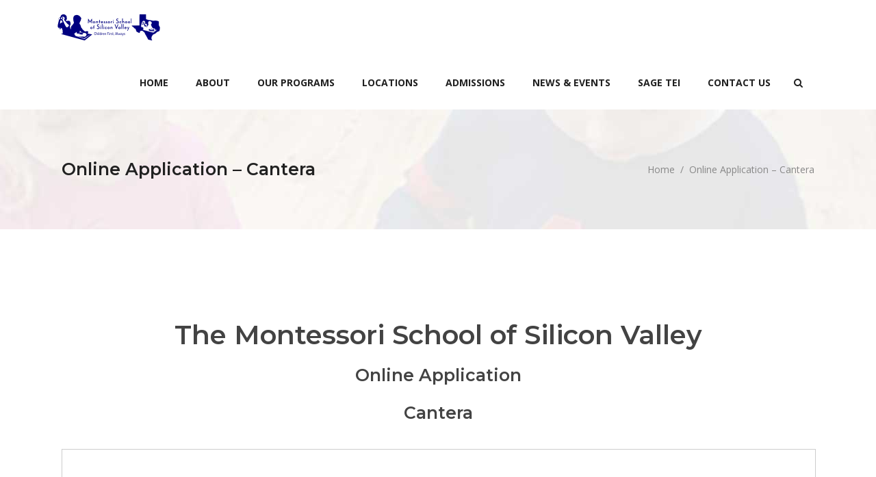

--- FILE ---
content_type: text/html; charset=UTF-8
request_url: https://msosv.com/reg-cantera/
body_size: 16383
content:
<!DOCTYPE html>
<html lang="en-US">
<head>
    		
		<meta charset="UTF-8"/>
		<link rel="profile" href="http://gmpg.org/xfn/11"/>
			
				<meta name="viewport" content="width=device-width,initial-scale=1,user-scalable=yes">
		<title>Online Application &#8211; Cantera &#8211; Montessori School of Silicon Valley: Milpitas Santa Clara Fremont</title>
<meta name='robots' content='max-image-preview:large' />
<link rel='dns-prefetch' href='//fonts.googleapis.com' />
<link rel="alternate" type="application/rss+xml" title="Montessori School of Silicon Valley: Milpitas Santa Clara Fremont &raquo; Feed" href="https://msosv.com/feed/" />
<link rel="alternate" type="application/rss+xml" title="Montessori School of Silicon Valley: Milpitas Santa Clara Fremont &raquo; Comments Feed" href="https://msosv.com/comments/feed/" />
<link rel="alternate" type="text/calendar" title="Montessori School of Silicon Valley: Milpitas Santa Clara Fremont &raquo; iCal Feed" href="https://msosv.com/events/?ical=1" />
<link rel="alternate" title="oEmbed (JSON)" type="application/json+oembed" href="https://msosv.com/wp-json/oembed/1.0/embed?url=https%3A%2F%2Fmsosv.com%2Freg-cantera%2F" />
<link rel="alternate" title="oEmbed (XML)" type="text/xml+oembed" href="https://msosv.com/wp-json/oembed/1.0/embed?url=https%3A%2F%2Fmsosv.com%2Freg-cantera%2F&#038;format=xml" />
		<!-- This site uses the Google Analytics by MonsterInsights plugin v9.11.1 - Using Analytics tracking - https://www.monsterinsights.com/ -->
							<script src="//www.googletagmanager.com/gtag/js?id=G-116EF5B18S"  data-cfasync="false" data-wpfc-render="false" type="text/javascript" async></script>
			<script data-cfasync="false" data-wpfc-render="false" type="text/javascript">
				var mi_version = '9.11.1';
				var mi_track_user = true;
				var mi_no_track_reason = '';
								var MonsterInsightsDefaultLocations = {"page_location":"https:\/\/msosv.com\/reg-cantera\/"};
								if ( typeof MonsterInsightsPrivacyGuardFilter === 'function' ) {
					var MonsterInsightsLocations = (typeof MonsterInsightsExcludeQuery === 'object') ? MonsterInsightsPrivacyGuardFilter( MonsterInsightsExcludeQuery ) : MonsterInsightsPrivacyGuardFilter( MonsterInsightsDefaultLocations );
				} else {
					var MonsterInsightsLocations = (typeof MonsterInsightsExcludeQuery === 'object') ? MonsterInsightsExcludeQuery : MonsterInsightsDefaultLocations;
				}

								var disableStrs = [
										'ga-disable-G-116EF5B18S',
									];

				/* Function to detect opted out users */
				function __gtagTrackerIsOptedOut() {
					for (var index = 0; index < disableStrs.length; index++) {
						if (document.cookie.indexOf(disableStrs[index] + '=true') > -1) {
							return true;
						}
					}

					return false;
				}

				/* Disable tracking if the opt-out cookie exists. */
				if (__gtagTrackerIsOptedOut()) {
					for (var index = 0; index < disableStrs.length; index++) {
						window[disableStrs[index]] = true;
					}
				}

				/* Opt-out function */
				function __gtagTrackerOptout() {
					for (var index = 0; index < disableStrs.length; index++) {
						document.cookie = disableStrs[index] + '=true; expires=Thu, 31 Dec 2099 23:59:59 UTC; path=/';
						window[disableStrs[index]] = true;
					}
				}

				if ('undefined' === typeof gaOptout) {
					function gaOptout() {
						__gtagTrackerOptout();
					}
				}
								window.dataLayer = window.dataLayer || [];

				window.MonsterInsightsDualTracker = {
					helpers: {},
					trackers: {},
				};
				if (mi_track_user) {
					function __gtagDataLayer() {
						dataLayer.push(arguments);
					}

					function __gtagTracker(type, name, parameters) {
						if (!parameters) {
							parameters = {};
						}

						if (parameters.send_to) {
							__gtagDataLayer.apply(null, arguments);
							return;
						}

						if (type === 'event') {
														parameters.send_to = monsterinsights_frontend.v4_id;
							var hookName = name;
							if (typeof parameters['event_category'] !== 'undefined') {
								hookName = parameters['event_category'] + ':' + name;
							}

							if (typeof MonsterInsightsDualTracker.trackers[hookName] !== 'undefined') {
								MonsterInsightsDualTracker.trackers[hookName](parameters);
							} else {
								__gtagDataLayer('event', name, parameters);
							}
							
						} else {
							__gtagDataLayer.apply(null, arguments);
						}
					}

					__gtagTracker('js', new Date());
					__gtagTracker('set', {
						'developer_id.dZGIzZG': true,
											});
					if ( MonsterInsightsLocations.page_location ) {
						__gtagTracker('set', MonsterInsightsLocations);
					}
										__gtagTracker('config', 'G-116EF5B18S', {"forceSSL":"true","link_attribution":"true"} );
										window.gtag = __gtagTracker;										(function () {
						/* https://developers.google.com/analytics/devguides/collection/analyticsjs/ */
						/* ga and __gaTracker compatibility shim. */
						var noopfn = function () {
							return null;
						};
						var newtracker = function () {
							return new Tracker();
						};
						var Tracker = function () {
							return null;
						};
						var p = Tracker.prototype;
						p.get = noopfn;
						p.set = noopfn;
						p.send = function () {
							var args = Array.prototype.slice.call(arguments);
							args.unshift('send');
							__gaTracker.apply(null, args);
						};
						var __gaTracker = function () {
							var len = arguments.length;
							if (len === 0) {
								return;
							}
							var f = arguments[len - 1];
							if (typeof f !== 'object' || f === null || typeof f.hitCallback !== 'function') {
								if ('send' === arguments[0]) {
									var hitConverted, hitObject = false, action;
									if ('event' === arguments[1]) {
										if ('undefined' !== typeof arguments[3]) {
											hitObject = {
												'eventAction': arguments[3],
												'eventCategory': arguments[2],
												'eventLabel': arguments[4],
												'value': arguments[5] ? arguments[5] : 1,
											}
										}
									}
									if ('pageview' === arguments[1]) {
										if ('undefined' !== typeof arguments[2]) {
											hitObject = {
												'eventAction': 'page_view',
												'page_path': arguments[2],
											}
										}
									}
									if (typeof arguments[2] === 'object') {
										hitObject = arguments[2];
									}
									if (typeof arguments[5] === 'object') {
										Object.assign(hitObject, arguments[5]);
									}
									if ('undefined' !== typeof arguments[1].hitType) {
										hitObject = arguments[1];
										if ('pageview' === hitObject.hitType) {
											hitObject.eventAction = 'page_view';
										}
									}
									if (hitObject) {
										action = 'timing' === arguments[1].hitType ? 'timing_complete' : hitObject.eventAction;
										hitConverted = mapArgs(hitObject);
										__gtagTracker('event', action, hitConverted);
									}
								}
								return;
							}

							function mapArgs(args) {
								var arg, hit = {};
								var gaMap = {
									'eventCategory': 'event_category',
									'eventAction': 'event_action',
									'eventLabel': 'event_label',
									'eventValue': 'event_value',
									'nonInteraction': 'non_interaction',
									'timingCategory': 'event_category',
									'timingVar': 'name',
									'timingValue': 'value',
									'timingLabel': 'event_label',
									'page': 'page_path',
									'location': 'page_location',
									'title': 'page_title',
									'referrer' : 'page_referrer',
								};
								for (arg in args) {
																		if (!(!args.hasOwnProperty(arg) || !gaMap.hasOwnProperty(arg))) {
										hit[gaMap[arg]] = args[arg];
									} else {
										hit[arg] = args[arg];
									}
								}
								return hit;
							}

							try {
								f.hitCallback();
							} catch (ex) {
							}
						};
						__gaTracker.create = newtracker;
						__gaTracker.getByName = newtracker;
						__gaTracker.getAll = function () {
							return [];
						};
						__gaTracker.remove = noopfn;
						__gaTracker.loaded = true;
						window['__gaTracker'] = __gaTracker;
					})();
									} else {
										console.log("");
					(function () {
						function __gtagTracker() {
							return null;
						}

						window['__gtagTracker'] = __gtagTracker;
						window['gtag'] = __gtagTracker;
					})();
									}
			</script>
							<!-- / Google Analytics by MonsterInsights -->
		<style id='wp-img-auto-sizes-contain-inline-css' type='text/css'>
img:is([sizes=auto i],[sizes^="auto," i]){contain-intrinsic-size:3000px 1500px}
/*# sourceURL=wp-img-auto-sizes-contain-inline-css */
</style>
<style id='wp-emoji-styles-inline-css' type='text/css'>

	img.wp-smiley, img.emoji {
		display: inline !important;
		border: none !important;
		box-shadow: none !important;
		height: 1em !important;
		width: 1em !important;
		margin: 0 0.07em !important;
		vertical-align: -0.1em !important;
		background: none !important;
		padding: 0 !important;
	}
/*# sourceURL=wp-emoji-styles-inline-css */
</style>
<link rel='stylesheet' id='contact-form-7-css' href='https://msosv.com/wp-content/plugins/contact-form-7/includes/css/styles.css?ver=6.1.2' type='text/css' media='all' />
<link rel='stylesheet' id='edgt_membership_style-css' href='https://msosv.com/wp-content/plugins/edge-membership/assets/css/membership.min.css?ver=6.9' type='text/css' media='all' />
<link rel='stylesheet' id='edgt_membership_responsive_style-css' href='https://msosv.com/wp-content/plugins/edge-membership/assets/css/membership-responsive.min.css?ver=6.9' type='text/css' media='all' />
<link rel='stylesheet' id='sr7css-css' href='//msosv.com/wp-content/plugins/revslider/public/css/sr7.css?ver=6.7.30' type='text/css' media='all' />
<link rel='stylesheet' id='timetable_sf_style-css' href='https://msosv.com/wp-content/plugins/timetable/style/superfish.css?ver=6.9' type='text/css' media='all' />
<link rel='stylesheet' id='timetable_gtip2_style-css' href='https://msosv.com/wp-content/plugins/timetable/style/jquery.qtip.css?ver=6.9' type='text/css' media='all' />
<link rel='stylesheet' id='timetable_style-css' href='https://msosv.com/wp-content/plugins/timetable/style/style.css?ver=6.9' type='text/css' media='all' />
<link rel='stylesheet' id='timetable_event_template-css' href='https://msosv.com/wp-content/plugins/timetable/style/event_template.css?ver=6.9' type='text/css' media='all' />
<link rel='stylesheet' id='timetable_responsive_style-css' href='https://msosv.com/wp-content/plugins/timetable/style/responsive.css?ver=6.9' type='text/css' media='all' />
<link rel='stylesheet' id='timetable_font_lato-css' href='//fonts.googleapis.com/css?family=Lato%3A400%2C700&#038;ver=6.9' type='text/css' media='all' />
<link rel='stylesheet' id='educator-edge-default-style-css' href='https://msosv.com/wp-content/themes/educator/style.css?ver=6.9' type='text/css' media='all' />
<link rel='stylesheet' id='educator-edge-modules-css' href='https://msosv.com/wp-content/themes/educator/assets/css/modules.min.css?ver=6.9' type='text/css' media='all' />
<style id='educator-edge-modules-inline-css' type='text/css'>
/* generated in /home/msosv/public_html/wp-content/themes/educator/framework/admin/options/general/map.php educator_edge_page_general_style function */
.page-id-3739.edgt-boxed .edgt-wrapper { background-attachment: fixed;}


/*# sourceURL=educator-edge-modules-inline-css */
</style>
<link rel='stylesheet' id='edgt-font_awesome-css' href='https://msosv.com/wp-content/themes/educator/assets/css/font-awesome/css/font-awesome.min.css?ver=6.9' type='text/css' media='all' />
<link rel='stylesheet' id='edgt-font_elegant-css' href='https://msosv.com/wp-content/themes/educator/assets/css/elegant-icons/style.min.css?ver=6.9' type='text/css' media='all' />
<link rel='stylesheet' id='edgt-ion_icons-css' href='https://msosv.com/wp-content/themes/educator/assets/css/ion-icons/css/ionicons.min.css?ver=6.9' type='text/css' media='all' />
<link rel='stylesheet' id='edgt-linea_icons-css' href='https://msosv.com/wp-content/themes/educator/assets/css/linea-icons/style.css?ver=6.9' type='text/css' media='all' />
<link rel='stylesheet' id='edgt-linear_icons-css' href='https://msosv.com/wp-content/themes/educator/assets/css/linear-icons/style.css?ver=6.9' type='text/css' media='all' />
<link rel='stylesheet' id='edgt-simple_line_icons-css' href='https://msosv.com/wp-content/themes/educator/assets/css/simple-line-icons/simple-line-icons.css?ver=6.9' type='text/css' media='all' />
<link rel='stylesheet' id='mediaelement-css' href='https://msosv.com/wp-includes/js/mediaelement/mediaelementplayer-legacy.min.css?ver=4.2.17' type='text/css' media='all' />
<link rel='stylesheet' id='wp-mediaelement-css' href='https://msosv.com/wp-includes/js/mediaelement/wp-mediaelement.min.css?ver=6.9' type='text/css' media='all' />
<link rel='stylesheet' id='educator-edge-style-dynamic-css' href='https://msosv.com/wp-content/themes/educator/assets/css/style_dynamic.css?ver=1765744143' type='text/css' media='all' />
<link rel='stylesheet' id='educator-edge-modules-responsive-css' href='https://msosv.com/wp-content/themes/educator/assets/css/modules-responsive.min.css?ver=6.9' type='text/css' media='all' />
<link rel='stylesheet' id='educator-edge-style-dynamic-responsive-css' href='https://msosv.com/wp-content/themes/educator/assets/css/style_dynamic_responsive.css?ver=1765744143' type='text/css' media='all' />
<link rel='stylesheet' id='educator-edge-google-fonts-css' href='https://fonts.googleapis.com/css?family=Nunito%3A300%2C400%2C500%2C600%2C700%7CLora%3A300%2C400%2C500%2C600%2C700%7CMontserrat%3A300%2C400%2C500%2C600%2C700%7COpen+Sans%3A300%2C400%2C500%2C600%2C700%7CAmatic+SC%3A300%2C400%2C500%2C600%2C700%7CRoboto+Mono%3A300%2C400%2C500%2C600%2C700%7CPermanent+Marker%3A300%2C400%2C500%2C600%2C700&#038;subset=latin-ext&#038;ver=1.0.0' type='text/css' media='all' />
<link rel='stylesheet' id='js_composer_front-css' href='https://msosv.com/wp-content/plugins/js_composer/assets/css/js_composer.min.css?ver=8.3.1' type='text/css' media='all' />
<!--n2css--><!--n2js--><script type="text/javascript" src="https://msosv.com/wp-content/plugins/google-analytics-for-wordpress/assets/js/frontend-gtag.min.js?ver=9.11.1" id="monsterinsights-frontend-script-js" async="async" data-wp-strategy="async"></script>
<script data-cfasync="false" data-wpfc-render="false" type="text/javascript" id='monsterinsights-frontend-script-js-extra'>/* <![CDATA[ */
var monsterinsights_frontend = {"js_events_tracking":"true","download_extensions":"doc,pdf,ppt,zip,xls,docx,pptx,xlsx","inbound_paths":"[{\"path\":\"\\\/go\\\/\",\"label\":\"affiliate\"},{\"path\":\"\\\/recommend\\\/\",\"label\":\"affiliate\"}]","home_url":"https:\/\/msosv.com","hash_tracking":"false","v4_id":"G-116EF5B18S"};/* ]]> */
</script>
<script type="text/javascript" src="https://msosv.com/wp-includes/js/jquery/jquery.min.js?ver=3.7.1" id="jquery-core-js"></script>
<script type="text/javascript" src="https://msosv.com/wp-includes/js/jquery/jquery-migrate.min.js?ver=3.4.1" id="jquery-migrate-js"></script>
<script type="text/javascript" src="//msosv.com/wp-content/plugins/revslider/public/js/libs/tptools.js?ver=6.7.30" id="tp-tools-js" async="async" data-wp-strategy="async"></script>
<script type="text/javascript" src="//msosv.com/wp-content/plugins/revslider/public/js/sr7.js?ver=6.7.30" id="sr7-js" async="async" data-wp-strategy="async"></script>
<script></script><link rel="https://api.w.org/" href="https://msosv.com/wp-json/" /><link rel="alternate" title="JSON" type="application/json" href="https://msosv.com/wp-json/wp/v2/pages/3739" /><link rel="EditURI" type="application/rsd+xml" title="RSD" href="https://msosv.com/xmlrpc.php?rsd" />
<meta name="generator" content="WordPress 6.9" />
<link rel="canonical" href="https://msosv.com/reg-cantera/" />
<link rel='shortlink' href='https://msosv.com/?p=3739' />
<meta name="tec-api-version" content="v1"><meta name="tec-api-origin" content="https://msosv.com"><link rel="alternate" href="https://msosv.com/wp-json/tribe/events/v1/" /><meta name="generator" content="Powered by WPBakery Page Builder - drag and drop page builder for WordPress."/>
<style data-type="vc_custom-css">.post-password-form {
    text-align: center;
}
textarea, input {
    width: 100%;
}</style><link rel="preconnect" href="https://fonts.googleapis.com">
<link rel="preconnect" href="https://fonts.gstatic.com/" crossorigin>
<meta name="generator" content="Powered by Slider Revolution 6.7.30 - responsive, Mobile-Friendly Slider Plugin for WordPress with comfortable drag and drop interface." />
<script>
	window._tpt			??= {};
	window.SR7			??= {};
	_tpt.R				??= {};
	_tpt.R.fonts		??= {};
	_tpt.R.fonts.customFonts??= {};
	SR7.devMode			=  false;
	SR7.F 				??= {};
	SR7.G				??= {};
	SR7.LIB				??= {};
	SR7.E				??= {};
	SR7.E.gAddons		??= {};
	SR7.E.php 			??= {};
	SR7.E.nonce			= '8f2afc3611';
	SR7.E.ajaxurl		= 'https://msosv.com/wp-admin/admin-ajax.php';
	SR7.E.resturl		= 'https://msosv.com/wp-json/';
	SR7.E.slug_path		= 'revslider/revslider.php';
	SR7.E.slug			= 'revslider';
	SR7.E.plugin_url	= 'https://msosv.com/wp-content/plugins/revslider/';
	SR7.E.wp_plugin_url = 'https://msosv.com/wp-content/plugins/';
	SR7.E.revision		= '6.7.30';
	SR7.E.fontBaseUrl	= '';
	SR7.G.breakPoints 	= [1240,1024,778,480];
	SR7.E.modules 		= ['module','page','slide','layer','draw','animate','srtools','canvas','defaults','carousel','navigation','media','modifiers','migration'];
	SR7.E.libs 			= ['WEBGL'];
	SR7.E.css 			= ['csslp','cssbtns','cssfilters','cssnav','cssmedia'];
	SR7.E.resources		= {};
	SR7.JSON			??= {};
/*! Slider Revolution 7.0 - Page Processor */
!function(){"use strict";window.SR7??={},window._tpt??={},SR7.version="Slider Revolution 6.7.16",_tpt.getMobileZoom=()=>document.documentElement.clientWidth/window.innerWidth,_tpt.getWinDim=function(t){_tpt.screenHeightWithUrlBar??=window.innerHeight;let e=SR7.F?.modal?.visible&&SR7.M[SR7.F.module.getIdByAlias(SR7.F.modal.requested)];_tpt.scrollBar=window.innerWidth!==document.documentElement.clientWidth||e&&window.innerWidth!==e.c.module.clientWidth,_tpt.winW=_tpt.getMobileZoom()*window.innerWidth-(_tpt.scrollBar||"prepare"==t?_tpt.scrollBarW??_tpt.mesureScrollBar():0),_tpt.winH=_tpt.getMobileZoom()*window.innerHeight,_tpt.winWAll=document.documentElement.clientWidth},_tpt.getResponsiveLevel=function(t,e){SR7.M[e];return _tpt.closestGE(t,_tpt.winWAll)},_tpt.mesureScrollBar=function(){let t=document.createElement("div");return t.className="RSscrollbar-measure",t.style.width="100px",t.style.height="100px",t.style.overflow="scroll",t.style.position="absolute",t.style.top="-9999px",document.body.appendChild(t),_tpt.scrollBarW=t.offsetWidth-t.clientWidth,document.body.removeChild(t),_tpt.scrollBarW},_tpt.loadCSS=async function(t,e,s){return s?_tpt.R.fonts.required[e].status=1:(_tpt.R[e]??={},_tpt.R[e].status=1),new Promise(((i,n)=>{if(_tpt.isStylesheetLoaded(t))s?_tpt.R.fonts.required[e].status=2:_tpt.R[e].status=2,i();else{const o=document.createElement("link");o.rel="stylesheet";let l="text",r="css";o["type"]=l+"/"+r,o.href=t,o.onload=()=>{s?_tpt.R.fonts.required[e].status=2:_tpt.R[e].status=2,i()},o.onerror=()=>{s?_tpt.R.fonts.required[e].status=3:_tpt.R[e].status=3,n(new Error(`Failed to load CSS: ${t}`))},document.head.appendChild(o)}}))},_tpt.addContainer=function(t){const{tag:e="div",id:s,class:i,datas:n,textContent:o,iHTML:l}=t,r=document.createElement(e);if(s&&""!==s&&(r.id=s),i&&""!==i&&(r.className=i),n)for(const[t,e]of Object.entries(n))"style"==t?r.style.cssText=e:r.setAttribute(`data-${t}`,e);return o&&(r.textContent=o),l&&(r.innerHTML=l),r},_tpt.collector=function(){return{fragment:new DocumentFragment,add(t){var e=_tpt.addContainer(t);return this.fragment.appendChild(e),e},append(t){t.appendChild(this.fragment)}}},_tpt.isStylesheetLoaded=function(t){let e=t.split("?")[0];return Array.from(document.querySelectorAll('link[rel="stylesheet"], link[rel="preload"]')).some((t=>t.href.split("?")[0]===e))},_tpt.preloader={requests:new Map,preloaderTemplates:new Map,show:function(t,e){if(!e||!t)return;const{type:s,color:i}=e;if(s<0||"off"==s)return;const n=`preloader_${s}`;let o=this.preloaderTemplates.get(n);o||(o=this.build(s,i),this.preloaderTemplates.set(n,o)),this.requests.has(t)||this.requests.set(t,{count:0});const l=this.requests.get(t);clearTimeout(l.timer),l.count++,1===l.count&&(l.timer=setTimeout((()=>{l.preloaderClone=o.cloneNode(!0),l.anim&&l.anim.kill(),void 0!==_tpt.gsap?l.anim=_tpt.gsap.fromTo(l.preloaderClone,1,{opacity:0},{opacity:1}):l.preloaderClone.classList.add("sr7-fade-in"),t.appendChild(l.preloaderClone)}),150))},hide:function(t){if(!this.requests.has(t))return;const e=this.requests.get(t);e.count--,e.count<0&&(e.count=0),e.anim&&e.anim.kill(),0===e.count&&(clearTimeout(e.timer),e.preloaderClone&&(e.preloaderClone.classList.remove("sr7-fade-in"),e.anim=_tpt.gsap.to(e.preloaderClone,.3,{opacity:0,onComplete:function(){e.preloaderClone.remove()}})))},state:function(t){if(!this.requests.has(t))return!1;return this.requests.get(t).count>0},build:(t,e="#ffffff",s="")=>{if(t<0||"off"===t)return null;const i=parseInt(t);if(t="prlt"+i,isNaN(i))return null;if(_tpt.loadCSS(SR7.E.plugin_url+"public/css/preloaders/t"+i+".css","preloader_"+t),isNaN(i)||i<6){const n=`background-color:${e}`,o=1===i||2==i?n:"",l=3===i||4==i?n:"",r=_tpt.collector();["dot1","dot2","bounce1","bounce2","bounce3"].forEach((t=>r.add({tag:"div",class:t,datas:{style:l}})));const d=_tpt.addContainer({tag:"sr7-prl",class:`${t} ${s}`,datas:{style:o}});return r.append(d),d}{let n={};if(7===i){let t;e.startsWith("#")?(t=e.replace("#",""),t=`rgba(${parseInt(t.substring(0,2),16)}, ${parseInt(t.substring(2,4),16)}, ${parseInt(t.substring(4,6),16)}, `):e.startsWith("rgb")&&(t=e.slice(e.indexOf("(")+1,e.lastIndexOf(")")).split(",").map((t=>t.trim())),t=`rgba(${t[0]}, ${t[1]}, ${t[2]}, `),t&&(n.style=`border-top-color: ${t}0.65); border-bottom-color: ${t}0.15); border-left-color: ${t}0.65); border-right-color: ${t}0.15)`)}else 12===i&&(n.style=`background:${e}`);const o=[10,0,4,2,5,9,0,4,4,2][i-6],l=_tpt.collector(),r=l.add({tag:"div",class:"sr7-prl-inner",datas:n});Array.from({length:o}).forEach((()=>r.appendChild(l.add({tag:"span",datas:{style:`background:${e}`}}))));const d=_tpt.addContainer({tag:"sr7-prl",class:`${t} ${s}`});return l.append(d),d}}},SR7.preLoader={show:(t,e)=>{"off"!==(SR7.M[t]?.settings?.pLoader?.type??"off")&&_tpt.preloader.show(e||SR7.M[t].c.module,SR7.M[t]?.settings?.pLoader??{color:"#fff",type:10})},hide:(t,e)=>{"off"!==(SR7.M[t]?.settings?.pLoader?.type??"off")&&_tpt.preloader.hide(e||SR7.M[t].c.module)},state:(t,e)=>_tpt.preloader.state(e||SR7.M[t].c.module)},_tpt.prepareModuleHeight=function(t){window.SR7.M??={},window.SR7.M[t.id]??={},"ignore"==t.googleFont&&(SR7.E.ignoreGoogleFont=!0);let e=window.SR7.M[t.id];if(null==_tpt.scrollBarW&&_tpt.mesureScrollBar(),e.c??={},e.states??={},e.settings??={},e.settings.size??={},t.fixed&&(e.settings.fixed=!0),e.c.module=document.querySelector("sr7-module#"+t.id),e.c.adjuster=e.c.module.getElementsByTagName("sr7-adjuster")[0],e.c.content=e.c.module.getElementsByTagName("sr7-content")[0],"carousel"==t.type&&(e.c.carousel=e.c.content.getElementsByTagName("sr7-carousel")[0]),null==e.c.module||null==e.c.module)return;t.plType&&t.plColor&&(e.settings.pLoader={type:t.plType,color:t.plColor}),void 0===t.plType||"off"===t.plType||SR7.preLoader.state(t.id)&&SR7.preLoader.state(t.id,e.c.module)||SR7.preLoader.show(t.id,e.c.module),_tpt.winW||_tpt.getWinDim("prepare"),_tpt.getWinDim();let s=""+e.c.module.dataset?.modal;"modal"==s||"true"==s||"undefined"!==s&&"false"!==s||(e.settings.size.fullWidth=t.size.fullWidth,e.LEV??=_tpt.getResponsiveLevel(window.SR7.G.breakPoints,t.id),t.vpt=_tpt.fillArray(t.vpt,5),e.settings.vPort=t.vpt[e.LEV],void 0!==t.el&&"720"==t.el[4]&&t.gh[4]!==t.el[4]&&"960"==t.el[3]&&t.gh[3]!==t.el[3]&&"768"==t.el[2]&&t.gh[2]!==t.el[2]&&delete t.el,e.settings.size.height=null==t.el||null==t.el[e.LEV]||0==t.el[e.LEV]||"auto"==t.el[e.LEV]?_tpt.fillArray(t.gh,5,-1):_tpt.fillArray(t.el,5,-1),e.settings.size.width=_tpt.fillArray(t.gw,5,-1),e.settings.size.minHeight=_tpt.fillArray(t.mh??[0],5,-1),e.cacheSize={fullWidth:e.settings.size?.fullWidth,fullHeight:e.settings.size?.fullHeight},void 0!==t.off&&(t.off?.t&&(e.settings.size.m??={})&&(e.settings.size.m.t=t.off.t),t.off?.b&&(e.settings.size.m??={})&&(e.settings.size.m.b=t.off.b),t.off?.l&&(e.settings.size.p??={})&&(e.settings.size.p.l=t.off.l),t.off?.r&&(e.settings.size.p??={})&&(e.settings.size.p.r=t.off.r),e.offsetPrepared=!0),_tpt.updatePMHeight(t.id,t,!0))},_tpt.updatePMHeight=(t,e,s)=>{let i=SR7.M[t];var n=i.settings.size.fullWidth?_tpt.winW:i.c.module.parentNode.offsetWidth;n=0===n||isNaN(n)?_tpt.winW:n;let o=i.settings.size.width[i.LEV]||i.settings.size.width[i.LEV++]||i.settings.size.width[i.LEV--]||n,l=i.settings.size.height[i.LEV]||i.settings.size.height[i.LEV++]||i.settings.size.height[i.LEV--]||0,r=i.settings.size.minHeight[i.LEV]||i.settings.size.minHeight[i.LEV++]||i.settings.size.minHeight[i.LEV--]||0;if(l="auto"==l?0:l,l=parseInt(l),"carousel"!==e.type&&(n-=parseInt(e.onw??0)||0),i.MP=!i.settings.size.fullWidth&&n<o||_tpt.winW<o?Math.min(1,n/o):1,e.size.fullScreen||e.size.fullHeight){let t=parseInt(e.fho)||0,s=(""+e.fho).indexOf("%")>-1;e.newh=_tpt.winH-(s?_tpt.winH*t/100:t)}else e.newh=i.MP*Math.max(l,r);if(e.newh+=(parseInt(e.onh??0)||0)+(parseInt(e.carousel?.pt)||0)+(parseInt(e.carousel?.pb)||0),void 0!==e.slideduration&&(e.newh=Math.max(e.newh,parseInt(e.slideduration)/3)),e.shdw&&_tpt.buildShadow(e.id,e),i.c.adjuster.style.height=e.newh+"px",i.c.module.style.height=e.newh+"px",i.c.content.style.height=e.newh+"px",i.states.heightPrepared=!0,i.dims??={},i.dims.moduleRect=i.c.module.getBoundingClientRect(),i.c.content.style.left="-"+i.dims.moduleRect.left+"px",!i.settings.size.fullWidth)return s&&requestAnimationFrame((()=>{n!==i.c.module.parentNode.offsetWidth&&_tpt.updatePMHeight(e.id,e)})),void _tpt.bgStyle(e.id,e,window.innerWidth==_tpt.winW,!0);_tpt.bgStyle(e.id,e,window.innerWidth==_tpt.winW,!0),requestAnimationFrame((function(){s&&requestAnimationFrame((()=>{n!==i.c.module.parentNode.offsetWidth&&_tpt.updatePMHeight(e.id,e)}))})),i.earlyResizerFunction||(i.earlyResizerFunction=function(){requestAnimationFrame((function(){_tpt.getWinDim(),_tpt.moduleDefaults(e.id,e),_tpt.updateSlideBg(t,!0)}))},window.addEventListener("resize",i.earlyResizerFunction))},_tpt.buildShadow=function(t,e){let s=SR7.M[t];null==s.c.shadow&&(s.c.shadow=document.createElement("sr7-module-shadow"),s.c.shadow.classList.add("sr7-shdw-"+e.shdw),s.c.content.appendChild(s.c.shadow))},_tpt.bgStyle=async(t,e,s,i,n)=>{const o=SR7.M[t];if((e=e??o.settings).fixed&&!o.c.module.classList.contains("sr7-top-fixed")&&(o.c.module.classList.add("sr7-top-fixed"),o.c.module.style.position="fixed",o.c.module.style.width="100%",o.c.module.style.top="0px",o.c.module.style.left="0px",o.c.module.style.pointerEvents="none",o.c.module.style.zIndex=5e3,o.c.content.style.pointerEvents="none"),null==o.c.bgcanvas){let t=document.createElement("sr7-module-bg"),l=!1;if("string"==typeof e?.bg?.color&&e?.bg?.color.includes("{"))if(_tpt.gradient&&_tpt.gsap)e.bg.color=_tpt.gradient.convert(e.bg.color);else try{let t=JSON.parse(e.bg.color);(t?.orig||t?.string)&&(e.bg.color=JSON.parse(e.bg.color))}catch(t){return}let r="string"==typeof e?.bg?.color?e?.bg?.color||"transparent":e?.bg?.color?.string??e?.bg?.color?.orig??e?.bg?.color?.color??"transparent";if(t.style["background"+(String(r).includes("grad")?"":"Color")]=r,("transparent"!==r||n)&&(l=!0),o.offsetPrepared&&(t.style.visibility="hidden"),e?.bg?.image?.src&&(t.style.backgroundImage=`url(${e?.bg?.image.src})`,t.style.backgroundSize=""==(e.bg.image?.size??"")?"cover":e.bg.image.size,t.style.backgroundPosition=e.bg.image.position,t.style.backgroundRepeat=""==e.bg.image.repeat||null==e.bg.image.repeat?"no-repeat":e.bg.image.repeat,l=!0),!l)return;o.c.bgcanvas=t,e.size.fullWidth?t.style.width=_tpt.winW-(s&&_tpt.winH<document.body.offsetHeight?_tpt.scrollBarW:0)+"px":i&&(t.style.width=o.c.module.offsetWidth+"px"),e.sbt?.use?o.c.content.appendChild(o.c.bgcanvas):o.c.module.appendChild(o.c.bgcanvas)}o.c.bgcanvas.style.height=void 0!==e.newh?e.newh+"px":("carousel"==e.type?o.dims.module.h:o.dims.content.h)+"px",o.c.bgcanvas.style.left=!s&&e.sbt?.use||o.c.bgcanvas.closest("SR7-CONTENT")?"0px":"-"+(o?.dims?.moduleRect?.left??0)+"px"},_tpt.updateSlideBg=function(t,e){const s=SR7.M[t];let i=s.settings;s?.c?.bgcanvas&&(i.size.fullWidth?s.c.bgcanvas.style.width=_tpt.winW-(e&&_tpt.winH<document.body.offsetHeight?_tpt.scrollBarW:0)+"px":preparing&&(s.c.bgcanvas.style.width=s.c.module.offsetWidth+"px"))},_tpt.moduleDefaults=(t,e)=>{let s=SR7.M[t];null!=s&&null!=s.c&&null!=s.c.module&&(s.dims??={},s.dims.moduleRect=s.c.module.getBoundingClientRect(),s.c.content.style.left="-"+s.dims.moduleRect.left+"px",s.c.content.style.width=_tpt.winW-_tpt.scrollBarW+"px","carousel"==e.type&&(s.c.module.style.overflow="visible"),_tpt.bgStyle(t,e,window.innerWidth==_tpt.winW))},_tpt.getOffset=t=>{var e=t.getBoundingClientRect(),s=window.pageXOffset||document.documentElement.scrollLeft,i=window.pageYOffset||document.documentElement.scrollTop;return{top:e.top+i,left:e.left+s}},_tpt.fillArray=function(t,e){let s,i;t=Array.isArray(t)?t:[t];let n=Array(e),o=t.length;for(i=0;i<t.length;i++)n[i+(e-o)]=t[i],null==s&&"#"!==t[i]&&(s=t[i]);for(let t=0;t<e;t++)void 0!==n[t]&&"#"!=n[t]||(n[t]=s),s=n[t];return n},_tpt.closestGE=function(t,e){let s=Number.MAX_VALUE,i=-1;for(let n=0;n<t.length;n++)t[n]-1>=e&&t[n]-1-e<s&&(s=t[n]-1-e,i=n);return++i}}();</script>
		<style type="text/css" id="wp-custom-css">
			.edgt-side-menu-slide-from-right.edgt-right-side-menu-opened .edgt-side-menu
 {
    visibility: hidden;
}
.edgt-side-menu-button-opener
 {
    visibility: hidden;
}
.edgt-page-footer .edgt-footer-bottom-holder.light .edgt-footer-bottom-inner {
    border: none;
}
.edgt-page-footer .edgt-footer-bottom-holder .edgt-footer-bottom-inner.edgt-grid
 {
    padding: 0;
}		</style>
		<noscript><style> .wpb_animate_when_almost_visible { opacity: 1; }</style></noscript></head>
<body class="wp-singular page-template-default page page-id-3739 wp-theme-educator edgt-core-1.5 edgt-lms-1.2 edgt-social-login-1.2 tribe-no-js educator-ver-1.8 edgt-grid-1300  edgt-no-behavior edgt-dropdown-default edgt-header-standard edgt-menu-area-shadow-disable edgt-menu-area-in-grid-shadow-disable edgt-menu-area-border-disable edgt-menu-area-in-grid-border-disable edgt-logo-area-border-disable edgt-logo-area-in-grid-border-disable edgt-side-menu-slide-from-right edgt-default-mobile-header edgt-sticky-up-mobile-header edgt-search-covers-header wpb-js-composer js-comp-ver-8.3.1 vc_responsive" itemscope itemtype="http://schema.org/WebPage">
    <section class="edgt-side-menu">
	<div class="edgt-close-side-menu-holder">
		<a class="edgt-close-side-menu" href="#" target="_self">
			<span aria-hidden="true" class="edgt-icon-font-elegant icon_close " ></span>		</a>
	</div>
	<div class="edgt-side-area-holders">
		<div class="edgt-side-menu-top">
					</div>
			</div>
</section>
    <div class="edgt-wrapper">
        <div class="edgt-wrapper-inner">
            
<header class="edgt-page-header">
		
				
	<div class="edgt-menu-area edgt-menu-right">
				
						
			<div class="edgt-vertical-align-containers">
				<div class="edgt-position-left">
					<div class="edgt-position-left-inner">
						

<div class="edgt-logo-wrapper">
    <a itemprop="url" href="https://msosv.com/" style="height: 40px;">
        <img itemprop="image" class="edgt-normal-logo" src="https://msosv.com/wp-content/uploads/2025/10/MSOSV_CombinedLogo.png" width="302" height="80"  alt="logo"/>
        <img itemprop="image" class="edgt-dark-logo" src="https://msosv.com/wp-content/uploads/2025/10/MSOSV_CombinedLogo.png" width="302" height="80"  alt="dark logo"/>        <img itemprop="image" class="edgt-light-logo" src="https://msosv.com/wp-content/uploads/2025/10/MSOSV_CombinedLogo.png" width="302" height="80"  alt="light logo"/>    </a>
</div>

											</div>
				</div>
								<div class="edgt-position-right">
					<div class="edgt-position-right-inner">
													
<nav class="edgt-main-menu edgt-drop-down edgt-default-nav">
    <ul id="menu-mssv-2025-main-menu" class="clearfix"><li id="nav-menu-item-6796" class="menu-item menu-item-type-custom menu-item-object-custom menu-item-home  narrow"><a href="https://msosv.com/" class=""><span class="item_outer"><span class="item_text">Home</span></span></a></li>
<li id="nav-menu-item-6797" class="menu-item menu-item-type-custom menu-item-object-custom menu-item-has-children  has_sub narrow"><a href="#" class=""><span class="item_outer"><span class="item_text">About</span><i class="edgt-menu-arrow fa fa-angle-down"></i></span></a>
<div class="second"><div class="inner"><ul>
	<li id="nav-menu-item-6806" class="menu-item menu-item-type-post_type menu-item-object-page "><a href="https://msosv.com/about/" class=""><span class="item_outer"><span class="item_text">About Us</span></span></a></li>
	<li id="nav-menu-item-6807" class="menu-item menu-item-type-post_type menu-item-object-page "><a href="https://msosv.com/our-educational-philosophy/" class=""><span class="item_outer"><span class="item_text">Our Educational Philosophy</span></span></a></li>
	<li id="nav-menu-item-6808" class="menu-item menu-item-type-post_type menu-item-object-page "><a href="https://msosv.com/the-montessori-classroom-community/" class=""><span class="item_outer"><span class="item_text">The Montessori Classroom Community</span></span></a></li>
	<li id="nav-menu-item-6809" class="menu-item menu-item-type-post_type menu-item-object-page "><a href="https://msosv.com/executive-directors/" class=""><span class="item_outer"><span class="item_text">Our Executive Directors</span></span></a></li>
	<li id="nav-menu-item-6810" class="menu-item menu-item-type-post_type menu-item-object-page "><a href="https://msosv.com/our-leadership/" class=""><span class="item_outer"><span class="item_text">Our Leadership</span></span></a></li>
	<li id="nav-menu-item-6811" class="menu-item menu-item-type-post_type menu-item-object-page "><a href="https://msosv.com/career/" class=""><span class="item_outer"><span class="item_text">Career</span></span></a></li>
	<li id="nav-menu-item-6814" class="menu-item menu-item-type-post_type menu-item-object-page "><a href="https://msosv.com/faq/" class=""><span class="item_outer"><span class="item_text">FAQ</span></span></a></li>
</ul></div></div>
</li>
<li id="nav-menu-item-6798" class="menu-item menu-item-type-custom menu-item-object-custom menu-item-has-children  has_sub narrow"><a href="#" class=""><span class="item_outer"><span class="item_text">Our Programs</span><i class="edgt-menu-arrow fa fa-angle-down"></i></span></a>
<div class="second"><div class="inner"><ul>
	<li id="nav-menu-item-6817" class="menu-item menu-item-type-post_type menu-item-object-page "><a href="https://msosv.com/nido-program/" class=""><span class="item_outer"><span class="item_text">Nido</span></span></a></li>
	<li id="nav-menu-item-6818" class="menu-item menu-item-type-post_type menu-item-object-page "><a href="https://msosv.com/pre-primary-program/" class=""><span class="item_outer"><span class="item_text">Pre Primary</span></span></a></li>
	<li id="nav-menu-item-6819" class="menu-item menu-item-type-post_type menu-item-object-page "><a href="https://msosv.com/primary-program/" class=""><span class="item_outer"><span class="item_text">Primary</span></span></a></li>
	<li id="nav-menu-item-6820" class="menu-item menu-item-type-post_type menu-item-object-page "><a href="https://msosv.com/kindergarten/" class=""><span class="item_outer"><span class="item_text">Kindergarten &#8211; 3rd Year Montessori</span></span></a></li>
	<li id="nav-menu-item-6821" class="menu-item menu-item-type-post_type menu-item-object-page "><a href="https://msosv.com/enrichment-studios/" class=""><span class="item_outer"><span class="item_text">Enrichment Studios</span></span></a></li>
	<li id="nav-menu-item-6822" class="menu-item menu-item-type-post_type menu-item-object-page "><a href="https://msosv.com/summer-science-program/" class=""><span class="item_outer"><span class="item_text">Summer Program</span></span></a></li>
</ul></div></div>
</li>
<li id="nav-menu-item-6799" class="menu-item menu-item-type-custom menu-item-object-custom menu-item-has-children  has_sub narrow"><a href="#" class=""><span class="item_outer"><span class="item_text">Locations</span><i class="edgt-menu-arrow fa fa-angle-down"></i></span></a>
<div class="second"><div class="inner"><ul>
	<li id="nav-menu-item-6823" class="menu-item menu-item-type-post_type menu-item-object-page "><a href="https://msosv.com/cabrillo/" class=""><span class="item_outer"><span class="item_text">Cabrillo &#8211; Santa Clara, CA</span></span></a></li>
	<li id="nav-menu-item-6825" class="menu-item menu-item-type-post_type menu-item-object-page "><a href="https://msosv.com/cantera/" class=""><span class="item_outer"><span class="item_text">Cantera &#8211; Georgetown, TX</span></span></a></li>
	<li id="nav-menu-item-6824" class="menu-item menu-item-type-post_type menu-item-object-page "><a href="https://msosv.com/crescent/" class=""><span class="item_outer"><span class="item_text">Crescent &#8211; Milpitas, CA</span></span></a></li>
	<li id="nav-menu-item-6826" class="menu-item menu-item-type-post_type menu-item-object-page "><a href="https://msosv.com/peak-ave/" class=""><span class="item_outer"><span class="item_text">Peak Ave &#8211; Morgan Hill, CA</span></span></a></li>
</ul></div></div>
</li>
<li id="nav-menu-item-6800" class="menu-item menu-item-type-custom menu-item-object-custom menu-item-has-children  has_sub narrow"><a href="#" class=""><span class="item_outer"><span class="item_text">Admissions</span><i class="edgt-menu-arrow fa fa-angle-down"></i></span></a>
<div class="second"><div class="inner"><ul>
	<li id="nav-menu-item-6831" class="menu-item menu-item-type-post_type menu-item-object-page "><a href="https://msosv.com/admissions-process/" class=""><span class="item_outer"><span class="item_text">Admissions Process</span></span></a></li>
	<li id="nav-menu-item-6829" class="menu-item menu-item-type-post_type menu-item-object-page "><a href="https://msosv.com/tuition/" class=""><span class="item_outer"><span class="item_text">Tuition</span></span></a></li>
	<li id="nav-menu-item-6830" class="menu-item menu-item-type-post_type menu-item-object-page "><a href="https://msosv.com/parent-handbook/" class=""><span class="item_outer"><span class="item_text">Parent Handbook</span></span></a></li>
	<li id="nav-menu-item-7257" class="menu-item menu-item-type-post_type menu-item-object-page "><a href="https://msosv.com/life-after-msosv/" class=""><span class="item_outer"><span class="item_text">Exmissions</span></span></a></li>
</ul></div></div>
</li>
<li id="nav-menu-item-6801" class="menu-item menu-item-type-custom menu-item-object-custom menu-item-has-children  has_sub narrow"><a href="#" class=""><span class="item_outer"><span class="item_text">News &#038; Events</span><i class="edgt-menu-arrow fa fa-angle-down"></i></span></a>
<div class="second"><div class="inner"><ul>
	<li id="nav-menu-item-6833" class="menu-item menu-item-type-post_type menu-item-object-page "><a href="https://msosv.com/announcements/" class=""><span class="item_outer"><span class="item_text">Announcements</span></span></a></li>
	<li id="nav-menu-item-7167" class="menu-item menu-item-type-post_type menu-item-object-page "><a href="https://msosv.com/blog/" class=""><span class="item_outer"><span class="item_text">Blog</span></span></a></li>
	<li id="nav-menu-item-6835" class="menu-item menu-item-type-post_type menu-item-object-page "><a href="https://msosv.com/social-media/" class=""><span class="item_outer"><span class="item_text">Social Media</span></span></a></li>
	<li id="nav-menu-item-6836" class="menu-item menu-item-type-post_type menu-item-object-page "><a href="https://msosv.com/calendar/" class=""><span class="item_outer"><span class="item_text">Annual Holiday &#038; Vacation Schedule</span></span></a></li>
</ul></div></div>
</li>
<li id="nav-menu-item-6802" class="menu-item menu-item-type-custom menu-item-object-custom menu-item-has-children  has_sub narrow"><a href="#" class=""><span class="item_outer"><span class="item_text">SAGE TEI</span><i class="edgt-menu-arrow fa fa-angle-down"></i></span></a>
<div class="second"><div class="inner"><ul>
	<li id="nav-menu-item-6837" class="menu-item menu-item-type-post_type menu-item-object-page "><a href="https://msosv.com/parent-education/" class=""><span class="item_outer"><span class="item_text">Parent Education</span></span></a></li>
	<li id="nav-menu-item-6832" class="menu-item menu-item-type-post_type menu-item-object-page "><a href="https://msosv.com/sage-teacher-education-institute/" class=""><span class="item_outer"><span class="item_text">SAGE Teacher Education Institute</span></span></a></li>
</ul></div></div>
</li>
<li id="nav-menu-item-6804" class="menu-item menu-item-type-post_type menu-item-object-page  narrow"><a href="https://msosv.com/contact-us/" class=""><span class="item_outer"><span class="item_text">Contact Us</span></span></a></li>
</ul></nav>

												
	    <a  style="font-size: 14px;margin: 0px 27px 0 10px;"		    class="edgt-search-opener edgt-icon-has-hover" href="javascript:void(0)">
            <span class="edgt-search-opener-wrapper">
                <i class="edgt-icon-font-awesome fa fa-search "></i>	                        </span>
	    </a>
    					</div>
				</div>
			</div>
			
			</div>
			
		
		
	<form action="https://msosv.com/" class="edgt-search-cover" method="get">
				<div class="edgt-form-holder-outer">
				<div class="edgt-form-holder">
					<div class="edgt-form-holder-inner">
						<input type="text" placeholder="Search" name="s" class="edgt_search_field" autocomplete="off" />
						<div class="edgt-search-close">
							<a href="#">
								<i class="edgt-icon-font-awesome fa fa-times "></i>							</a>
						</div>
					</div>
				</div>
			</div>
	</form></header>


	<header class="edgt-mobile-header">
		<div class="edgt-mobile-header-inner">
						<div class="edgt-mobile-header-holder">
				<div class="edgt-grid">
					<div class="edgt-vertical-align-containers">
						<div class="edgt-position-left">
							<div class="edgt-position-left-inner">
								

<div class="edgt-mobile-logo-wrapper">
    <a itemprop="url" href="https://msosv.com/" style="height: 40px">
        <img itemprop="image" src="https://msosv.com/wp-content/uploads/2025/10/MSOSV_CombinedLogo.png" width="302" height="80"  alt="Mobile Logo"/>
    </a>
</div>

							</div>
						</div>
						<div class="edgt-position-right">
							<div class="edgt-position-right-inner">
																	<div class="edgt-mobile-menu-opener">
										<a href="javascript:void(0)">
											<span class="edgt-mobile-menu-icon">
												<span aria-hidden="true" class="edgt-icon-font-elegant icon_menu " ></span>											</span>
																					</a>
									</div>
															</div>
						</div>
					</div>
				</div>
			</div>
		</div>

		<div class="edgt-mobile-side-area">
			<div class="edgt-close-mobile-side-area-holder">
				<span aria-hidden="true" class="icon_close"></span>
			</div>
			<div class="edgt-mobile-side-area-inner">
				
	<nav class="edgt-mobile-nav" role="navigation" aria-label="Mobile Menu">
		<div class="edgt-grid">

			<ul id="menu-mssv-2025-main-menu-1" class=""><li id="mobile-menu-item-6796" class="menu-item menu-item-type-custom menu-item-object-custom menu-item-home "><a href="https://msosv.com/" class=""><span>Home</span></a></li>
<li id="mobile-menu-item-6797" class="menu-item menu-item-type-custom menu-item-object-custom menu-item-has-children  has_sub"><a href="#" class=" edgt-mobile-no-link"><span>About</span></a><span class="mobile_arrow"><i class="edgt-sub-arrow edgt-icon-font-elegant arrow_triangle-right"></i><i class="edgt-icon-font-elegant arrow_triangle-down"></i></span>
<ul class="sub_menu">
	<li id="mobile-menu-item-6806" class="menu-item menu-item-type-post_type menu-item-object-page "><a href="https://msosv.com/about/" class=""><span>About Us</span></a></li>
	<li id="mobile-menu-item-6807" class="menu-item menu-item-type-post_type menu-item-object-page "><a href="https://msosv.com/our-educational-philosophy/" class=""><span>Our Educational Philosophy</span></a></li>
	<li id="mobile-menu-item-6808" class="menu-item menu-item-type-post_type menu-item-object-page "><a href="https://msosv.com/the-montessori-classroom-community/" class=""><span>The Montessori Classroom Community</span></a></li>
	<li id="mobile-menu-item-6809" class="menu-item menu-item-type-post_type menu-item-object-page "><a href="https://msosv.com/executive-directors/" class=""><span>Our Executive Directors</span></a></li>
	<li id="mobile-menu-item-6810" class="menu-item menu-item-type-post_type menu-item-object-page "><a href="https://msosv.com/our-leadership/" class=""><span>Our Leadership</span></a></li>
	<li id="mobile-menu-item-6811" class="menu-item menu-item-type-post_type menu-item-object-page "><a href="https://msosv.com/career/" class=""><span>Career</span></a></li>
	<li id="mobile-menu-item-6814" class="menu-item menu-item-type-post_type menu-item-object-page "><a href="https://msosv.com/faq/" class=""><span>FAQ</span></a></li>
</ul>
</li>
<li id="mobile-menu-item-6798" class="menu-item menu-item-type-custom menu-item-object-custom menu-item-has-children  has_sub"><a href="#" class=" edgt-mobile-no-link"><span>Our Programs</span></a><span class="mobile_arrow"><i class="edgt-sub-arrow edgt-icon-font-elegant arrow_triangle-right"></i><i class="edgt-icon-font-elegant arrow_triangle-down"></i></span>
<ul class="sub_menu">
	<li id="mobile-menu-item-6817" class="menu-item menu-item-type-post_type menu-item-object-page "><a href="https://msosv.com/nido-program/" class=""><span>Nido</span></a></li>
	<li id="mobile-menu-item-6818" class="menu-item menu-item-type-post_type menu-item-object-page "><a href="https://msosv.com/pre-primary-program/" class=""><span>Pre Primary</span></a></li>
	<li id="mobile-menu-item-6819" class="menu-item menu-item-type-post_type menu-item-object-page "><a href="https://msosv.com/primary-program/" class=""><span>Primary</span></a></li>
	<li id="mobile-menu-item-6820" class="menu-item menu-item-type-post_type menu-item-object-page "><a href="https://msosv.com/kindergarten/" class=""><span>Kindergarten &#8211; 3rd Year Montessori</span></a></li>
	<li id="mobile-menu-item-6821" class="menu-item menu-item-type-post_type menu-item-object-page "><a href="https://msosv.com/enrichment-studios/" class=""><span>Enrichment Studios</span></a></li>
	<li id="mobile-menu-item-6822" class="menu-item menu-item-type-post_type menu-item-object-page "><a href="https://msosv.com/summer-science-program/" class=""><span>Summer Program</span></a></li>
</ul>
</li>
<li id="mobile-menu-item-6799" class="menu-item menu-item-type-custom menu-item-object-custom menu-item-has-children  has_sub"><a href="#" class=" edgt-mobile-no-link"><span>Locations</span></a><span class="mobile_arrow"><i class="edgt-sub-arrow edgt-icon-font-elegant arrow_triangle-right"></i><i class="edgt-icon-font-elegant arrow_triangle-down"></i></span>
<ul class="sub_menu">
	<li id="mobile-menu-item-6823" class="menu-item menu-item-type-post_type menu-item-object-page "><a href="https://msosv.com/cabrillo/" class=""><span>Cabrillo &#8211; Santa Clara, CA</span></a></li>
	<li id="mobile-menu-item-6825" class="menu-item menu-item-type-post_type menu-item-object-page "><a href="https://msosv.com/cantera/" class=""><span>Cantera &#8211; Georgetown, TX</span></a></li>
	<li id="mobile-menu-item-6824" class="menu-item menu-item-type-post_type menu-item-object-page "><a href="https://msosv.com/crescent/" class=""><span>Crescent &#8211; Milpitas, CA</span></a></li>
	<li id="mobile-menu-item-6826" class="menu-item menu-item-type-post_type menu-item-object-page "><a href="https://msosv.com/peak-ave/" class=""><span>Peak Ave &#8211; Morgan Hill, CA</span></a></li>
</ul>
</li>
<li id="mobile-menu-item-6800" class="menu-item menu-item-type-custom menu-item-object-custom menu-item-has-children  has_sub"><a href="#" class=" edgt-mobile-no-link"><span>Admissions</span></a><span class="mobile_arrow"><i class="edgt-sub-arrow edgt-icon-font-elegant arrow_triangle-right"></i><i class="edgt-icon-font-elegant arrow_triangle-down"></i></span>
<ul class="sub_menu">
	<li id="mobile-menu-item-6831" class="menu-item menu-item-type-post_type menu-item-object-page "><a href="https://msosv.com/admissions-process/" class=""><span>Admissions Process</span></a></li>
	<li id="mobile-menu-item-6829" class="menu-item menu-item-type-post_type menu-item-object-page "><a href="https://msosv.com/tuition/" class=""><span>Tuition</span></a></li>
	<li id="mobile-menu-item-6830" class="menu-item menu-item-type-post_type menu-item-object-page "><a href="https://msosv.com/parent-handbook/" class=""><span>Parent Handbook</span></a></li>
	<li id="mobile-menu-item-7257" class="menu-item menu-item-type-post_type menu-item-object-page "><a href="https://msosv.com/life-after-msosv/" class=""><span>Exmissions</span></a></li>
</ul>
</li>
<li id="mobile-menu-item-6801" class="menu-item menu-item-type-custom menu-item-object-custom menu-item-has-children  has_sub"><a href="#" class=" edgt-mobile-no-link"><span>News &#038; Events</span></a><span class="mobile_arrow"><i class="edgt-sub-arrow edgt-icon-font-elegant arrow_triangle-right"></i><i class="edgt-icon-font-elegant arrow_triangle-down"></i></span>
<ul class="sub_menu">
	<li id="mobile-menu-item-6833" class="menu-item menu-item-type-post_type menu-item-object-page "><a href="https://msosv.com/announcements/" class=""><span>Announcements</span></a></li>
	<li id="mobile-menu-item-7167" class="menu-item menu-item-type-post_type menu-item-object-page "><a href="https://msosv.com/blog/" class=""><span>Blog</span></a></li>
	<li id="mobile-menu-item-6835" class="menu-item menu-item-type-post_type menu-item-object-page "><a href="https://msosv.com/social-media/" class=""><span>Social Media</span></a></li>
	<li id="mobile-menu-item-6836" class="menu-item menu-item-type-post_type menu-item-object-page "><a href="https://msosv.com/calendar/" class=""><span>Annual Holiday &#038; Vacation Schedule</span></a></li>
</ul>
</li>
<li id="mobile-menu-item-6802" class="menu-item menu-item-type-custom menu-item-object-custom menu-item-has-children  has_sub"><a href="#" class=" edgt-mobile-no-link"><span>SAGE TEI</span></a><span class="mobile_arrow"><i class="edgt-sub-arrow edgt-icon-font-elegant arrow_triangle-right"></i><i class="edgt-icon-font-elegant arrow_triangle-down"></i></span>
<ul class="sub_menu">
	<li id="mobile-menu-item-6837" class="menu-item menu-item-type-post_type menu-item-object-page "><a href="https://msosv.com/parent-education/" class=""><span>Parent Education</span></a></li>
	<li id="mobile-menu-item-6832" class="menu-item menu-item-type-post_type menu-item-object-page "><a href="https://msosv.com/sage-teacher-education-institute/" class=""><span>SAGE Teacher Education Institute</span></a></li>
</ul>
</li>
<li id="mobile-menu-item-6804" class="menu-item menu-item-type-post_type menu-item-object-page "><a href="https://msosv.com/contact-us/" class=""><span>Contact Us</span></a></li>
</ul>    	</div>
	</nav>

			</div>
					</div>
		<form action="https://msosv.com/" class="edgt-search-cover" method="get">
				<div class="edgt-form-holder-outer">
				<div class="edgt-form-holder">
					<div class="edgt-form-holder-inner">
						<input type="text" placeholder="Search" name="s" class="edgt_search_field" autocomplete="off" />
						<div class="edgt-search-close">
							<a href="#">
								<i class="edgt-icon-font-awesome fa fa-times "></i>							</a>
						</div>
					</div>
				</div>
			</div>
	</form>	</header>

	
	        			<a id='edgt-back-to-top' href='#'>
                <span class="edgt-icon-stack">
                     <i class="edgt-icon-font-awesome fa fa-angle-up "></i>                </span>
				<span class="edgt-back-to-top-inner">
                    <span class="edgt-back-to-top-text">Top</span>
                </span>
			</a>
			        
            <div class="edgt-content" >
                <div class="edgt-content-inner">
<div class="edgt-title-holder edgt-standard-with-breadcrumbs-type edgt-preload-background edgt-has-bg-image edgt-bg-parallax" style="height: 175px;background-image:url(https://msosv.com/wp-content/uploads/2025/10/header-bg2.jpg);" data-height="175">
			<div class="edgt-title-image">
			<img itemprop="image" src="https://msosv.com/wp-content/uploads/2025/10/header-bg2.jpg" alt="Image Alt" />
		</div>
		<div class="edgt-title-wrapper" >
		<div class="edgt-title-inner">
			<div class="edgt-grid">
                <div class="edgt-title-inner-holder">
                    <div class="edgt-title-info">
                                                    <h3 class="edgt-page-title entry-title" >Online Application &#8211; Cantera</h3>
                                                                    </div>
                    <div class="edgt-breadcrumbs-info">
                        <div itemprop="breadcrumb" class="edgt-breadcrumbs "><a itemprop="url" href="https://msosv.com/">Home</a><span class="edgt-delimiter">&nbsp; / &nbsp;</span><span class="edgt-current">Online Application &#8211; Cantera</span></div>                    </div>
                </div>
			</div>
	    </div>
	</div>
</div>

<div class="edgt-container edgt-default-page-template">
		<div class="edgt-container-inner clearfix">
					<div class="edgt-grid-row">
				<div class="edgt-page-content-holder edgt-grid-col-12">
					<div class="wpb-content-wrapper"><div class="vc_row wpb_row vc_row-fluid about inner padding-lg" ><div class="wpb_column vc_column_container vc_col-sm-12"><div class="vc_column-inner"><div class="wpb_wrapper"><div class="vc_empty_space"   style="height: 50px"><span class="vc_empty_space_inner"></span></div>
	<div class="wpb_text_column wpb_content_element" >
		<div class="wpb_wrapper">
			<h2 style="text-align: center;">The Montessori School of Silicon Valley</h2>

		</div>
	</div>

	<div class="wpb_text_column wpb_content_element" >
		<div class="wpb_wrapper">
			<h3 style="text-align: center;">Online Application</h3>

		</div>
	</div>

	<div class="wpb_text_column wpb_content_element" >
		<div class="wpb_wrapper">
			<h3 style="text-align: center;">Cantera</h3>

		</div>
	</div>
<div class="vc_empty_space"   style="height: 25px"><span class="vc_empty_space_inner"></span></div></div></div></div></div><div class="vc_row wpb_row vc_row-fluid" ><div class="wpb_column vc_column_container vc_col-sm-12"><div class="vc_column-inner"><div class="wpb_wrapper">
	<div class="wpb_text_column wpb_content_element" >
		<div class="wpb_wrapper">
			<p><iframe class="airtable-embed" style="background: transparent; border: 1px solid #ccc;" src="https://airtable.com/embed/appfCK6nj5595Wpfm/pagg17edOr7CKusus/form" width="100%" height="533" frameborder="0"></iframe></p>

		</div>
	</div>
</div></div></div></div><div class="vc_row wpb_row vc_row-fluid" ><div class="wpb_column vc_column_container vc_col-sm-12"><div class="vc_column-inner"><div class="wpb_wrapper"><div class="vc_empty_space"   style="height: 50px"><span class="vc_empty_space_inner"></span></div></div></div></div></div>
</div>					</div>
									<div class="edgt-sidebar-holder">
						<aside class="edgt-sidebar">
    </aside>					</div>
							</div>
			</div>
	</div>
</div> <!-- close div.content_inner -->
	</div>  <!-- close div.content -->
					<footer class="edgt-page-footer">
				
<div class="edgt-footer-top-holder  light">
	<div class="edgt-footer-top-inner edgt-grid ">
		<div class="edgt-grid-row edgt-footer-top-alignment-left">

   			   <div class="edgt-column-content edgt-grid-col-2">
               </div>

				<div class="edgt-column-content edgt-grid-col-2">

<div class="foot-nav widget-wrapper widget_text">
<div class="textwidget"><h4>CABRILLO</h4>
<p>2495 Cabrillo Ave<br>
Santa Clara, CA 95051<br>
Phone: <a href="tel:4084183568">(408) 418-3568</a></p>
</div>
</div>
				</div>

				<div class="edgt-column-content edgt-grid-col-2">
<div class="foot-nav widget-wrapper widget_text">
<div class="textwidget"><h4 style="padding-bottom: 0px;">CANTERA</h4>
<p>4400 W State Hwy 29<br>
Georgetown, TX 78628<br>
Phone:&nbsp;<a class="tel" href="tel:5129487199">(512) 948-7199</a></p>
</div>
</div>
				</div>

				<div class="edgt-column-content edgt-grid-col-2">
<div class="foot-nav widget-wrapper widget_text">
<div class="textwidget"><h4>CRESCENT</h4>
<p>1651 N Milpitas Blvd<br>
Milpitas, CA 95035<br>
Phone: <a href="tel:4082638170">(408) 263-8170</a></p>
</div>
</div>
				</div>

				<div class="edgt-column-content edgt-grid-col-2">
<div class="foot-nav widget-wrapper widget_text">
<div class="textwidget"><div class="widget_text">
<div class="textwidget"><h4 style="padding-bottom: 0px;">PEAK AVE</h4>
<p>17738 Peak Ave.<br>
Morgan Hill, CA 95037<br>
Phone: <a href="tel:4086124325">(408) 612-4325</a>
</div>
</div>
				</div>
		</div>

	</div>

<div style="text-align: center; padding: 0 0 20px 0; font-size: 12px;">

	<div style="float: left; margin: 50px auto 50px auto; width: 100%;"><img src="https://msosv.com/wp-content/uploads/2019/02/footer-logo.png" width="90%" style="max-width: 800px;" alt="footer logo"></div>

	<div style="clear: both;">
			<a href="https://www.montessori.org/about-imc/"><img src="https://msosv.com/wp-content/uploads/2022/01/IMC_SchoolMember.png" width="100%" style="max-width: 160px; margin-bottom: 15px" alt=""></a><br>
			<a href="https://msosv.com/formally-educated-montessori-teachers/">Formally Educated Montessori Teachers</a><br>
			<a href="https://msosv.com/montessori-paperwork/">Montessori Paperwork</a><br>
			<a href="https://msosv.com/non-discrimination-policy/">Non-discrimination policy</a></div>
	</div>

</div>
<div class="edgt-footer-bottom-holder  light">
	<div class="edgt-footer-bottom-inner edgt-grid">
		<div class="edgt-grid-row ">
							<div class="edgt-grid-col-12">
					<div id="text-3" class="widget edgt-footer-bottom-column-1 widget_text">			<div class="textwidget"><p>© 2026  Montessori School of Silicon Valley. All rights reserved</p>
</div>
		</div>				</div>
					</div>
	</div>
</div>			</footer>
			</div> <!-- close div.edgt-wrapper-inner  -->
</div> <!-- close div.edgt-wrapper -->
<script type="speculationrules">
{"prefetch":[{"source":"document","where":{"and":[{"href_matches":"/*"},{"not":{"href_matches":["/wp-*.php","/wp-admin/*","/wp-content/uploads/*","/wp-content/*","/wp-content/plugins/*","/wp-content/themes/educator/*","/*\\?(.+)"]}},{"not":{"selector_matches":"a[rel~=\"nofollow\"]"}},{"not":{"selector_matches":".no-prefetch, .no-prefetch a"}}]},"eagerness":"conservative"}]}
</script>
		<script>
		( function ( body ) {
			'use strict';
			body.className = body.className.replace( /\btribe-no-js\b/, 'tribe-js' );
		} )( document.body );
		</script>
		<script> /* <![CDATA[ */var tribe_l10n_datatables = {"aria":{"sort_ascending":": activate to sort column ascending","sort_descending":": activate to sort column descending"},"length_menu":"Show _MENU_ entries","empty_table":"No data available in table","info":"Showing _START_ to _END_ of _TOTAL_ entries","info_empty":"Showing 0 to 0 of 0 entries","info_filtered":"(filtered from _MAX_ total entries)","zero_records":"No matching records found","search":"Search:","all_selected_text":"All items on this page were selected. ","select_all_link":"Select all pages","clear_selection":"Clear Selection.","pagination":{"all":"All","next":"Next","previous":"Previous"},"select":{"rows":{"0":"","_":": Selected %d rows","1":": Selected 1 row"}},"datepicker":{"dayNames":["Sunday","Monday","Tuesday","Wednesday","Thursday","Friday","Saturday"],"dayNamesShort":["Sun","Mon","Tue","Wed","Thu","Fri","Sat"],"dayNamesMin":["S","M","T","W","T","F","S"],"monthNames":["January","February","March","April","May","June","July","August","September","October","November","December"],"monthNamesShort":["January","February","March","April","May","June","July","August","September","October","November","December"],"monthNamesMin":["Jan","Feb","Mar","Apr","May","Jun","Jul","Aug","Sep","Oct","Nov","Dec"],"nextText":"Next","prevText":"Prev","currentText":"Today","closeText":"Done","today":"Today","clear":"Clear"}};/* ]]> */ </script><script type="text/html" id="wpb-modifications"> window.wpbCustomElement = 1; </script><script type="text/javascript" src="https://msosv.com/wp-content/plugins/the-events-calendar/common/build/js/user-agent.js?ver=da75d0bdea6dde3898df" id="tec-user-agent-js"></script>
<script type="text/javascript" id="cf7apps-redirection-js-extra">
/* <![CDATA[ */
var cf7appsRedirection = {"ajaxurl":"https://msosv.com/wp-admin/admin-ajax.php"};
//# sourceURL=cf7apps-redirection-js-extra
/* ]]> */
</script>
<script type="text/javascript" src="https://msosv.com/wp-content/plugins/contact-form-7-honeypot/includes/apps/cf7-redirection/assets/js/app.js?ver=3.3.1-1.0.0" id="cf7apps-redirection-js"></script>
<script type="text/javascript" src="https://msosv.com/wp-includes/js/dist/hooks.min.js?ver=dd5603f07f9220ed27f1" id="wp-hooks-js"></script>
<script type="text/javascript" src="https://msosv.com/wp-includes/js/dist/i18n.min.js?ver=c26c3dc7bed366793375" id="wp-i18n-js"></script>
<script type="text/javascript" id="wp-i18n-js-after">
/* <![CDATA[ */
wp.i18n.setLocaleData( { 'text direction\u0004ltr': [ 'ltr' ] } );
//# sourceURL=wp-i18n-js-after
/* ]]> */
</script>
<script type="text/javascript" src="https://msosv.com/wp-content/plugins/contact-form-7/includes/swv/js/index.js?ver=6.1.2" id="swv-js"></script>
<script type="text/javascript" id="contact-form-7-js-before">
/* <![CDATA[ */
var wpcf7 = {
    "api": {
        "root": "https:\/\/msosv.com\/wp-json\/",
        "namespace": "contact-form-7\/v1"
    }
};
//# sourceURL=contact-form-7-js-before
/* ]]> */
</script>
<script type="text/javascript" src="https://msosv.com/wp-content/plugins/contact-form-7/includes/js/index.js?ver=6.1.2" id="contact-form-7-js"></script>
<script src='https://msosv.com/wp-content/plugins/the-events-calendar/common/build/js/underscore-before.js'></script>
<script type="text/javascript" src="https://msosv.com/wp-includes/js/underscore.min.js?ver=1.13.7" id="underscore-js"></script>
<script src='https://msosv.com/wp-content/plugins/the-events-calendar/common/build/js/underscore-after.js'></script>
<script type="text/javascript" src="https://msosv.com/wp-includes/js/jquery/ui/core.min.js?ver=1.13.3" id="jquery-ui-core-js"></script>
<script type="text/javascript" src="https://msosv.com/wp-includes/js/jquery/ui/tabs.min.js?ver=1.13.3" id="jquery-ui-tabs-js"></script>
<script type="text/javascript" id="educator-edge-modules-js-extra">
/* <![CDATA[ */
var edgtGlobalVars = {"vars":{"edgtAddForAdminBar":0,"edgtElementAppearAmount":-100,"edgtAjaxUrl":"https://msosv.com/wp-admin/admin-ajax.php","edgtAddingToCart":"Adding...","edgtStickyHeaderHeight":0,"edgtStickyHeaderTransparencyHeight":70,"edgtTopBarHeight":0,"edgtLogoAreaHeight":0,"edgtMenuAreaHeight":80,"edgtMobileHeaderHeight":80}};
var edgtPerPageVars = {"vars":{"edgtStickyScrollAmount":0,"edgtHeaderTransparencyHeight":80}};
//# sourceURL=educator-edge-modules-js-extra
/* ]]> */
</script>
<script type="text/javascript" src="https://msosv.com/wp-content/themes/educator/assets/js/modules.min.js?ver=6.9" id="educator-edge-modules-js"></script>
<script type="text/javascript" src="https://msosv.com/wp-content/plugins/edge-membership/assets/js/membership.min.js?ver=6.9" id="edgt_membership_script-js"></script>
<script type="text/javascript" src="https://msosv.com/wp-content/plugins/timetable/js/jquery.qtip.min.js?ver=6.9" id="jquery-qtip2-js"></script>
<script type="text/javascript" src="https://msosv.com/wp-content/plugins/timetable/js/jquery.ba-bbq.min.js?ver=6.9" id="jquery-ba-bqq-js"></script>
<script type="text/javascript" src="https://msosv.com/wp-content/plugins/timetable/js/jquery.carouFredSel-6.2.1-packed.js?ver=6.9" id="jquery-carouFredSel-js"></script>
<script type="text/javascript" id="timetable_main-js-extra">
/* <![CDATA[ */
var tt_config = [];
tt_config = {"ajaxurl":"https:\/\/msosv.com\/wp-admin\/admin-ajax.php"};;
//# sourceURL=timetable_main-js-extra
/* ]]> */
</script>
<script type="text/javascript" src="https://msosv.com/wp-content/plugins/timetable/js/timetable.js?ver=6.9" id="timetable_main-js"></script>
<script type="text/javascript" src="https://msosv.com/wp-includes/js/jquery/ui/accordion.min.js?ver=1.13.3" id="jquery-ui-accordion-js"></script>
<script type="text/javascript" id="mediaelement-core-js-before">
/* <![CDATA[ */
var mejsL10n = {"language":"en","strings":{"mejs.download-file":"Download File","mejs.install-flash":"You are using a browser that does not have Flash player enabled or installed. Please turn on your Flash player plugin or download the latest version from https://get.adobe.com/flashplayer/","mejs.fullscreen":"Fullscreen","mejs.play":"Play","mejs.pause":"Pause","mejs.time-slider":"Time Slider","mejs.time-help-text":"Use Left/Right Arrow keys to advance one second, Up/Down arrows to advance ten seconds.","mejs.live-broadcast":"Live Broadcast","mejs.volume-help-text":"Use Up/Down Arrow keys to increase or decrease volume.","mejs.unmute":"Unmute","mejs.mute":"Mute","mejs.volume-slider":"Volume Slider","mejs.video-player":"Video Player","mejs.audio-player":"Audio Player","mejs.captions-subtitles":"Captions/Subtitles","mejs.captions-chapters":"Chapters","mejs.none":"None","mejs.afrikaans":"Afrikaans","mejs.albanian":"Albanian","mejs.arabic":"Arabic","mejs.belarusian":"Belarusian","mejs.bulgarian":"Bulgarian","mejs.catalan":"Catalan","mejs.chinese":"Chinese","mejs.chinese-simplified":"Chinese (Simplified)","mejs.chinese-traditional":"Chinese (Traditional)","mejs.croatian":"Croatian","mejs.czech":"Czech","mejs.danish":"Danish","mejs.dutch":"Dutch","mejs.english":"English","mejs.estonian":"Estonian","mejs.filipino":"Filipino","mejs.finnish":"Finnish","mejs.french":"French","mejs.galician":"Galician","mejs.german":"German","mejs.greek":"Greek","mejs.haitian-creole":"Haitian Creole","mejs.hebrew":"Hebrew","mejs.hindi":"Hindi","mejs.hungarian":"Hungarian","mejs.icelandic":"Icelandic","mejs.indonesian":"Indonesian","mejs.irish":"Irish","mejs.italian":"Italian","mejs.japanese":"Japanese","mejs.korean":"Korean","mejs.latvian":"Latvian","mejs.lithuanian":"Lithuanian","mejs.macedonian":"Macedonian","mejs.malay":"Malay","mejs.maltese":"Maltese","mejs.norwegian":"Norwegian","mejs.persian":"Persian","mejs.polish":"Polish","mejs.portuguese":"Portuguese","mejs.romanian":"Romanian","mejs.russian":"Russian","mejs.serbian":"Serbian","mejs.slovak":"Slovak","mejs.slovenian":"Slovenian","mejs.spanish":"Spanish","mejs.swahili":"Swahili","mejs.swedish":"Swedish","mejs.tagalog":"Tagalog","mejs.thai":"Thai","mejs.turkish":"Turkish","mejs.ukrainian":"Ukrainian","mejs.vietnamese":"Vietnamese","mejs.welsh":"Welsh","mejs.yiddish":"Yiddish"}};
//# sourceURL=mediaelement-core-js-before
/* ]]> */
</script>
<script type="text/javascript" src="https://msosv.com/wp-includes/js/mediaelement/mediaelement-and-player.min.js?ver=4.2.17" id="mediaelement-core-js"></script>
<script type="text/javascript" src="https://msosv.com/wp-includes/js/mediaelement/mediaelement-migrate.min.js?ver=6.9" id="mediaelement-migrate-js"></script>
<script type="text/javascript" id="mediaelement-js-extra">
/* <![CDATA[ */
var _wpmejsSettings = {"pluginPath":"/wp-includes/js/mediaelement/","classPrefix":"mejs-","stretching":"responsive","audioShortcodeLibrary":"mediaelement","videoShortcodeLibrary":"mediaelement"};
//# sourceURL=mediaelement-js-extra
/* ]]> */
</script>
<script type="text/javascript" src="https://msosv.com/wp-includes/js/mediaelement/wp-mediaelement.min.js?ver=6.9" id="wp-mediaelement-js"></script>
<script type="text/javascript" src="https://msosv.com/wp-content/themes/educator/assets/js/modules/plugins/jquery.appear.js?ver=6.9" id="appear-js"></script>
<script type="text/javascript" src="https://msosv.com/wp-content/themes/educator/assets/js/modules/plugins/modernizr.min.js?ver=6.9" id="modernizr-js"></script>
<script type="text/javascript" src="https://msosv.com/wp-includes/js/hoverIntent.min.js?ver=1.10.2" id="hoverIntent-js"></script>
<script type="text/javascript" src="https://msosv.com/wp-content/themes/educator/assets/js/modules/plugins/jquery.plugin.js?ver=6.9" id="jquery-plugin-js"></script>
<script type="text/javascript" src="https://msosv.com/wp-content/themes/educator/assets/js/modules/plugins/owl.carousel.min.js?ver=6.9" id="owl-carousel-js"></script>
<script type="text/javascript" src="https://msosv.com/wp-content/themes/educator/assets/js/modules/plugins/jquery.waypoints.min.js?ver=6.9" id="waypoints-js"></script>
<script type="text/javascript" src="https://msosv.com/wp-content/themes/educator/assets/js/modules/plugins/Chart.min.js?ver=6.9" id="chart-js"></script>
<script type="text/javascript" src="https://msosv.com/wp-content/themes/educator/assets/js/modules/plugins/fluidvids.min.js?ver=6.9" id="fluidvids-js"></script>
<script type="text/javascript" src="https://msosv.com/wp-content/plugins/js_composer/assets/lib/vendor/prettyphoto/js/jquery.prettyPhoto.min.js?ver=8.3.1" id="prettyphoto-js"></script>
<script type="text/javascript" src="https://msosv.com/wp-content/themes/educator/assets/js/modules/plugins/perfect-scrollbar.jquery.min.js?ver=6.9" id="perfect-scrollbar-js"></script>
<script type="text/javascript" src="https://msosv.com/wp-content/themes/educator/assets/js/modules/plugins/ScrollToPlugin.min.js?ver=6.9" id="ScrollToPlugin-js"></script>
<script type="text/javascript" src="https://msosv.com/wp-content/themes/educator/assets/js/modules/plugins/parallax.min.js?ver=6.9" id="parallax-js"></script>
<script type="text/javascript" src="https://msosv.com/wp-content/themes/educator/assets/js/modules/plugins/jquery.waitforimages.js?ver=6.9" id="waitforimages-js"></script>
<script type="text/javascript" src="https://msosv.com/wp-content/themes/educator/assets/js/modules/plugins/jquery.easing.1.3.js?ver=6.9" id="jquery-easing-1.3-js"></script>
<script type="text/javascript" src="https://msosv.com/wp-content/plugins/js_composer/assets/lib/vendor/node_modules/isotope-layout/dist/isotope.pkgd.min.js?ver=8.3.1" id="isotope-js"></script>
<script type="text/javascript" src="https://msosv.com/wp-content/themes/educator/assets/js/modules/plugins/packery-mode.pkgd.min.js?ver=6.9" id="packery-js"></script>
<script type="text/javascript" src="https://msosv.com/wp-content/themes/educator/assets/js/modules/plugins/slick.min.js?ver=6.9" id="slick-js"></script>
<script type="text/javascript" src="https://msosv.com/wp-content/plugins/edge-lms/post-types/quiz/assets/js/plugins/jquery.vtimer.min.js?ver=6.9" id="simple-countdown-js"></script>
<script type="text/javascript" src="https://msosv.com/wp-content/plugins/edge-cpt/shortcodes/countdown/assets/js/plugins/jquery.countdown.min.js?ver=6.9" id="countdown-js"></script>
<script type="text/javascript" src="https://msosv.com/wp-content/plugins/edge-cpt/shortcodes/counter/assets/js/plugins/counter.js?ver=6.9" id="counter-js"></script>
<script type="text/javascript" src="https://msosv.com/wp-content/plugins/edge-cpt/shortcodes/counter/assets/js/plugins/absoluteCounter.min.js?ver=6.9" id="absoluteCounter-js"></script>
<script type="text/javascript" src="https://msosv.com/wp-content/plugins/edge-cpt/shortcodes/full-screen-sections/assets/js/plugins/jquery.fullPage.min.js?ver=6.9" id="fullPage-js"></script>
<script type="text/javascript" src="https://msosv.com/wp-content/plugins/edge-cpt/shortcodes/pie-chart/assets/js/plugins/easypiechart.js?ver=6.9" id="easypiechart-js"></script>
<script type="text/javascript" src="https://msosv.com/wp-content/plugins/edge-cpt/shortcodes/process/assets/js/plugins/TweenLite.min.js?ver=6.9" id="tweenLite-js"></script>
<script type="text/javascript" src="https://msosv.com/wp-content/plugins/edge-cpt/shortcodes/process/assets/js/plugins/TimelineLite.min.js?ver=6.9" id="timelineLite-js"></script>
<script type="text/javascript" src="https://msosv.com/wp-content/plugins/edge-cpt/shortcodes/process/assets/js/plugins/CSSPlugin.min.js?ver=6.9" id="cssPlugin-js"></script>
<script type="text/javascript" src="https://msosv.com/wp-content/plugins/edge-cpt/shortcodes/process/assets/js/plugins/EasePack.min.js?ver=6.9" id="easePack-js"></script>
<script type="text/javascript" src="https://msosv.com/wp-content/plugins/js_composer/assets/js/dist/js_composer_front.min.js?ver=8.3.1" id="wpb_composer_front_js-js"></script>
<script id="wp-emoji-settings" type="application/json">
{"baseUrl":"https://s.w.org/images/core/emoji/17.0.2/72x72/","ext":".png","svgUrl":"https://s.w.org/images/core/emoji/17.0.2/svg/","svgExt":".svg","source":{"concatemoji":"https://msosv.com/wp-includes/js/wp-emoji-release.min.js?ver=6.9"}}
</script>
<script type="module">
/* <![CDATA[ */
/*! This file is auto-generated */
const a=JSON.parse(document.getElementById("wp-emoji-settings").textContent),o=(window._wpemojiSettings=a,"wpEmojiSettingsSupports"),s=["flag","emoji"];function i(e){try{var t={supportTests:e,timestamp:(new Date).valueOf()};sessionStorage.setItem(o,JSON.stringify(t))}catch(e){}}function c(e,t,n){e.clearRect(0,0,e.canvas.width,e.canvas.height),e.fillText(t,0,0);t=new Uint32Array(e.getImageData(0,0,e.canvas.width,e.canvas.height).data);e.clearRect(0,0,e.canvas.width,e.canvas.height),e.fillText(n,0,0);const a=new Uint32Array(e.getImageData(0,0,e.canvas.width,e.canvas.height).data);return t.every((e,t)=>e===a[t])}function p(e,t){e.clearRect(0,0,e.canvas.width,e.canvas.height),e.fillText(t,0,0);var n=e.getImageData(16,16,1,1);for(let e=0;e<n.data.length;e++)if(0!==n.data[e])return!1;return!0}function u(e,t,n,a){switch(t){case"flag":return n(e,"\ud83c\udff3\ufe0f\u200d\u26a7\ufe0f","\ud83c\udff3\ufe0f\u200b\u26a7\ufe0f")?!1:!n(e,"\ud83c\udde8\ud83c\uddf6","\ud83c\udde8\u200b\ud83c\uddf6")&&!n(e,"\ud83c\udff4\udb40\udc67\udb40\udc62\udb40\udc65\udb40\udc6e\udb40\udc67\udb40\udc7f","\ud83c\udff4\u200b\udb40\udc67\u200b\udb40\udc62\u200b\udb40\udc65\u200b\udb40\udc6e\u200b\udb40\udc67\u200b\udb40\udc7f");case"emoji":return!a(e,"\ud83e\u1fac8")}return!1}function f(e,t,n,a){let r;const o=(r="undefined"!=typeof WorkerGlobalScope&&self instanceof WorkerGlobalScope?new OffscreenCanvas(300,150):document.createElement("canvas")).getContext("2d",{willReadFrequently:!0}),s=(o.textBaseline="top",o.font="600 32px Arial",{});return e.forEach(e=>{s[e]=t(o,e,n,a)}),s}function r(e){var t=document.createElement("script");t.src=e,t.defer=!0,document.head.appendChild(t)}a.supports={everything:!0,everythingExceptFlag:!0},new Promise(t=>{let n=function(){try{var e=JSON.parse(sessionStorage.getItem(o));if("object"==typeof e&&"number"==typeof e.timestamp&&(new Date).valueOf()<e.timestamp+604800&&"object"==typeof e.supportTests)return e.supportTests}catch(e){}return null}();if(!n){if("undefined"!=typeof Worker&&"undefined"!=typeof OffscreenCanvas&&"undefined"!=typeof URL&&URL.createObjectURL&&"undefined"!=typeof Blob)try{var e="postMessage("+f.toString()+"("+[JSON.stringify(s),u.toString(),c.toString(),p.toString()].join(",")+"));",a=new Blob([e],{type:"text/javascript"});const r=new Worker(URL.createObjectURL(a),{name:"wpTestEmojiSupports"});return void(r.onmessage=e=>{i(n=e.data),r.terminate(),t(n)})}catch(e){}i(n=f(s,u,c,p))}t(n)}).then(e=>{for(const n in e)a.supports[n]=e[n],a.supports.everything=a.supports.everything&&a.supports[n],"flag"!==n&&(a.supports.everythingExceptFlag=a.supports.everythingExceptFlag&&a.supports[n]);var t;a.supports.everythingExceptFlag=a.supports.everythingExceptFlag&&!a.supports.flag,a.supports.everything||((t=a.source||{}).concatemoji?r(t.concatemoji):t.wpemoji&&t.twemoji&&(r(t.twemoji),r(t.wpemoji)))});
//# sourceURL=https://msosv.com/wp-includes/js/wp-emoji-loader.min.js
/* ]]> */
</script>
<script></script></body>
</html>

--- FILE ---
content_type: text/css
request_url: https://msosv.com/wp-content/plugins/edge-membership/assets/css/membership.min.css?ver=6.9
body_size: 2311
content:
.edgt-modal-holder{position:fixed;top:0;left:0;width:100%;height:100%;display:none;background-color:rgba(0,0,0,.6);z-index:1002}.edgt-modal-holder .edgt-modal-content{position:absolute;top:50%;left:0;right:0;-webkit-transform:translateY(-50%);-moz-transform:translateY(-50%);transform:translateY(-50%);margin:0 auto;width:400px;background-color:#fff;box-sizing:border-box}.edgt-modal-holder .edgt-modal-content .edgt-modal-content-inner{padding:5px 30px 30px}.edgt-modal-holder .edgt-modal-content .edgt-modal-content-inner h3{text-align:center;margin:27px 0 19px;text-transform:capitalize}.edgt-modal-holder .edgt-modal-content .edgt-checbox-label,.edgt-modal-holder .edgt-modal-content .edgt-lost-pass-holder a{vertical-align:top}.edgt-modal-holder .edgt-modal-content .edgt-login-social-title{text-align:center;margin:20px 0 15px}.edgt-modal-holder .edgt-modal-content .edgt-login-social-title span{font-size:14px;font-family:Montserrat,sans-serif;font-weight:700;color:#434343;display:inline-block;position:relative;line-height:1em}.edgt-modal-holder .edgt-modal-content .edgt-login-social-title span:after,.edgt-modal-holder .edgt-modal-content .edgt-login-social-title span:before{content:"";position:absolute;height:1px;background:#eaeaea;top:8px;width:90px}.edgt-modal-holder .edgt-modal-content .edgt-login-social-title span:before{right:100%;margin-right:25px}.edgt-modal-holder .edgt-modal-content .edgt-login-social-title span:after{left:100%;margin-left:25px}.edgt-modal-holder .edgt-modal-content .edgt-login-button-holder button{margin:26px 0 10px}.edgt-modal-holder .edgt-modal-content .edgt-login-social-networks{text-align:center}.edgt-modal-holder .edgt-modal-content .edgt-login-social-networks .edgt-facebook-login-holder{display:inline-block}.edgt-modal-holder .edgt-modal-content .edgt-login-social-networks button{width:40px;height:40px;line-height:34px;padding:0;border-radius:50%;display:inline-block;margin:0 5px}.edgt-modal-holder .edgt-modal-content .edgt-login-social-networks button>i{margin:0;font-size:18px}.edgt-modal-holder .edgt-modal-content .edgt-login-social-networks button .edgt-btn-text{display:none}.edgt-modal-holder .edgt-modal-content .edgt-login-social-info{font-size:13px;color:#595959;text-align:center;margin:13px 0 10px}.edgt-modal-holder .edgt-modal-content .edgt-password-label,.edgt-modal-holder .edgt-modal-content .edgt-username-label{position:relative}.edgt-modal-holder .edgt-modal-content .edgt-password-label:after,.edgt-modal-holder .edgt-modal-content .edgt-username-label:after{content:'*';position:absolute;top:-4px;right:-7px;color:#ffd740;font-size:12px;height:1em}.edgt-modal-holder .edgt-modal-content input[type=email],.edgt-modal-holder .edgt-modal-content input[type=password],.edgt-modal-holder .edgt-modal-content input[type=text]{position:relative;width:100%;margin:0 0 14px;padding:14px 20px;font-family:inherit;font-size:12px;line-height:18px;font-weight:inherit;color:#888;background-color:#f8f7f7;border:1px solid #f2f2f2;outline:0;-webkit-appearance:none;box-sizing:border-box}.edgt-modal-holder .edgt-modal-content input[type=email]:focus,.edgt-modal-holder .edgt-modal-content input[type=password]:focus,.edgt-modal-holder .edgt-modal-content input[type=text]:focus{background-color:#f8f7f7;border:1px solid #f2f2f2}.edgt-modal-holder .edgt-modal-content input[type=email]::-webkit-input-placeholder,.edgt-modal-holder .edgt-modal-content input[type=password]::-webkit-input-placeholder,.edgt-modal-holder .edgt-modal-content input[type=text]::-webkit-input-placeholder{color:#888}.edgt-modal-holder .edgt-modal-content input[type=email]:-moz-placeholder,.edgt-modal-holder .edgt-modal-content input[type=password]:-moz-placeholder,.edgt-modal-holder .edgt-modal-content input[type=text]:-moz-placeholder{color:#888}.edgt-modal-holder .edgt-modal-content input[type=email]::-moz-placeholder,.edgt-modal-holder .edgt-modal-content input[type=password]::-moz-placeholder,.edgt-modal-holder .edgt-modal-content input[type=text]::-moz-placeholder{color:#888}.edgt-modal-holder .edgt-modal-content input[type=email]:-ms-input-placeholder,.edgt-modal-holder .edgt-modal-content input[type=password]:-ms-input-placeholder,.edgt-modal-holder .edgt-modal-content input[type=text]:-ms-input-placeholder{color:#888}.edgt-modal-holder .edgt-modal-content label{font-size:12px;font-weight:600;color:#353535}.edgt-modal-holder .edgt-modal-content .edgt-lost-pass-holder,.edgt-modal-holder .edgt-modal-content .edgt-remember-holder{display:inline-block;width:50%}.edgt-modal-holder .edgt-modal-content .edgt-lost-pass-holder{float:right;text-align:right}.edgt-modal-holder .edgt-modal-content .edgt-lost-pass-holder a{font-size:12px;color:#2d76b2;font-weight:600}.edgt-modal-holder .edgt-modal-content .edgt-register-link-holder{font-size:12px;font-weight:600;color:#353535}.edgt-modal-holder .edgt-modal-content .edgt-register-link-holder .edgt-modal-opener{color:#2d76b2}.edgt-membership-main-wrapper input[type=email],.edgt-membership-main-wrapper input[type=password],.edgt-membership-main-wrapper input[type=text]{position:relative;width:100%;margin:0 0 12px;padding:12px 20px;font-family:inherit;font-size:12px;line-height:18px;font-weight:inherit;color:#888;background-color:transparent;border:1px solid #e5e5e5;outline:0;-webkit-appearance:none;box-sizing:border-box}.edgt-membership-main-wrapper input[type=email]:focus,.edgt-membership-main-wrapper input[type=password]:focus,.edgt-membership-main-wrapper input[type=text]:focus{border-color:#434343}.edgt-membership-main-wrapper input[type=email]::-webkit-input-placeholder,.edgt-membership-main-wrapper input[type=password]::-webkit-input-placeholder,.edgt-membership-main-wrapper input[type=text]::-webkit-input-placeholder{color:#888}.edgt-membership-main-wrapper input[type=email]:-moz-placeholder,.edgt-membership-main-wrapper input[type=password]:-moz-placeholder,.edgt-membership-main-wrapper input[type=text]:-moz-placeholder{color:#888}.edgt-membership-main-wrapper input[type=email]::-moz-placeholder,.edgt-membership-main-wrapper input[type=password]::-moz-placeholder,.edgt-membership-main-wrapper input[type=text]::-moz-placeholder{color:#888}.edgt-membership-main-wrapper input[type=email]:-ms-input-placeholder,.edgt-membership-main-wrapper input[type=password]:-ms-input-placeholder,.edgt-membership-main-wrapper input[type=text]:-ms-input-placeholder{color:#888}.edgt-membership-response-holder .edgt-membership-response{display:block;margin:14px 0 0;font-size:13px;font-weight:700}.edgt-membership-response-holder .edgt-membership-response.edgt-membership-message-succes{color:#000}.edgt-membership-response-holder .edgt-membership-response.edgt-membership-message-error{color:#ff3d27}.edgt-membership-main-wrapper{margin-bottom:100px;display:table;width:100%}.edgt-membership-dashboard-content-holder,.edgt-membership-dashboard-nav-holder{position:relative;display:table-cell;vertical-align:top;box-sizing:border-box}.edgt-membership-dashboard-nav-holder{width:30%;padding:0 15px 0 0;margin:0 0 75px}.edgt-membership-dashboard-nav-holder ul{padding:0 15px 0 0;margin:0;list-style:none}.edgt-membership-dashboard-nav-holder ul li{margin:0 0 18px;padding:0}.edgt-membership-dashboard-nav-holder ul li:last-child{margin:0}.edgt-membership-dashboard-content-holder{width:70%;padding:0 0 0 45px;margin:0 0 60px;border-left:1px solid #e5e5e5}.edgt-membership-dashboard-content-holder .edgt-profile-image{border-radius:100%;display:inline-block;overflow:hidden;position:relative}.edgt-membership-dashboard-content-holder .edgt-profile-image img{display:block;position:relative}.edgt-membership-dashboard-content-holder .edgt-membership-dashboard-page-title{margin:0 0 23px}.edgt-membership-dashboard-content-holder .edgt-membership-dashboard-page-content p span{color:#434343;font-weight:400}.edgt-login-register-content .edgt-social-login-holder-outer{position:relative;display:table;table-layout:fixed;height:100%;width:100%}.edgt-login-register-content .edgt-login-form-social-login,.edgt-login-register-content .edgt-social-login-holder-inner{position:relative;display:table-cell;height:100%;width:100%;vertical-align:middle;width:50%}.edgt-login-register-content .edgt-lost-pass-remember-holder .edgt-lost-pass-holder,.edgt-login-register-content .edgt-lost-pass-remember-holder .edgt-remember-holder{width:50%;display:inline-block}.edgt-login-register-content .edgt-lost-pass-remember-holder .edgt-lost-pass-holder{float:right;text-align:right}.edgt-login-register-content .edgt-lost-pass-remember-holder .edgt-lost-pass-holder a{font-size:12px;color:#2d76b2;font-weight:600}.edgt-login-register-content .edgt-register-link-holder{font-size:12px;font-weight:600;color:#353535}.edgt-login-register-content .edgt-register-link-holder .edgt-modal-opener{color:#2d76b2}.edgt-login-register-content .edgt-social-login-holder-inner{padding-right:15%;border-right:1px solid #dadada}.edgt-login-register-content .edgt-login-form label{font-size:12px;font-weight:600;color:#353535}.edgt-login-register-content .edgt-login-form input[type=password],.edgt-login-register-content .edgt-login-form input[type=text]{background-color:#f8f7f7}.edgt-login-register-content .edgt-login-form input[type=password]:focus,.edgt-login-register-content .edgt-login-form input[type=text]:focus{border-color:#e5e5e5}.edgt-login-register-content .edgt-login-form .edgt-login-button-holder button{margin-top:22px}.edgt-login-register-content .edgt-login-form-social-login{padding:0 10%}.edgt-login-register-content .edgt-login-form-social-login .edgt-facebook-login-holder{width:47%;display:inline-block}.edgt-login-register-content .edgt-login-form-social-login .edgt-facebook-login-holder button{padding:12px 24px}.edgt-login-register-content .edgt-login-form-social-login .edgt-facebook-login-holder{margin-right:6%;float:left}.edgt-login-register-content .edgt-login-social-title{text-align:center;margin-bottom:26px}.edgt-login-register-content .edgt-login-social-title span{font-size:16px;font-family:Montserrat,sans-serif;font-weight:700;color:#434343;display:inline-block;position:relative}.edgt-login-register-content .edgt-login-social-title span:after,.edgt-login-register-content .edgt-login-social-title span:before{content:"";position:absolute;height:1px;border-bottom:1px solid #eaeaea;top:13px;width:80px}.edgt-login-register-content .edgt-login-social-title span:before{right:100%;margin-right:15px}.edgt-login-register-content .edgt-login-social-title span:after{left:100%;margin-left:15px}.edgt-login-register-content .edgt-login-social-info{text-align:center;font-size:17px;color:#595959;margin-top:30px}.edgt-login-register-content .edgt-membership-response-holder{text-align:center}.edgt-login-register-content .edgt-membership-response-holder p{padding:15px 0;font-size:22px}.edgt-wp-reset-pass-holder .edgt-btn{margin:10px 0 0;width:100%}.edgt-wp-reset-pass-holder .edgt-btn.edgt-facebook-login{margin-bottom:0}.edgt-wp-login-holder .edgt-btn{margin:17px 0 15px;width:100%}.edgt-wp-login-holder .edgt-btn.edgt-facebook-login{margin-bottom:0}.edgt-wp-register-holder .edgt-btn{margin:10px 0 0;width:100%}.edgt-wp-register-holder .edgt-btn.edgt-facebook-login{margin-bottom:0}.edgt-login-register-widget.edgt-user-not-logged-in{position:relative;display:inline-block;vertical-align:middle}.edgt-menu-area .edgt-login-register-widget.edgt-user-not-logged-in{height:100%;line-height:0}.edgt-sidebar .edgt-login-register-widget.edgt-user-not-logged-in{width:100%}.edgt-menu-area .edgt-login-register-widget.edgt-user-not-logged-in .edgt-modal-opener{top:50%;font-family:inherit;position:relative;display:inline-block;vertical-align:middle;width:auto;outline:0;line-height:20px;letter-spacing:.05em;font-weight:700;text-transform:uppercase;box-sizing:border-box;margin:0;-webkit-border-radius:0;-moz-border-radius:0;border-radius:0;-webkit-transition:color .15s ease-out,background-color .15s ease-out,border-color .15s ease-out;-moz-transition:color .15s ease-out,background-color .15s ease-out,border-color .15s ease-out;transition:color .15s ease-out,background-color .15s ease-out,border-color .15s ease-out;padding:10px 29px;font-size:13px;margin:0 6px}.edgt-menu-area .edgt-login-register-widget.edgt-user-not-logged-in .edgt-modal-opener.edgt-login-opener{color:#8a8a8a;background-color:transparent;border:1px solid #8a8a8a;border-color:#2d76b2;color:#2d76b2;padding:13px 51px}.edgt-menu-area .edgt-login-register-widget.edgt-user-not-logged-in .edgt-modal-opener.edgt-login-opener:hover{color:#fff;background-color:#2d76b2;border-color:#2d76b2}.edgt-menu-area .edgt-login-register-widget.edgt-user-not-logged-in .edgt-modal-opener.edgt-register-opener{color:#fff;background-color:#2d76b2;border:2px solid transparent;padding:13px 42px}.edgt-menu-area .edgt-login-register-widget.edgt-user-not-logged-in .edgt-modal-opener.edgt-register-opener:hover{color:#fff;background-color:#434343}.edgt-menu-area.edgt-menu-right .edgt-login-register-widget.edgt-user-not-logged-in .edgt-modal-opener{-webkit-transform:translateY(-50%);-moz-transform:translateY(-50%);transform:translateY(-50%)}.edgt-sidebar .edgt-login-register-widget.edgt-user-not-logged-in .edgt-modal-opener{color:#000;font-size:13px;font-weight:500;text-transform:uppercase}.edgt-sidebar .edgt-login-register-widget.edgt-user-not-logged-in .edgt-modal-opener:hover{color:#ffec13}footer .edgt-login-register-widget.edgt-user-not-logged-in .edgt-modal-opener{color:#fff;font-size:13px;font-weight:500;text-transform:uppercase;display:block}footer .edgt-login-register-widget.edgt-user-not-logged-in .edgt-modal-opener:hover{color:#ffec13}.edgt-side-menu .edgt-login-register-widget.edgt-user-not-logged-in .edgt-modal-opener{color:#000;font-size:13px;font-weight:500;text-transform:uppercase}.edgt-side-menu .edgt-login-register-widget.edgt-user-not-logged-in .edgt-modal-opener:hover{color:#ffec13}.edgt-top-bar .edgt-login-register-widget.edgt-user-not-logged-in .edgt-modal-opener{font-size:12px;color:#212121;font-weight:400;padding:0 14px;height:100%;vertical-align:middle;display:inline-block;line-height:50px;text-transform:capitalize;-webkit-transition:background-color .2s;-moz-transition:background-color .2s;transition:background-color .2s}.edgt-top-bar .edgt-login-register-widget.edgt-user-not-logged-in .edgt-modal-opener.edgt-register-opener{padding-right:0}.edgt-login-register-widget.edgt-user-logged-in{position:relative;display:inline-block;vertical-align:middle;height:100%}.edgt-login-register-widget.edgt-user-logged-in .edgt-logged-in-user{height:100%;line-height:46px}.edgt-login-register-widget.edgt-user-logged-in .edgt-logged-in-user .edgt-logged-in-user-inner>span img{display:inline-block;vertical-align:middle;width:28px;height:28px;margin:0 5px 0 0;border-radius:100%}.edgt-menu-area .edgt-login-register-widget.edgt-user-logged-in .edgt-login-dropdown,.edgt-top-bar .edgt-login-register-widget.edgt-user-logged-in .edgt-login-dropdown{position:absolute;top:100%;margin:0;right:0;opacity:0;list-style-type:none;text-align:left;padding:0;width:180px;box-sizing:border-box;visibility:hidden;z-index:100;-webkit-transition:opacity .35s cubic-bezier(.53,.01,.18,1);-moz-transition:opacity .35s cubic-bezier(.53,.01,.18,1);transition:opacity .35s cubic-bezier(.53,.01,.18,1)}.edgt-menu-area .edgt-login-register-widget.edgt-user-logged-in .edgt-login-dropdown li,.edgt-top-bar .edgt-login-register-widget.edgt-user-logged-in .edgt-login-dropdown li{padding:0;margin:0;line-height:1em}.edgt-menu-area .edgt-login-register-widget.edgt-user-logged-in .edgt-login-dropdown li a,.edgt-top-bar .edgt-login-register-widget.edgt-user-logged-in .edgt-login-dropdown li a{display:block;position:relative;-webkit-transition:color .3s ease;-moz-transition:color .3s ease;transition:color .3s ease}.edgt-menu-area .edgt-login-register-widget.edgt-user-logged-in:hover .edgt-login-dropdown,.edgt-top-bar .edgt-login-register-widget.edgt-user-logged-in:hover .edgt-login-dropdown{visibility:visible;opacity:1}.edgt-menu-area .edgt-login-register-widget.edgt-user-logged-in{cursor:pointer}.edgt-menu-area .edgt-login-register-widget.edgt-user-logged-in .edgt-logged-in-user{height:100%;display:table;vertical-align:middle}.edgt-menu-area .edgt-login-register-widget.edgt-user-logged-in .edgt-logged-in-user .edgt-logged-in-user-inner{display:table-cell;vertical-align:middle;height:100%}.edgt-menu-area .edgt-login-register-widget.edgt-user-logged-in .edgt-logged-in-user .edgt-logged-in-user-inner>span{color:#9c9c9c;font-size:13px;line-height:23px;margin:0 10px;font-weight:600;text-transform:uppercase}.edgt-menu-area .edgt-login-register-widget.edgt-user-logged-in:hover .edgt-logged-in-user .edgt-logged-in-user-inner>span{color:#000}.edgt-menu-area .edgt-login-register-widget.edgt-user-logged-in .edgt-login-dropdown{background-color:#fff}.edgt-menu-area .edgt-login-register-widget.edgt-user-logged-in .edgt-login-dropdown li a{font-size:13px;line-height:23px;font-weight:600;color:#9c9c9c;padding:5px 20px}.edgt-menu-area .edgt-login-register-widget.edgt-user-logged-in .edgt-login-dropdown li a:hover{color:#000}.edgt-menu-area .edgt-login-register-widget.edgt-user-logged-in:hover .edgt-login-dropdown{visibility:visible;opacity:1}.edgt-dark-header .edgt-menu-area:not(.fixed):not(.edgt-sticky-header) .edgt-login-register-widget.edgt-user-logged-in .edgt-logged-in-user .edgt-logged-in-user-inner>span i,.edgt-dark-header .edgt-menu-area:not(.fixed):not(.edgt-sticky-header) .edgt-login-register-widget.edgt-user-logged-in .edgt-logged-in-user .edgt-logged-in-user-inner>span span{color:#000!important}.edgt-dark-header .edgt-menu-area:not(.fixed):not(.edgt-sticky-header) .edgt-login-register-widget.edgt-user-logged-in .edgt-logged-in-user .edgt-logged-in-user-inner>span i:hover,.edgt-dark-header .edgt-menu-area:not(.fixed):not(.edgt-sticky-header) .edgt-login-register-widget.edgt-user-logged-in .edgt-logged-in-user .edgt-logged-in-user-inner>span span:hover{color:rgba(0,0,0,.8)}.edgt-light-header .edgt-menu-area:not(.fixed):not(.edgt-sticky-header) .edgt-login-register-widget.edgt-user-logged-in .edgt-logged-in-user .edgt-logged-in-user-inner>span i,.edgt-light-header .edgt-menu-area:not(.fixed):not(.edgt-sticky-header) .edgt-login-register-widget.edgt-user-logged-in .edgt-logged-in-user .edgt-logged-in-user-inner>span span{color:#fff!important}.edgt-light-header .edgt-menu-area:not(.fixed):not(.edgt-sticky-header) .edgt-login-register-widget.edgt-user-logged-in .edgt-logged-in-user .edgt-logged-in-user-inner>span i:hover,.edgt-light-header .edgt-menu-area:not(.fixed):not(.edgt-sticky-header) .edgt-login-register-widget.edgt-user-logged-in .edgt-logged-in-user .edgt-logged-in-user-inner>span span:hover{color:rgba(255,255,255,.8)}.edgt-top-bar .edgt-login-register-widget.edgt-user-logged-in{cursor:pointer}.edgt-top-bar .edgt-login-register-widget.edgt-user-logged-in .edgt-logged-in-user{padding-top:2px}.edgt-top-bar .edgt-login-register-widget.edgt-user-logged-in .edgt-logged-in-user .edgt-logged-in-user-inner>span{color:#212121;font-weight:400;line-height:20px;text-transform:capitalize}.edgt-top-bar .edgt-login-register-widget.edgt-user-logged-in .edgt-login-dropdown{background-color:#fff;padding:9px 0;border:1px solid #ebebeb}.edgt-top-bar .edgt-login-register-widget.edgt-user-logged-in .edgt-login-dropdown li a{color:#929292;font-weight:600;text-transform:capitalize;letter-spacing:0;font-size:14px;line-height:24px;padding:6px 17px}.edgt-top-bar .edgt-login-register-widget.edgt-user-logged-in .edgt-login-dropdown li a:hover{color:#212121}.edgt-top-bar .edgt-login-register-widget.edgt-user-logged-in:hover .edgt-login-dropdown{visibility:visible;opacity:1}.edgt-sidebar .edgt-login-register-widget.edgt-user-logged-in .edgt-logged-in-user .edgt-logged-in-user-inner{padding-bottom:3px;border-bottom:1px solid #e5e5e5}.edgt-sidebar .edgt-login-register-widget.edgt-user-logged-in .edgt-logged-in-user .edgt-logged-in-user-inner>span{color:#000;font-size:13px;font-weight:500;text-transform:uppercase}.edgt-sidebar .edgt-login-register-widget.edgt-user-logged-in .edgt-logged-in-user .edgt-logged-in-user-inner>span i{display:none}footer .edgt-login-register-widget.edgt-user-logged-in{height:auto}footer .edgt-login-register-widget.edgt-user-logged-in .edgt-logged-in-user .edgt-logged-in-user-inner{padding-bottom:3px;border-bottom:1px solid #e5e5e5}footer .edgt-login-register-widget.edgt-user-logged-in .edgt-logged-in-user .edgt-logged-in-user-inner>span{color:#fff;font-size:13px;font-weight:500;text-transform:uppercase}footer .edgt-login-register-widget.edgt-user-logged-in .edgt-logged-in-user .edgt-logged-in-user-inner>span i{display:none}footer .dark .edgt-login-register-widget.edgt-user-logged-in .edgt-logged-in-user .edgt-logged-in-user-inner>span{color:#313131}.edgt-side-menu .edgt-login-register-widget.edgt-user-logged-in{height:auto}.edgt-side-menu .edgt-login-register-widget.edgt-user-logged-in .edgt-logged-in-user .edgt-logged-in-user-inner{padding-bottom:3px;border-bottom:1px solid #e5e5e5}.edgt-side-menu .edgt-login-register-widget.edgt-user-logged-in .edgt-logged-in-user .edgt-logged-in-user-inner>span{color:#666;font-size:13px;font-weight:500;text-transform:uppercase}.edgt-side-menu .edgt-login-register-widget.edgt-user-logged-in .edgt-logged-in-user .edgt-logged-in-user-inner>span i{display:none}

--- FILE ---
content_type: text/css
request_url: https://msosv.com/wp-content/themes/educator/assets/css/modules-responsive.min.css?ver=6.9
body_size: 6046
content:
@media only screen and (max-width:1024px){body:not(.edgt-content-is-behind-header):not(.error404) .edgt-content{margin-top:0!important}}@media only screen and (max-width:1024px){.edgt-hide-on-tablet{display:none!important}}@media only screen and (max-width:680px){.edgt-hide-on-mobile{display:none!important}}@media only screen and (max-width:480px){blockquote{padding:0}blockquote p:before{display:block}}@media only screen and (max-width:1200px){.edgt-container-inner,.edgt-grid,.edgt-row-grid-section{width:950px}}@media only screen and (max-width:1024px){.edgt-container-inner,.edgt-grid,.edgt-row-grid-section{width:768px}}@media only screen and (max-width:768px){.edgt-container-inner,.edgt-grid,.edgt-row-grid-section{width:600px}}@media only screen and (max-width:680px){.edgt-container-inner,.edgt-grid,.edgt-row-grid-section{width:420px}}@media only screen and (max-width:480px){.edgt-container-inner,.edgt-grid,.edgt-row-grid-section{width:300px}}@media only screen and (max-width:320px){.edgt-container-inner,.edgt-grid,.edgt-row-grid-section{width:90%}}@media only screen and (max-width:1200px){.edgt-boxed .edgt-wrapper .edgt-footer-inner,.edgt-boxed .edgt-wrapper .edgt-wrapper-inner{width:1000px}}@media only screen and (max-width:1024px){.edgt-boxed .edgt-wrapper .edgt-footer-inner,.edgt-boxed .edgt-wrapper .edgt-wrapper-inner{width:818px}}@media only screen and (max-width:768px){.edgt-boxed .edgt-wrapper .edgt-footer-inner,.edgt-boxed .edgt-wrapper .edgt-wrapper-inner{width:650px}}@media only screen and (max-width:680px){.edgt-boxed .edgt-wrapper .edgt-footer-inner,.edgt-boxed .edgt-wrapper .edgt-wrapper-inner{width:470px}}@media only screen and (max-width:480px){.edgt-boxed .edgt-wrapper .edgt-footer-inner,.edgt-boxed .edgt-wrapper .edgt-wrapper-inner{width:350px}}@media only screen and (max-width:320px){.edgt-boxed .edgt-wrapper .edgt-footer-inner,.edgt-boxed .edgt-wrapper .edgt-wrapper-inner{width:92%}}@media only screen and (max-width:1024px){#tribe-events-content-wrapper .tribe-bar-filters .tribe-bar-filters-inner>div{width:33%}#tribe-events-content-wrapper .tribe-events-list .edgt-events-list-item-image-holder{margin-bottom:25px}}@media only screen and (max-width:768px){#tribe-events-content-wrapper .tribe-events-calendar .tribe-events-month-event-title{font-size:10px}}@media only screen and (max-width:680px){#tribe-events-content-wrapper .tribe-bar-filters .tribe-bar-filters-inner>div{width:100%;padding:0}#tribe-events-content-wrapper .tribe-bar-filters .tribe-bar-filters-inner>div .tribe-events-button{margin-top:20px}#tribe-events-content-wrapper .tribe-events-page-title{padding:0;margin-bottom:50px}#tribe-events-content-wrapper .tribe-events-month .tribe-events-sub-nav .tribe-events-nav-next,#tribe-events-content-wrapper .tribe-events-month .tribe-events-sub-nav .tribe-events-nav-previous{top:63px}#tribe-events-content-wrapper .tribe-events-calendar td>div,#tribe-events-content-wrapper .tribe-events-calendar th{font-size:13px!important}#tribe-events-content-wrapper .tribe-events-calendar td{height:100px}#tribe-events-content-wrapper .tribe-events-calendar td.tribe-events-has-events>div h3{font-size:0!important}}@media only screen and (max-width:1024px){.edgt-tribe-events-single .edgt-events-single-main-info .tribe-events-cal-links{display:block;margin:40px 0 20px;float:none}.edgt-tribe-events-single .edgt-events-single-main-content .tribe-events-venue-map{margin-bottom:20px}}@media only screen and (max-width:768px){.edgt-tribe-events-single .edgt-events-single-main-info .tribe-events-cal-links{float:none;margin-top:30px}}@media only screen and (max-width:480px){.edgt-tribe-events-single .edgt-events-single-main-info .tribe-events-cal-links{margin-top:0}}@media only screen and (max-width:1440px){.edgt-blog-holder.edgt-blog-type-masonry.edgt-blog-five-columns .edgt-blog-masonry-grid-sizer,.edgt-blog-holder.edgt-blog-type-masonry.edgt-blog-five-columns article{width:25%}.edgt-blog-holder.edgt-blog-type-masonry.edgt-blog-five-columns article.edgt-post-size-large-width,.edgt-blog-holder.edgt-blog-type-masonry.edgt-blog-five-columns article.edgt-post-size-large-width-height{width:50%}}@media only screen and (max-width:1280px){.edgt-blog-holder.edgt-blog-type-masonry.edgt-blog-four-columns .edgt-blog-masonry-grid-sizer,.edgt-blog-holder.edgt-blog-type-masonry.edgt-blog-four-columns article{width:33.33333%}.edgt-blog-holder.edgt-blog-type-masonry.edgt-blog-four-columns article.edgt-post-size-large-width,.edgt-blog-holder.edgt-blog-type-masonry.edgt-blog-four-columns article.edgt-post-size-large-width-height{width:66.66667%}.edgt-blog-holder.edgt-blog-type-masonry.edgt-blog-five-columns .edgt-blog-masonry-grid-sizer,.edgt-blog-holder.edgt-blog-type-masonry.edgt-blog-five-columns article{width:33.33333%}.edgt-blog-holder.edgt-blog-type-masonry.edgt-blog-five-columns article.edgt-post-size-large-width,.edgt-blog-holder.edgt-blog-type-masonry.edgt-blog-five-columns article.edgt-post-size-large-width-height{width:66.66667%}}@media only screen and (max-width:1024px){.edgt-blog-holder.edgt-blog-type-masonry.edgt-blog-three-columns .edgt-blog-masonry-grid-sizer,.edgt-blog-holder.edgt-blog-type-masonry.edgt-blog-three-columns article{width:50%}.edgt-blog-holder.edgt-blog-type-masonry.edgt-blog-three-columns article.edgt-post-size-large-width,.edgt-blog-holder.edgt-blog-type-masonry.edgt-blog-three-columns article.edgt-post-size-large-width-height{width:100%}.edgt-blog-holder.edgt-blog-type-masonry.edgt-blog-four-columns .edgt-blog-masonry-grid-sizer,.edgt-blog-holder.edgt-blog-type-masonry.edgt-blog-four-columns article{width:50%}.edgt-blog-holder.edgt-blog-type-masonry.edgt-blog-four-columns article.edgt-post-size-large-width,.edgt-blog-holder.edgt-blog-type-masonry.edgt-blog-four-columns article.edgt-post-size-large-width-height{width:100%}.edgt-blog-holder.edgt-blog-type-masonry.edgt-blog-five-columns .edgt-blog-masonry-grid-sizer,.edgt-blog-holder.edgt-blog-type-masonry.edgt-blog-five-columns article{width:50%}.edgt-blog-holder.edgt-blog-type-masonry.edgt-blog-five-columns article.edgt-post-size-large-width,.edgt-blog-holder.edgt-blog-type-masonry.edgt-blog-five-columns article.edgt-post-size-large-width-height{width:100%}}@media only screen and (max-width:680px){.edgt-blog-holder.edgt-blog-type-masonry.edgt-blog-two-columns .edgt-blog-masonry-grid-sizer,.edgt-blog-holder.edgt-blog-type-masonry.edgt-blog-two-columns article{width:100%}.edgt-blog-holder.edgt-blog-type-masonry.edgt-blog-two-columns article.edgt-post-size-large-width,.edgt-blog-holder.edgt-blog-type-masonry.edgt-blog-two-columns article.edgt-post-size-large-width-height{width:100%}.edgt-blog-holder.edgt-blog-type-masonry.edgt-blog-three-columns .edgt-blog-masonry-grid-sizer,.edgt-blog-holder.edgt-blog-type-masonry.edgt-blog-three-columns article{width:100%}.edgt-blog-holder.edgt-blog-type-masonry.edgt-blog-three-columns article.edgt-post-size-large-width,.edgt-blog-holder.edgt-blog-type-masonry.edgt-blog-three-columns article.edgt-post-size-large-width-height{width:100%}.edgt-blog-holder.edgt-blog-type-masonry.edgt-blog-four-columns .edgt-blog-masonry-grid-sizer,.edgt-blog-holder.edgt-blog-type-masonry.edgt-blog-four-columns article{width:100%}.edgt-blog-holder.edgt-blog-type-masonry.edgt-blog-four-columns article.edgt-post-size-large-width,.edgt-blog-holder.edgt-blog-type-masonry.edgt-blog-four-columns article.edgt-post-size-large-width-height{width:100%}.edgt-blog-holder.edgt-blog-type-masonry.edgt-blog-five-columns .edgt-blog-masonry-grid-sizer,.edgt-blog-holder.edgt-blog-type-masonry.edgt-blog-five-columns article{width:100%}.edgt-blog-holder.edgt-blog-type-masonry.edgt-blog-five-columns article.edgt-post-size-large-width,.edgt-blog-holder.edgt-blog-type-masonry.edgt-blog-five-columns article.edgt-post-size-large-width-height{width:100%}}@media only screen and (max-width:480px){.edgt-blog-holder.edgt-blog-standard article .edgt-post-info-bottom .edgt-post-info-bottom-left,.edgt-blog-holder.edgt-blog-standard article .edgt-post-info-bottom .edgt-post-info-bottom-right{display:block;width:100%;text-align:left}}@media only screen and (max-width:768px){.edgt-related-posts-holder .edgt-related-post{width:50%!important}.edgt-blog-single-navigation .edgt-blog-single-next .edgt-blog-single-nav-title,.edgt-blog-single-navigation .edgt-blog-single-prev .edgt-blog-single-nav-title{display:none}}@media only screen and (max-width:480px){.edgt-related-posts-holder .edgt-related-post{width:100%!important}.edgt-blog-single-navigation .edgt-blog-single-navigation-inner{margin:20px 0 0}.edgt-blog-single-navigation .edgt-blog-single-navigation-inner .edgt-blog-single-next .edgt-nav-blog-post-image,.edgt-blog-single-navigation .edgt-blog-single-navigation-inner .edgt-blog-single-prev .edgt-nav-blog-post-image{display:none}.edgt-blog-single-navigation .edgt-blog-single-navigation-inner .edgt-blog-single-next .edgt-nav-blog-post-label-wrapper{position:relative;top:auto;right:0;-webkit-transform:translateY(0);-moz-transform:translateY(0);transform:translateY(0)}}@media only screen and (max-width:1440px){.edgt-blog-list-holder.edgt-bl-masonry.edgt-bl-five-columns .edgt-bl-grid-sizer,.edgt-blog-list-holder.edgt-bl-masonry.edgt-bl-five-columns .edgt-bl-item{width:25%}}@media only screen and (max-width:1280px){.edgt-blog-list-holder.edgt-bl-boxed.edgt-bl-four-columns .edgt-bl-item,.edgt-blog-list-holder.edgt-bl-standard.edgt-bl-four-columns .edgt-bl-item{width:33.33333%}}@media only screen and (max-width:1280px) and (min-width:1025px){.edgt-blog-list-holder.edgt-bl-boxed.edgt-bl-four-columns .edgt-bl-item:nth-child(3n+1),.edgt-blog-list-holder.edgt-bl-standard.edgt-bl-four-columns .edgt-bl-item:nth-child(3n+1){clear:both}}@media only screen and (max-width:1280px){.edgt-blog-list-holder.edgt-bl-boxed.edgt-bl-five-columns .edgt-bl-item,.edgt-blog-list-holder.edgt-bl-standard.edgt-bl-five-columns .edgt-bl-item{width:33.33333%}}@media only screen and (max-width:1280px) and (min-width:1025px){.edgt-blog-list-holder.edgt-bl-boxed.edgt-bl-five-columns .edgt-bl-item:nth-child(3n+1),.edgt-blog-list-holder.edgt-bl-standard.edgt-bl-five-columns .edgt-bl-item:nth-child(3n+1){clear:both}}@media only screen and (max-width:1280px){.edgt-blog-list-holder.edgt-bl-masonry.edgt-bl-four-columns .edgt-bl-grid-sizer,.edgt-blog-list-holder.edgt-bl-masonry.edgt-bl-four-columns .edgt-bl-item{width:33.33333%}.edgt-blog-list-holder.edgt-bl-masonry.edgt-bl-five-columns .edgt-bl-grid-sizer,.edgt-blog-list-holder.edgt-bl-masonry.edgt-bl-five-columns .edgt-bl-item{width:33.33333%}}@media only screen and (max-width:1024px){.edgt-blog-list-holder.edgt-bl-boxed.edgt-bl-three-columns .edgt-bl-item,.edgt-blog-list-holder.edgt-bl-standard.edgt-bl-three-columns .edgt-bl-item{width:50%}}@media only screen and (max-width:1024px) and (min-width:681px){.edgt-blog-list-holder.edgt-bl-boxed.edgt-bl-three-columns .edgt-bl-item:nth-child(2n+1),.edgt-blog-list-holder.edgt-bl-standard.edgt-bl-three-columns .edgt-bl-item:nth-child(2n+1){clear:both}}@media only screen and (max-width:1024px){.edgt-blog-list-holder.edgt-bl-boxed.edgt-bl-four-columns .edgt-bl-item,.edgt-blog-list-holder.edgt-bl-standard.edgt-bl-four-columns .edgt-bl-item{width:50%}}@media only screen and (max-width:1024px) and (min-width:681px){.edgt-blog-list-holder.edgt-bl-boxed.edgt-bl-four-columns .edgt-bl-item:nth-child(2n+1),.edgt-blog-list-holder.edgt-bl-standard.edgt-bl-four-columns .edgt-bl-item:nth-child(2n+1){clear:both}}@media only screen and (max-width:1024px){.edgt-blog-list-holder.edgt-bl-boxed.edgt-bl-five-columns .edgt-bl-item,.edgt-blog-list-holder.edgt-bl-standard.edgt-bl-five-columns .edgt-bl-item{width:50%}}@media only screen and (max-width:1024px) and (min-width:681px){.edgt-blog-list-holder.edgt-bl-boxed.edgt-bl-five-columns .edgt-bl-item:nth-child(2n+1),.edgt-blog-list-holder.edgt-bl-standard.edgt-bl-five-columns .edgt-bl-item:nth-child(2n+1){clear:both}}@media only screen and (max-width:1024px){.edgt-blog-list-holder.edgt-bl-masonry.edgt-bl-three-columns .edgt-bl-grid-sizer,.edgt-blog-list-holder.edgt-bl-masonry.edgt-bl-three-columns .edgt-bl-item{width:50%}.edgt-blog-list-holder.edgt-bl-masonry.edgt-bl-four-columns .edgt-bl-grid-sizer,.edgt-blog-list-holder.edgt-bl-masonry.edgt-bl-four-columns .edgt-bl-item{width:50%}.edgt-blog-list-holder.edgt-bl-masonry.edgt-bl-five-columns .edgt-bl-grid-sizer,.edgt-blog-list-holder.edgt-bl-masonry.edgt-bl-five-columns .edgt-bl-item{width:50%}}@media only screen and (max-width:680px){.edgt-blog-list-holder.edgt-bl-boxed .edgt-bl-item,.edgt-blog-list-holder.edgt-bl-standard .edgt-bl-item{width:100%!important}.edgt-blog-list-holder.edgt-bl-masonry.edgt-bl-two-columns .edgt-bl-grid-sizer,.edgt-blog-list-holder.edgt-bl-masonry.edgt-bl-two-columns .edgt-bl-item{width:100%}.edgt-blog-list-holder.edgt-bl-masonry.edgt-bl-three-columns .edgt-bl-grid-sizer,.edgt-blog-list-holder.edgt-bl-masonry.edgt-bl-three-columns .edgt-bl-item{width:100%}.edgt-blog-list-holder.edgt-bl-masonry.edgt-bl-four-columns .edgt-bl-grid-sizer,.edgt-blog-list-holder.edgt-bl-masonry.edgt-bl-four-columns .edgt-bl-item{width:100%}.edgt-blog-list-holder.edgt-bl-masonry.edgt-bl-five-columns .edgt-bl-grid-sizer,.edgt-blog-list-holder.edgt-bl-masonry.edgt-bl-five-columns .edgt-bl-item{width:100%}}@media only screen and (max-width:480px){.edgt-blog-list-holder.edgt-bl-simple .edgt-post-image{display:inline-block;width:100%}.edgt-blog-list-holder.edgt-bl-simple .edgt-bli-content:not(:first-child){padding-left:0}}@media only screen and (max-width:1024px){.edgt-blog-slider-holder .active .edgt-blog-slider-item .edgt-item-image:after,.edgt-blog-slider-holder .active .edgt-blog-slider-item .edgt-item-text-wrapper{opacity:1}}@media only screen and (max-width:768px){.edgt-blog-holder.edgt-blog-single article .edgt-post-info-bottom .edgt-post-info-bottom-left,.edgt-blog-holder.edgt-blog-single article .edgt-post-info-bottom .edgt-post-info-bottom-right{width:100%;float:none}.edgt-blog-holder.edgt-blog-single article .edgt-post-info-bottom .edgt-post-info-bottom-right{text-align:inherit;margin:10px 0 0}}@media only screen and (max-width:1024px) and (min-width:681px){.edgt-page-footer .edgt-column-content.edgt-grid-col-3{width:50%;float:left}.edgt-page-footer .edgt-column-content.edgt-grid-col-3:nth-child(2n+1){clear:both}.edgt-page-footer .edgt-column-content.edgt-grid-col-3:nth-child(3),.edgt-page-footer .edgt-column-content.edgt-grid-col-3:nth-child(4){margin-top:30px}.edgt-page-footer .edgt-column-content.edgt-grid-col-4{width:33.33333333333333%;float:left}}@media only screen and (max-width:1024px){.edgt-page-footer .edgt-footer-bottom-holder .edgt-grid-col-6:last-child{text-align:left}}@media only screen and (max-width:768px){.edgt-page-footer .edgt-footer-bottom-holder .edgt-grid-col-6 .widget_text p{margin:5px 0}}@media only screen and (max-width:680px){.edgt-page-footer .edgt-column-content:not(:first-child){margin-top:30px}}@media only screen and (max-width:1280px){.edgt-page-header .edgt-vertical-align-containers{padding:0 40px}.edgt-paspartu-enabled .edgt-page-header .edgt-vertical-align-containers{padding:0}}@media only screen and (max-width:1200px){.edgt-drop-down .wide .second>.inner>ul{width:950px}}@media only screen and (max-width:1024px){.edgt-page-header{display:none}.edgt-drop-down .wide .second>.inner>ul{width:768px}}@media only screen and (max-width:1200px){.edgt-boxed .edgt-page-header .edgt-fixed-wrapper.fixed{width:1000px}}@media only screen and (max-width:1280px){.edgt-page-header .edgt-fixed-wrapper .edgt-menu-area{padding:0}}@media only screen and (max-width:1300px){.edgt-header-standard .edgt-menu-area{padding:0 40px}.edgt-header-standard .edgt-menu-area .edgt-grid{width:100%}}@media only screen and (max-width:1024px){.edgt-mobile-header{display:block}}@media only screen and (max-width:480px){.edgt-mobile-header .edgt-mobile-side-area{width:100%}}@media only screen and (max-width:1200px){.edgt-boxed .edgt-page-header .edgt-sticky-header{width:1000px}}@media only screen and (max-width:1024px){.edgt-boxed.edgt-sticky-up-mobile-header .mobile-header-appear .edgt-mobile-header-inner{width:818px;left:auto}}@media only screen and (max-width:768px){.edgt-boxed.edgt-sticky-up-mobile-header .mobile-header-appear .edgt-mobile-header-inner{width:650px}}@media only screen and (max-width:680px){.edgt-boxed.edgt-sticky-up-mobile-header .mobile-header-appear .edgt-mobile-header-inner{width:470px}}@media only screen and (max-width:480px){.edgt-boxed.edgt-sticky-up-mobile-header .mobile-header-appear .edgt-mobile-header-inner{width:350px}}@media only screen and (max-width:320px){.edgt-boxed.edgt-sticky-up-mobile-header .mobile-header-appear .edgt-mobile-header-inner{width:92%}}@media only screen and (max-width:1280px){.edgt-top-bar>.edgt-vertical-align-containers{padding:0 40px}.edgt-top-bar .edgt-grid{width:100%}.edgt-top-bar .edgt-grid .edgt-vertical-align-containers{padding:0 40px}.edgt-top-bar-in-grid-padding .edgt-top-bar .edgt-grid .edgt-vertical-align-containers{padding:0 40px}}@media only screen and (max-width:1024px){.edgt-top-bar{display:none}}@media only screen and (max-width:1024px){.edgt-search-page-holder article .edgt-post-image{width:80px}.edgt-search-page-holder article .edgt-post-title-area{padding:0 0 0 105px;min-height:80px}}@media only screen and (max-width:680px){.edgt-search-page-holder article .edgt-post-image{width:60px}.edgt-search-page-holder article .edgt-post-title-area{padding:0 0 0 80px;min-height:60px}}@media only screen and (max-width:1280px){.edgt-search-cover .edgt-form-holder{padding:0 110px 0 41px}}@media only screen and (max-width:1024px){.edgt-title-holder.edgt-has-bg-image{height:auto!important;padding:0!important;background-image:none!important}.edgt-title-holder.edgt-has-bg-image .edgt-title-image{display:block}.edgt-title-holder.edgt-has-bg-image .edgt-title-wrapper{position:absolute;top:50%;left:0;height:100%!important;-webkit-transform:translateY(-50%);-moz-transform:translateY(-50%);transform:translateY(-50%)}}@media only screen and (max-width:1024px){.edgt-title-holder.edgt-centered-type .edgt-page-subtitle{padding:0!important}}@media only screen and (max-width:1024px){.edgt-title-holder.edgt-standard-with-breadcrumbs-type .edgt-breadcrumbs-info,.edgt-title-holder.edgt-standard-with-breadcrumbs-type .edgt-title-info{width:100%}.edgt-title-holder.edgt-standard-with-breadcrumbs-type .edgt-title-info{display:block}.edgt-title-holder.edgt-standard-with-breadcrumbs-type .edgt-breadcrumbs-info{margin:14px 0 0;text-align:initial;white-space:inherit;position:relative;font-size:12px}}@media only screen and (max-width:480px){.edgt-title-holder.edgt-standard-with-breadcrumbs-type .edgt-title-info{margin-top:14px}.edgt-title-holder.edgt-standard-with-breadcrumbs-type .edgt-breadcrumbs-info{font-size:12px}}@media only screen and (max-width:1024px){.edgt-masonry-gallery-holder .edgt-mg-grid-sizer,.edgt-masonry-gallery-holder .edgt-mg-item{width:50%}.edgt-masonry-gallery-holder .edgt-mg-item.edgt-mg-rectangle-landscape,.edgt-masonry-gallery-holder .edgt-mg-item.edgt-mg-square-big{width:100%}}@media only screen and (max-width:680px){.edgt-masonry-gallery-holder .edgt-mg-grid-sizer,.edgt-masonry-gallery-holder .edgt-mg-item{width:100%}}@media only screen and (max-width:480px){.edgt-masonry-gallery-holder .edgt-mg-item.edgt-mg-extended .edgt-mg-item-text{display:none}}@media only screen and (max-width:1440px){.edgt-portfolio-list-holder.edgt-pl-masonry.edgt-pl-five-columns .edgt-pl-grid-sizer,.edgt-portfolio-list-holder.edgt-pl-masonry.edgt-pl-five-columns article{width:25%}.edgt-portfolio-list-holder.edgt-pl-masonry.edgt-pl-five-columns article.edgt-pl-masonry-large-width,.edgt-portfolio-list-holder.edgt-pl-masonry.edgt-pl-five-columns article.edgt-pl-masonry-large-width-height{width:50%}}@media only screen and (max-width:1280px){.edgt-portfolio-list-holder.edgt-pl-gallery.edgt-pl-five-columns article{width:33.33333%}}@media only screen and (max-width:1280px) and (min-width:1025px){.edgt-portfolio-list-holder.edgt-pl-gallery.edgt-pl-five-columns article:nth-child(3n+1){clear:both}}@media only screen and (max-width:1280px){.edgt-portfolio-list-holder.edgt-pl-masonry.edgt-pl-four-columns .edgt-pl-grid-sizer,.edgt-portfolio-list-holder.edgt-pl-masonry.edgt-pl-four-columns article{width:33.33333%}.edgt-portfolio-list-holder.edgt-pl-masonry.edgt-pl-four-columns article.edgt-pl-masonry-large-width,.edgt-portfolio-list-holder.edgt-pl-masonry.edgt-pl-four-columns article.edgt-pl-masonry-large-width-height{width:66.66667%}.edgt-portfolio-list-holder.edgt-pl-masonry.edgt-pl-five-columns .edgt-pl-grid-sizer,.edgt-portfolio-list-holder.edgt-pl-masonry.edgt-pl-five-columns article{width:33.33333%}.edgt-portfolio-list-holder.edgt-pl-masonry.edgt-pl-five-columns article.edgt-pl-masonry-large-width,.edgt-portfolio-list-holder.edgt-pl-masonry.edgt-pl-five-columns article.edgt-pl-masonry-large-width-height{width:66.66667%}}@media only screen and (max-width:1024px){.edgt-portfolio-list-holder.edgt-pl-gallery.edgt-pl-three-columns article{width:50%}}@media only screen and (max-width:1024px) and (min-width:681px){.edgt-portfolio-list-holder.edgt-pl-gallery.edgt-pl-three-columns article:nth-child(2n+1){clear:both}}@media only screen and (max-width:1024px){.edgt-portfolio-list-holder.edgt-pl-gallery.edgt-pl-four-columns article{width:50%}}@media only screen and (max-width:1024px) and (min-width:681px){.edgt-portfolio-list-holder.edgt-pl-gallery.edgt-pl-four-columns article:nth-child(2n+1){clear:both}}@media only screen and (max-width:1024px){.edgt-portfolio-list-holder.edgt-pl-gallery.edgt-pl-five-columns article{width:50%}}@media only screen and (max-width:1024px) and (min-width:681px){.edgt-portfolio-list-holder.edgt-pl-gallery.edgt-pl-five-columns article:nth-child(2n+1){clear:both}}@media only screen and (max-width:1024px){.edgt-portfolio-list-holder.edgt-pl-masonry.edgt-pl-three-columns .edgt-pl-grid-sizer,.edgt-portfolio-list-holder.edgt-pl-masonry.edgt-pl-three-columns article{width:50%}.edgt-portfolio-list-holder.edgt-pl-masonry.edgt-pl-three-columns article.edgt-pl-masonry-large-width,.edgt-portfolio-list-holder.edgt-pl-masonry.edgt-pl-three-columns article.edgt-pl-masonry-large-width-height{width:100%}.edgt-portfolio-list-holder.edgt-pl-masonry.edgt-pl-four-columns .edgt-pl-grid-sizer,.edgt-portfolio-list-holder.edgt-pl-masonry.edgt-pl-four-columns article{width:50%}.edgt-portfolio-list-holder.edgt-pl-masonry.edgt-pl-four-columns article.edgt-pl-masonry-large-width,.edgt-portfolio-list-holder.edgt-pl-masonry.edgt-pl-four-columns article.edgt-pl-masonry-large-width-height{width:100%}.edgt-portfolio-list-holder.edgt-pl-masonry.edgt-pl-five-columns .edgt-pl-grid-sizer,.edgt-portfolio-list-holder.edgt-pl-masonry.edgt-pl-five-columns article{width:50%}.edgt-portfolio-list-holder.edgt-pl-masonry.edgt-pl-five-columns article.edgt-pl-masonry-large-width,.edgt-portfolio-list-holder.edgt-pl-masonry.edgt-pl-five-columns article.edgt-pl-masonry-large-width-height{width:100%}}@media only screen and (max-width:680px){.edgt-portfolio-list-holder.edgt-pl-gallery article{width:100%!important}.edgt-portfolio-list-holder.edgt-pl-masonry.edgt-pl-two-columns .edgt-pl-grid-sizer,.edgt-portfolio-list-holder.edgt-pl-masonry.edgt-pl-two-columns article{width:100%}.edgt-portfolio-list-holder.edgt-pl-masonry.edgt-pl-three-columns .edgt-pl-grid-sizer,.edgt-portfolio-list-holder.edgt-pl-masonry.edgt-pl-three-columns article{width:100%}.edgt-portfolio-list-holder.edgt-pl-masonry.edgt-pl-four-columns .edgt-pl-grid-sizer,.edgt-portfolio-list-holder.edgt-pl-masonry.edgt-pl-four-columns article{width:100%}.edgt-portfolio-list-holder.edgt-pl-masonry.edgt-pl-five-columns .edgt-pl-grid-sizer,.edgt-portfolio-list-holder.edgt-pl-masonry.edgt-pl-five-columns article{width:100%}}@media only screen and (max-width:1200px){.edgt-portfolio-single-holder .edgt-ps-image-holder.edgt-ps-gallery-images.edgt-ps-four-columns .edgt-ps-image{width:33.33333%}}@media only screen and (max-width:1200px) and (min-width:1025px){.edgt-portfolio-single-holder .edgt-ps-image-holder.edgt-ps-gallery-images.edgt-ps-four-columns .edgt-ps-image:nth-child(3n+1){clear:both}}@media only screen and (max-width:1024px){.edgt-portfolio-single-holder .edgt-ps-image-holder.edgt-ps-gallery-images.edgt-ps-three-columns .edgt-ps-image{width:50%}}@media only screen and (max-width:1024px) and (min-width:681px){.edgt-portfolio-single-holder .edgt-ps-image-holder.edgt-ps-gallery-images.edgt-ps-three-columns .edgt-ps-image:nth-child(2n+1){clear:both}}@media only screen and (max-width:1024px){.edgt-portfolio-single-holder .edgt-ps-image-holder.edgt-ps-gallery-images.edgt-ps-four-columns .edgt-ps-image{width:50%}}@media only screen and (max-width:1024px) and (min-width:681px){.edgt-portfolio-single-holder .edgt-ps-image-holder.edgt-ps-gallery-images.edgt-ps-four-columns .edgt-ps-image:nth-child(2n+1){clear:both}}@media only screen and (max-width:680px){.edgt-portfolio-single-holder .edgt-ps-image-holder.edgt-ps-gallery-images .edgt-ps-image{width:100%!important}}@media only screen and (max-width:1200px){.edgt-portfolio-single-holder .edgt-ps-image-holder.edgt-ps-masonry-images.edgt-ps-four-columns .edgt-ps-grid-sizer,.edgt-portfolio-single-holder .edgt-ps-image-holder.edgt-ps-masonry-images.edgt-ps-four-columns .edgt-ps-image{width:33.33333%}.edgt-portfolio-single-holder .edgt-ps-image-holder.edgt-ps-masonry-images.edgt-ps-four-columns .edgt-ps-image.edgt-ps-masonry-large-item{width:66.66667%}.edgt-portfolio-single-holder .edgt-ps-image-holder.edgt-ps-masonry-images.edgt-ps-five-columns .edgt-ps-grid-sizer,.edgt-portfolio-single-holder .edgt-ps-image-holder.edgt-ps-masonry-images.edgt-ps-five-columns .edgt-ps-image{width:33.33333%}.edgt-portfolio-single-holder .edgt-ps-image-holder.edgt-ps-masonry-images.edgt-ps-five-columns .edgt-ps-image.edgt-ps-masonry-large-item{width:66.66667%}}@media only screen and (max-width:1024px){.edgt-portfolio-single-holder .edgt-ps-image-holder.edgt-ps-masonry-images.edgt-ps-three-columns .edgt-ps-grid-sizer,.edgt-portfolio-single-holder .edgt-ps-image-holder.edgt-ps-masonry-images.edgt-ps-three-columns .edgt-ps-image{width:50%}.edgt-portfolio-single-holder .edgt-ps-image-holder.edgt-ps-masonry-images.edgt-ps-three-columns .edgt-ps-image.edgt-ps-masonry-large-item{width:100%}.edgt-portfolio-single-holder .edgt-ps-image-holder.edgt-ps-masonry-images.edgt-ps-four-columns .edgt-ps-grid-sizer,.edgt-portfolio-single-holder .edgt-ps-image-holder.edgt-ps-masonry-images.edgt-ps-four-columns .edgt-ps-image{width:50%}.edgt-portfolio-single-holder .edgt-ps-image-holder.edgt-ps-masonry-images.edgt-ps-four-columns .edgt-ps-image.edgt-ps-masonry-large-item{width:100%}.edgt-portfolio-single-holder .edgt-ps-image-holder.edgt-ps-masonry-images.edgt-ps-five-columns .edgt-ps-grid-sizer,.edgt-portfolio-single-holder .edgt-ps-image-holder.edgt-ps-masonry-images.edgt-ps-five-columns .edgt-ps-image{width:50%}.edgt-portfolio-single-holder .edgt-ps-image-holder.edgt-ps-masonry-images.edgt-ps-five-columns .edgt-ps-image.edgt-ps-masonry-large-item{width:100%}}@media only screen and (max-width:680px){.edgt-portfolio-single-holder .edgt-ps-image-holder.edgt-ps-masonry-images.edgt-ps-two-columns .edgt-ps-grid-sizer,.edgt-portfolio-single-holder .edgt-ps-image-holder.edgt-ps-masonry-images.edgt-ps-two-columns .edgt-ps-image{width:100%}.edgt-portfolio-single-holder .edgt-ps-image-holder.edgt-ps-masonry-images.edgt-ps-three-columns .edgt-ps-grid-sizer,.edgt-portfolio-single-holder .edgt-ps-image-holder.edgt-ps-masonry-images.edgt-ps-three-columns .edgt-ps-image{width:100%}.edgt-portfolio-single-holder .edgt-ps-image-holder.edgt-ps-masonry-images.edgt-ps-four-columns .edgt-ps-grid-sizer,.edgt-portfolio-single-holder .edgt-ps-image-holder.edgt-ps-masonry-images.edgt-ps-four-columns .edgt-ps-image{width:100%}}@media only screen and (max-width:1024px){.edgt-portfolio-single-holder .edgt-ps-info-holder{margin:30px 0 0!important}}@media only screen and (max-width:768px){.edgt-ps-navigation .edgt-ps-next a,.edgt-ps-navigation .edgt-ps-prev a{width:auto}.edgt-ps-navigation .edgt-ps-next a .edgt-next-ps-img-wrapper,.edgt-ps-navigation .edgt-ps-next a .edgt-prev-ps-img-wrapper,.edgt-ps-navigation .edgt-ps-prev a .edgt-next-ps-img-wrapper,.edgt-ps-navigation .edgt-ps-prev a .edgt-prev-ps-img-wrapper{display:none}.edgt-ps-navigation .edgt-ps-next a .edgt-next-ps-text-wrapper,.edgt-ps-navigation .edgt-ps-next a .edgt-prev-ps-text-wrapper,.edgt-ps-navigation .edgt-ps-prev a .edgt-next-ps-text-wrapper,.edgt-ps-navigation .edgt-ps-prev a .edgt-prev-ps-text-wrapper{padding:0;width:auto}.edgt-ps-navigation .edgt-ps-back-btn{top:78%}}@media only screen and (max-width:480px){.edgt-ps-navigation{padding:30px 0 0}.edgt-ps-navigation .edgt-ps-next a,.edgt-ps-navigation .edgt-ps-prev a{font-size:inherit;line-height:inherit}.edgt-ps-navigation .edgt-ps-next a .edgt-ps-nav-next-title,.edgt-ps-navigation .edgt-ps-next a .edgt-ps-nav-prev-title,.edgt-ps-navigation .edgt-ps-prev a .edgt-ps-nav-next-title,.edgt-ps-navigation .edgt-ps-prev a .edgt-ps-nav-prev-title{display:none}.edgt-ps-navigation .edgt-ps-back-btn{top:74%}}@media only screen and (max-width:1440px){.edgt-testimonials-holder.edgt-testimonials-standard .edgt-testimonial-text{padding:0 6%}}@media only screen and (max-width:1280px){.edgt-testimonials-holder.edgt-testimonials-disable-padding.edgt-testimonials-standard .edgt-testimonial-text{padding:0}}@media only screen and (max-width:1024px){.edgt-testimonials-holder.edgt-testimonials-standard .edgt-testimonial-text{padding:0 8%}}@media only screen and (max-width:768px){.edgt-testimonials-holder.edgt-testimonials-standard .edgt-testimonial-text{padding:0 20px}}@media only screen and (max-width:480px){.edgt-testimonials-holder .edgt-testimonials{padding:0}}@media only screen and (max-width:1024px){.edgt-boxes.edgt-four-columns .edgt-boxes-item,.edgt-boxes.edgt-three-columns .edgt-boxes-item,.edgt-boxes.edgt-two-columns .edgt-boxes-item{display:inline-block;width:100%;height:auto}}@media only screen and (max-width:1200px){.edgt-btn.edgt-btn-huge,.edgt-btn.edgt-btn-large{padding:16px 44px;font-size:14px}}@media only screen and (min-width:1201px) and (max-width:1300px){.edgt-call-to-action-holder .edgt-grid{width:1100px}}@media only screen and (max-width:1200px){.edgt-call-to-action-holder.edgt-four-fifths-columns .edgt-cta-text-holder,.edgt-call-to-action-holder.edgt-three-quarters-columns .edgt-cta-text-holder{width:66.66666666666667%}.edgt-call-to-action-holder.edgt-four-fifths-columns .edgt-cta-button-holder,.edgt-call-to-action-holder.edgt-three-quarters-columns .edgt-cta-button-holder{width:33.33333333333333%}}@media only screen and (max-width:768px){.edgt-call-to-action-holder.edgt-normal-layout .edgt-cta-button-holder,.edgt-call-to-action-holder.edgt-normal-layout .edgt-cta-inner,.edgt-call-to-action-holder.edgt-normal-layout .edgt-cta-text-holder{display:block}.edgt-call-to-action-holder.edgt-normal-layout .edgt-cta-button-holder{margin:28px 0 0;text-align:initial}.edgt-call-to-action-holder.edgt-four-fifths-columns .edgt-cta-button-holder,.edgt-call-to-action-holder.edgt-four-fifths-columns .edgt-cta-text-holder,.edgt-call-to-action-holder.edgt-three-quarters-columns .edgt-cta-button-holder,.edgt-call-to-action-holder.edgt-three-quarters-columns .edgt-cta-text-holder,.edgt-call-to-action-holder.edgt-two-halves-columns .edgt-cta-button-holder,.edgt-call-to-action-holder.edgt-two-halves-columns .edgt-cta-text-holder,.edgt-call-to-action-holder.edgt-two-thirds-columns .edgt-cta-button-holder,.edgt-call-to-action-holder.edgt-two-thirds-columns .edgt-cta-text-holder{width:100%}}@media only screen and (max-width:768px){.edgt-cards-gallery-holder .card:nth-last-child(8){-webkit-transform:scale(.3);-moz-transform:scale(.3);transform:scale(.3);top:-70%}.edgt-cards-gallery-holder .card:nth-last-child(7){-webkit-transform:scale(.4);-moz-transform:scale(.4);transform:scale(.4);top:-60%}.edgt-cards-gallery-holder .card:nth-last-child(6){-webkit-transform:scale(.5);-moz-transform:scale(.5);transform:scale(.5);top:-50%}.edgt-cards-gallery-holder .card:nth-last-child(5){-webkit-transform:scale(.6);-moz-transform:scale(.6);transform:scale(.6);top:-40%}.edgt-cards-gallery-holder .card:nth-last-child(4){-webkit-transform:scale(.7);-moz-transform:scale(.7);transform:scale(.7);top:-30%}.edgt-cards-gallery-holder .card:nth-last-child(3){-webkit-transform:scale(.8);-moz-transform:scale(.8);transform:scale(.8);top:-20%}.edgt-cards-gallery-holder .card:nth-last-child(2){-webkit-transform:scale(.9);-moz-transform:scale(.9);transform:scale(.9);top:-10%}}@media only screen and (max-width:1024px){.edgt-comparision-pricing-tables-holder.edgt-three-columns .edgt-cpt-features-holder{display:none}.edgt-comparision-pricing-tables-holder.edgt-three-columns .edgt-cpt-table{width:100%;float:none;margin-bottom:30px}.edgt-comparision-pricing-tables-holder.edgt-three-columns .edgt-cpt-table .edgt-cpt-table-content,.edgt-comparision-pricing-tables-holder.edgt-three-columns .edgt-cpt-table .edgt-cpt-table-footer,.edgt-comparision-pricing-tables-holder.edgt-three-columns .edgt-cpt-table .edgt-cpt-table-head-holder{border-left:1px solid #f2f2f2!important;border-right:1px solid #f2f2f2!important}.edgt-comparision-pricing-tables-holder.edgt-three-columns .edgt-cpt-table-item-feature{display:inline-block;margin-right:10px}.edgt-comparision-pricing-tables-holder.edgt-four-columns .edgt-cpt-table{width:50%;margin-bottom:30px}.edgt-comparision-pricing-tables-holder.edgt-four-columns .edgt-cpt-features-holder{display:none}.edgt-comparision-pricing-tables-holder.edgt-four-columns .edgt-cpt-table-item-feature{display:inline-block;margin-right:10px}.edgt-comparision-pricing-tables-holder.edgt-four-columns .edgt-cpt-table-content,.edgt-comparision-pricing-tables-holder.edgt-four-columns .edgt-cpt-table-head-holder{border-left:1px solid #f2f2f2!important}.edgt-comparision-pricing-tables-holder .edgt-cpt-table .edgt-cpt-table-content li{line-height:1.7em;padding-top:15px}}@media only screen and (max-width:768px){.edgt-comparision-pricing-tables-holder.edgt-four-columns .edgt-cpt-table,.edgt-comparision-pricing-tables-holder.edgt-two-columns .edgt-cpt-table{width:100%;margin-bottom:30px}.edgt-comparision-pricing-tables-holder.edgt-two-columns .edgt-cpt-features-holder{display:none}.edgt-comparision-pricing-tables-holder.edgt-two-columns .edgt-cpt-table-item-feature{display:inline-block;margin-right:10px}.edgt-comparision-pricing-tables-holder.edgt-two-columns .edgt-cpt-table-content,.edgt-comparision-pricing-tables-holder.edgt-two-columns .edgt-cpt-table-head-holder{border-left:1px solid #f2f2f2!important}}@media only screen and (max-width:1200px){.edgt-countdown .countdown-row .countdown-section .countdown-amount{font-size:60px}}@media only screen and (max-width:768px){.edgt-countdown .countdown-row.countdown-show4 .countdown-section,.edgt-countdown .countdown-row.countdown-show5 .countdown-section,.edgt-countdown .countdown-row.countdown-show6 .countdown-section{width:20%}.edgt-countdown .countdown-row .countdown-section{margin-bottom:20px}.edgt-countdown .countdown-row .countdown-section .countdown-amount{font-size:50px}}@media only screen and (max-width:680px){.edgt-countdown .countdown-row .countdown-section .countdown-amount{font-size:35px!important}.edgt-countdown .countdown-row .countdown-section .countdown-period{font-size:12px!important}}@media only screen and (max-width:1280px){.edgt-elements-holder.edgt-responsive-mode-1280.edgt-two-columns .edgt-eh-item{width:100%;height:auto;display:inline-block}.edgt-elements-holder.edgt-responsive-mode-1280.edgt-three-columns .edgt-eh-item{width:100%;height:auto;display:inline-block}.edgt-elements-holder.edgt-responsive-mode-1280.edgt-four-columns .edgt-eh-item{width:100%;height:auto;display:inline-block}.edgt-elements-holder.edgt-responsive-mode-1280.edgt-five-columns .edgt-eh-item{width:100%;height:auto;display:inline-block}.edgt-elements-holder.edgt-responsive-mode-1280.edgt-six-columns .edgt-eh-item{width:100%;height:auto;display:inline-block}.edgt-elements-holder.edgt-responsive-mode-1280.edgt-one-column .edgt-eh-item.edgt-width-1-1,.edgt-elements-holder.edgt-responsive-mode-1280.edgt-one-column .edgt-eh-item.edgt-width-1-2,.edgt-elements-holder.edgt-responsive-mode-1280.edgt-one-column .edgt-eh-item.edgt-width-1-3,.edgt-elements-holder.edgt-responsive-mode-1280.edgt-one-column .edgt-eh-item.edgt-width-1-4,.edgt-elements-holder.edgt-responsive-mode-1280.edgt-one-column .edgt-eh-item.edgt-width-1-5,.edgt-elements-holder.edgt-responsive-mode-1280.edgt-one-column .edgt-eh-item.edgt-width-1-6,.edgt-elements-holder.edgt-responsive-mode-1280.edgt-one-column .edgt-eh-item.edgt-width-2-3,.edgt-elements-holder.edgt-responsive-mode-1280.edgt-one-column .edgt-eh-item.edgt-width-2-5,.edgt-elements-holder.edgt-responsive-mode-1280.edgt-one-column .edgt-eh-item.edgt-width-3-4,.edgt-elements-holder.edgt-responsive-mode-1280.edgt-one-column .edgt-eh-item.edgt-width-3-5,.edgt-elements-holder.edgt-responsive-mode-1280.edgt-one-column .edgt-eh-item.edgt-width-4-5,.edgt-elements-holder.edgt-responsive-mode-1280.edgt-one-column .edgt-eh-item.edgt-width-5-6{width:100%;display:block;height:auto}.edgt-elements-holder.edgt-responsive-mode-1280.edgt-one-column-alignment-left .edgt-eh-item .edgt-eh-item-content{text-align:left}.edgt-elements-holder.edgt-responsive-mode-1280.edgt-one-column-alignment-right .edgt-eh-item .edgt-eh-item-content{text-align:right}.edgt-elements-holder.edgt-responsive-mode-1280.edgt-one-column-alignment-center .edgt-eh-item .edgt-eh-item-content{text-align:center}}@media only screen and (max-width:1024px){.edgt-elements-holder.edgt-responsive-mode-1024.edgt-two-columns .edgt-eh-item{width:100%;height:auto;display:inline-block}.edgt-elements-holder.edgt-responsive-mode-1024.edgt-three-columns .edgt-eh-item{width:100%;height:auto;display:inline-block}.edgt-elements-holder.edgt-responsive-mode-1024.edgt-four-columns .edgt-eh-item{width:100%;height:auto;display:inline-block}.edgt-elements-holder.edgt-responsive-mode-1024.edgt-five-columns .edgt-eh-item{width:100%;height:auto;display:inline-block}.edgt-elements-holder.edgt-responsive-mode-1024.edgt-six-columns .edgt-eh-item{width:100%;height:auto;display:inline-block}.edgt-elements-holder.edgt-responsive-mode-1024.edgt-one-column .edgt-eh-item.edgt-width-1-1,.edgt-elements-holder.edgt-responsive-mode-1024.edgt-one-column .edgt-eh-item.edgt-width-1-2,.edgt-elements-holder.edgt-responsive-mode-1024.edgt-one-column .edgt-eh-item.edgt-width-1-3,.edgt-elements-holder.edgt-responsive-mode-1024.edgt-one-column .edgt-eh-item.edgt-width-1-4,.edgt-elements-holder.edgt-responsive-mode-1024.edgt-one-column .edgt-eh-item.edgt-width-1-5,.edgt-elements-holder.edgt-responsive-mode-1024.edgt-one-column .edgt-eh-item.edgt-width-1-6,.edgt-elements-holder.edgt-responsive-mode-1024.edgt-one-column .edgt-eh-item.edgt-width-2-3,.edgt-elements-holder.edgt-responsive-mode-1024.edgt-one-column .edgt-eh-item.edgt-width-2-5,.edgt-elements-holder.edgt-responsive-mode-1024.edgt-one-column .edgt-eh-item.edgt-width-3-4,.edgt-elements-holder.edgt-responsive-mode-1024.edgt-one-column .edgt-eh-item.edgt-width-3-5,.edgt-elements-holder.edgt-responsive-mode-1024.edgt-one-column .edgt-eh-item.edgt-width-4-5,.edgt-elements-holder.edgt-responsive-mode-1024.edgt-one-column .edgt-eh-item.edgt-width-5-6{width:100%;display:block;height:auto}.edgt-elements-holder.edgt-responsive-mode-1024.edgt-one-column-alignment-left .edgt-eh-item .edgt-eh-item-content{text-align:left}.edgt-elements-holder.edgt-responsive-mode-1024.edgt-one-column-alignment-right .edgt-eh-item .edgt-eh-item-content{text-align:right}.edgt-elements-holder.edgt-responsive-mode-1024.edgt-one-column-alignment-center .edgt-eh-item .edgt-eh-item-content{text-align:center}}@media only screen and (max-width:768px){.edgt-elements-holder.edgt-responsive-mode-768.edgt-two-columns .edgt-eh-item{width:100%;height:auto;display:inline-block}.edgt-elements-holder.edgt-responsive-mode-768.edgt-three-columns .edgt-eh-item{width:100%;height:auto;display:inline-block}.edgt-elements-holder.edgt-responsive-mode-768.edgt-four-columns .edgt-eh-item{width:100%;height:auto;display:inline-block}.edgt-elements-holder.edgt-responsive-mode-768.edgt-five-columns .edgt-eh-item{width:100%;height:auto;display:inline-block}.edgt-elements-holder.edgt-responsive-mode-768.edgt-six-columns .edgt-eh-item{width:100%;height:auto;display:inline-block}.edgt-elements-holder.edgt-responsive-mode-768.edgt-one-column .edgt-eh-item.edgt-width-1-1,.edgt-elements-holder.edgt-responsive-mode-768.edgt-one-column .edgt-eh-item.edgt-width-1-2,.edgt-elements-holder.edgt-responsive-mode-768.edgt-one-column .edgt-eh-item.edgt-width-1-3,.edgt-elements-holder.edgt-responsive-mode-768.edgt-one-column .edgt-eh-item.edgt-width-1-4,.edgt-elements-holder.edgt-responsive-mode-768.edgt-one-column .edgt-eh-item.edgt-width-1-5,.edgt-elements-holder.edgt-responsive-mode-768.edgt-one-column .edgt-eh-item.edgt-width-1-6,.edgt-elements-holder.edgt-responsive-mode-768.edgt-one-column .edgt-eh-item.edgt-width-2-3,.edgt-elements-holder.edgt-responsive-mode-768.edgt-one-column .edgt-eh-item.edgt-width-2-5,.edgt-elements-holder.edgt-responsive-mode-768.edgt-one-column .edgt-eh-item.edgt-width-3-4,.edgt-elements-holder.edgt-responsive-mode-768.edgt-one-column .edgt-eh-item.edgt-width-3-5,.edgt-elements-holder.edgt-responsive-mode-768.edgt-one-column .edgt-eh-item.edgt-width-4-5,.edgt-elements-holder.edgt-responsive-mode-768.edgt-one-column .edgt-eh-item.edgt-width-5-6{width:100%;display:block;height:auto}.edgt-elements-holder.edgt-responsive-mode-768.edgt-one-column-alignment-left .edgt-eh-item .edgt-eh-item-content{text-align:left}.edgt-elements-holder.edgt-responsive-mode-768.edgt-one-column-alignment-right .edgt-eh-item .edgt-eh-item-content{text-align:right}.edgt-elements-holder.edgt-responsive-mode-768.edgt-one-column-alignment-center .edgt-eh-item .edgt-eh-item-content{text-align:center}}@media only screen and (max-width:680px){.edgt-elements-holder.edgt-responsive-mode-680.edgt-two-columns .edgt-eh-item{width:100%;height:auto;display:inline-block}.edgt-elements-holder.edgt-responsive-mode-680.edgt-three-columns .edgt-eh-item{width:100%;height:auto;display:inline-block}.edgt-elements-holder.edgt-responsive-mode-680.edgt-four-columns .edgt-eh-item{width:100%;height:auto;display:inline-block}.edgt-elements-holder.edgt-responsive-mode-680.edgt-five-columns .edgt-eh-item{width:100%;height:auto;display:inline-block}.edgt-elements-holder.edgt-responsive-mode-680.edgt-six-columns .edgt-eh-item{width:100%;height:auto;display:inline-block}.edgt-elements-holder.edgt-responsive-mode-680.edgt-one-column .edgt-eh-item.edgt-width-1-1,.edgt-elements-holder.edgt-responsive-mode-680.edgt-one-column .edgt-eh-item.edgt-width-1-2,.edgt-elements-holder.edgt-responsive-mode-680.edgt-one-column .edgt-eh-item.edgt-width-1-3,.edgt-elements-holder.edgt-responsive-mode-680.edgt-one-column .edgt-eh-item.edgt-width-1-4,.edgt-elements-holder.edgt-responsive-mode-680.edgt-one-column .edgt-eh-item.edgt-width-1-5,.edgt-elements-holder.edgt-responsive-mode-680.edgt-one-column .edgt-eh-item.edgt-width-1-6,.edgt-elements-holder.edgt-responsive-mode-680.edgt-one-column .edgt-eh-item.edgt-width-2-3,.edgt-elements-holder.edgt-responsive-mode-680.edgt-one-column .edgt-eh-item.edgt-width-2-5,.edgt-elements-holder.edgt-responsive-mode-680.edgt-one-column .edgt-eh-item.edgt-width-3-4,.edgt-elements-holder.edgt-responsive-mode-680.edgt-one-column .edgt-eh-item.edgt-width-3-5,.edgt-elements-holder.edgt-responsive-mode-680.edgt-one-column .edgt-eh-item.edgt-width-4-5,.edgt-elements-holder.edgt-responsive-mode-680.edgt-one-column .edgt-eh-item.edgt-width-5-6{width:100%;display:block;height:auto}.edgt-elements-holder.edgt-responsive-mode-680.edgt-one-column-alignment-left .edgt-eh-item .edgt-eh-item-content{text-align:left}.edgt-elements-holder.edgt-responsive-mode-680.edgt-one-column-alignment-right .edgt-eh-item .edgt-eh-item-content{text-align:right}.edgt-elements-holder.edgt-responsive-mode-680.edgt-one-column-alignment-center .edgt-eh-item .edgt-eh-item-content{text-align:center}}@media only screen and (max-width:480px){.edgt-elements-holder.edgt-responsive-mode-480.edgt-two-columns .edgt-eh-item{width:100%;height:auto;display:inline-block}.edgt-elements-holder.edgt-responsive-mode-480.edgt-three-columns .edgt-eh-item{width:100%;height:auto;display:inline-block}.edgt-elements-holder.edgt-responsive-mode-480.edgt-four-columns .edgt-eh-item{width:100%;height:auto;display:inline-block}.edgt-elements-holder.edgt-responsive-mode-480.edgt-five-columns .edgt-eh-item{width:100%;height:auto;display:inline-block}.edgt-elements-holder.edgt-responsive-mode-480.edgt-six-columns .edgt-eh-item{width:100%;height:auto;display:inline-block}.edgt-elements-holder.edgt-responsive-mode-480.edgt-one-column .edgt-eh-item.edgt-width-1-1,.edgt-elements-holder.edgt-responsive-mode-480.edgt-one-column .edgt-eh-item.edgt-width-1-2,.edgt-elements-holder.edgt-responsive-mode-480.edgt-one-column .edgt-eh-item.edgt-width-1-3,.edgt-elements-holder.edgt-responsive-mode-480.edgt-one-column .edgt-eh-item.edgt-width-1-4,.edgt-elements-holder.edgt-responsive-mode-480.edgt-one-column .edgt-eh-item.edgt-width-1-5,.edgt-elements-holder.edgt-responsive-mode-480.edgt-one-column .edgt-eh-item.edgt-width-1-6,.edgt-elements-holder.edgt-responsive-mode-480.edgt-one-column .edgt-eh-item.edgt-width-2-3,.edgt-elements-holder.edgt-responsive-mode-480.edgt-one-column .edgt-eh-item.edgt-width-2-5,.edgt-elements-holder.edgt-responsive-mode-480.edgt-one-column .edgt-eh-item.edgt-width-3-4,.edgt-elements-holder.edgt-responsive-mode-480.edgt-one-column .edgt-eh-item.edgt-width-3-5,.edgt-elements-holder.edgt-responsive-mode-480.edgt-one-column .edgt-eh-item.edgt-width-4-5,.edgt-elements-holder.edgt-responsive-mode-480.edgt-one-column .edgt-eh-item.edgt-width-5-6{width:100%;display:block;height:auto}.edgt-elements-holder.edgt-responsive-mode-480.edgt-one-column-alignment-left .edgt-eh-item .edgt-eh-item-content{text-align:left}.edgt-elements-holder.edgt-responsive-mode-480.edgt-one-column-alignment-right .edgt-eh-item .edgt-eh-item-content{text-align:right}.edgt-elements-holder.edgt-responsive-mode-480.edgt-one-column-alignment-center .edgt-eh-item .edgt-eh-item-content{text-align:center}.edgt-elements-holder .edgt-eh-item-content{padding:0 10px}}@media only screen and (max-width:1024px){.edgt-google-map-overlay{display:block}}@media only screen and (max-width:680px){.edgt-int-icon-showcase .edgt-int-icon-circle,.edgt-int-icon-showcase .edgt-int-icon-showcase-inner{width:calc(100% - 60px);height:calc(100% - 60px);margin:30px}.edgt-int-icon-showcase .edgt-showcase-icon{width:70px;height:70px}.edgt-int-icon-showcase .edgt-showcase-icon .edgt-icon-shortcode{width:55px;height:55px;line-height:55px;font-size:20px}.edgt-int-icon-showcase .edgt-showcase-content-inner{display:none}}@media only screen and (max-width:1024px){.edgt-icon-tabs .edgt-icon-tabs-nav li a{padding:20px 5px}.edgt-icon-tabs .edgt-icon-tabs-nav li a .edgt-icon-tabs-title-holder{font-size:14px}}@media only screen and (max-width:768px){.edgt-icon-tabs.edgt-icon-tabs-five ul li,.edgt-icon-tabs.edgt-icon-tabs-four ul li,.edgt-icon-tabs.edgt-icon-tabs-six ul li{width:33.33%}}@media only screen and (max-width:768px){.edgt-icon-tabs.edgt-icon-tabs-five ul li,.edgt-icon-tabs.edgt-icon-tabs-four ul li,.edgt-icon-tabs.edgt-icon-tabs-six ul li,.edgt-icon-tabs.edgt-icon-tabs-three ul li,.edgt-icon-tabs.edgt-icon-tabs-two ul li{width:100%}.edgt-icon-tabs.edgt-icon-tabs-five ul li:not(:last-child),.edgt-icon-tabs.edgt-icon-tabs-four ul li:not(:last-child),.edgt-icon-tabs.edgt-icon-tabs-six ul li:not(:last-child),.edgt-icon-tabs.edgt-icon-tabs-three ul li:not(:last-child),.edgt-icon-tabs.edgt-icon-tabs-two ul li:not(:last-child){border-bottom:none}}@media only screen and (max-width:1440px){.edgt-image-gallery .edgt-ig-grid.edgt-ig-six-columns .edgt-ig-image{width:20%}}@media only screen and (max-width:1440px) and (min-width:1281px){.edgt-image-gallery .edgt-ig-grid.edgt-ig-six-columns .edgt-ig-image:nth-child(6n+1){clear:none}.edgt-image-gallery .edgt-ig-grid.edgt-ig-six-columns .edgt-ig-image:nth-child(5n+1){clear:both}}@media only screen and (max-width:1440px){.edgt-image-gallery .edgt-ig-masonry.edgt-ig-six-columns .edgt-ig-grid-sizer,.edgt-image-gallery .edgt-ig-masonry.edgt-ig-six-columns .edgt-ig-image{width:20%}}@media only screen and (max-width:1280px){.edgt-image-gallery .edgt-ig-grid.edgt-ig-five-columns .edgt-ig-image{width:25%}}@media only screen and (max-width:1280px) and (min-width:1025px){.edgt-image-gallery .edgt-ig-grid.edgt-ig-five-columns .edgt-ig-image:nth-child(4n+1){clear:both}}@media only screen and (max-width:1280px){.edgt-image-gallery .edgt-ig-grid.edgt-ig-six-columns .edgt-ig-image{width:25%}}@media only screen and (max-width:1280px) and (min-width:1025px){.edgt-image-gallery .edgt-ig-grid.edgt-ig-six-columns .edgt-ig-image:nth-child(4n+1){clear:both}}@media only screen and (max-width:1280px){.edgt-image-gallery .edgt-ig-masonry.edgt-ig-five-columns .edgt-ig-grid-sizer,.edgt-image-gallery .edgt-ig-masonry.edgt-ig-five-columns .edgt-ig-image{width:25%}.edgt-image-gallery .edgt-ig-masonry.edgt-ig-five-columns .edgt-ig-image.edgt-large-masonry-item{width:50%}.edgt-image-gallery .edgt-ig-masonry.edgt-ig-six-columns .edgt-ig-grid-sizer,.edgt-image-gallery .edgt-ig-masonry.edgt-ig-six-columns .edgt-ig-image{width:25%}.edgt-image-gallery .edgt-ig-masonry.edgt-ig-six-columns .edgt-ig-image.edgt-large-masonry-item{width:50%}}@media only screen and (max-width:1024px){.edgt-image-gallery .edgt-ig-grid.edgt-ig-five-columns .edgt-ig-image{width:33.33333%}}@media only screen and (max-width:1024px) and (min-width:769px){.edgt-image-gallery .edgt-ig-grid.edgt-ig-five-columns .edgt-ig-image:nth-child(3n+1){clear:both}}@media only screen and (max-width:1024px){.edgt-image-gallery .edgt-ig-grid.edgt-ig-six-columns .edgt-ig-image{width:33.33333%}}@media only screen and (max-width:1024px) and (min-width:769px){.edgt-image-gallery .edgt-ig-grid.edgt-ig-six-columns .edgt-ig-image:nth-child(3n+1){clear:both}}@media only screen and (max-width:1024px){.edgt-image-gallery .edgt-ig-grid.edgt-ig-four-columns .edgt-ig-image{width:50%}}@media only screen and (max-width:1024px) and (min-width:681px){.edgt-image-gallery .edgt-ig-grid.edgt-ig-two-columns .edgt-ig-image:nth-child(2n+1){clear:both}}@media only screen and (max-width:1024px) and (min-width:681px){.edgt-image-gallery .edgt-ig-grid.edgt-ig-three-columns .edgt-ig-image:nth-child(3n+1){clear:both}}@media only screen and (max-width:1024px) and (min-width:681px){.edgt-image-gallery .edgt-ig-grid.edgt-ig-four-columns .edgt-ig-image:nth-child(4n+1){clear:both}}@media only screen and (max-width:1024px){.edgt-image-gallery .edgt-ig-masonry.edgt-ig-five-columns .edgt-ig-grid-sizer,.edgt-image-gallery .edgt-ig-masonry.edgt-ig-five-columns .edgt-ig-image{width:33.33333%}.edgt-image-gallery .edgt-ig-masonry.edgt-ig-five-columns .edgt-ig-image.edgt-large-masonry-item{width:66.66667%}.edgt-image-gallery .edgt-ig-masonry.edgt-ig-six-columns .edgt-ig-grid-sizer,.edgt-image-gallery .edgt-ig-masonry.edgt-ig-six-columns .edgt-ig-image{width:33.33333%}.edgt-image-gallery .edgt-ig-masonry.edgt-ig-six-columns .edgt-ig-image.edgt-large-masonry-item{width:66.66667%}.edgt-image-gallery .edgt-ig-masonry.edgt-ig-four-columns .edgt-ig-grid-sizer,.edgt-image-gallery .edgt-ig-masonry.edgt-ig-four-columns .edgt-ig-image{width:50%}.edgt-image-gallery .edgt-ig-masonry.edgt-ig-four-columns .edgt-ig-image.edgt-large-masonry-item{width:100%}}@media only screen and (max-width:768px){.edgt-image-gallery .edgt-ig-grid.edgt-ig-five-columns .edgt-ig-image{width:50%}}@media only screen and (max-width:768px) and (min-width:681px){.edgt-image-gallery .edgt-ig-grid.edgt-ig-five-columns .edgt-ig-image:nth-child(2n+1){clear:both}}@media only screen and (max-width:768px){.edgt-image-gallery .edgt-ig-grid.edgt-ig-six-columns .edgt-ig-image{width:50%}}@media only screen and (max-width:768px) and (min-width:681px){.edgt-image-gallery .edgt-ig-grid.edgt-ig-six-columns .edgt-ig-image:nth-child(2n+1){clear:both}}@media only screen and (max-width:768px){.edgt-image-gallery .edgt-ig-grid.edgt-ig-three-columns .edgt-ig-image{width:100%}.edgt-image-gallery .edgt-ig-masonry.edgt-ig-five-columns .edgt-ig-grid-sizer,.edgt-image-gallery .edgt-ig-masonry.edgt-ig-five-columns .edgt-ig-image{width:50%}.edgt-image-gallery .edgt-ig-masonry.edgt-ig-five-columns .edgt-ig-image.edgt-large-masonry-item{width:100%}.edgt-image-gallery .edgt-ig-masonry.edgt-ig-six-columns .edgt-ig-grid-sizer,.edgt-image-gallery .edgt-ig-masonry.edgt-ig-six-columns .edgt-ig-image{width:50%}.edgt-image-gallery .edgt-ig-masonry.edgt-ig-six-columns .edgt-ig-image.edgt-large-masonry-item{width:100%}.edgt-image-gallery .edgt-ig-masonry.edgt-ig-three-columns .edgt-ig-grid-sizer,.edgt-image-gallery .edgt-ig-masonry.edgt-ig-three-columns .edgt-ig-image{width:100%}.edgt-image-gallery .edgt-ig-masonry.edgt-ig-three-columns .edgt-ig-image.edgt-large-masonry-item{width:100%}.edgt-ig-carousel-type .owl-nav{display:none}}@media only screen and (max-width:680px){.edgt-image-gallery .edgt-ig-grid.edgt-ig-two-columns .edgt-ig-image{width:100%}.edgt-image-gallery .edgt-ig-grid.edgt-ig-three-columns .edgt-ig-image{width:100%}.edgt-image-gallery .edgt-ig-grid.edgt-ig-four-columns .edgt-ig-image{width:100%}.edgt-image-gallery .edgt-ig-grid.edgt-ig-five-columns .edgt-ig-image{width:100%}.edgt-image-gallery .edgt-ig-grid.edgt-ig-six-columns .edgt-ig-image{width:100%}.edgt-image-gallery .edgt-ig-masonry.edgt-ig-two-columns .edgt-ig-grid-sizer,.edgt-image-gallery .edgt-ig-masonry.edgt-ig-two-columns .edgt-ig-image{width:100%}.edgt-image-gallery .edgt-ig-masonry.edgt-ig-two-columns .edgt-ig-image.edgt-large-masonry-item{width:100%}.edgt-image-gallery .edgt-ig-masonry.edgt-ig-three-columns .edgt-ig-grid-sizer,.edgt-image-gallery .edgt-ig-masonry.edgt-ig-three-columns .edgt-ig-image{width:100%}.edgt-image-gallery .edgt-ig-masonry.edgt-ig-three-columns .edgt-ig-image.edgt-large-masonry-item{width:100%}.edgt-image-gallery .edgt-ig-masonry.edgt-ig-four-columns .edgt-ig-grid-sizer,.edgt-image-gallery .edgt-ig-masonry.edgt-ig-four-columns .edgt-ig-image{width:100%}.edgt-image-gallery .edgt-ig-masonry.edgt-ig-four-columns .edgt-ig-image.edgt-large-masonry-item{width:100%}.edgt-image-gallery .edgt-ig-masonry.edgt-ig-five-columns .edgt-ig-grid-sizer,.edgt-image-gallery .edgt-ig-masonry.edgt-ig-five-columns .edgt-ig-image{width:100%}.edgt-image-gallery .edgt-ig-masonry.edgt-ig-five-columns .edgt-ig-image.edgt-large-masonry-item{width:100%}.edgt-image-gallery .edgt-ig-masonry.edgt-ig-six-columns .edgt-ig-grid-sizer,.edgt-image-gallery .edgt-ig-masonry.edgt-ig-six-columns .edgt-ig-image{width:100%}.edgt-image-gallery .edgt-ig-masonry.edgt-ig-six-columns .edgt-ig-image.edgt-large-masonry-item{width:100%}}@media only screen and (max-width:1024px){.edgt-info-card{max-width:300px;margin:0 auto}}@media only screen and (max-width:1024px){.edgt-linked-images-list.edgt-four-columns .edgt-linked-images-item{width:32.66667%}}@media only screen and (max-width:1024px) and (min-width:1025px){.edgt-linked-images-list.edgt-four-columns .edgt-linked-images-item:nth-child(3n){margin-right:0}.edgt-linked-images-list.edgt-four-columns .edgt-linked-images-item:nth-child(3n+1){clear:both}}@media only screen and (max-width:1024px){.edgt-linked-images-list.edgt-five-columns .edgt-linked-images-item{width:32%}}@media only screen and (max-width:1024px) and (min-width:1025px){.edgt-linked-images-list.edgt-five-columns .edgt-linked-images-item:nth-child(3n){margin-right:0}.edgt-linked-images-list.edgt-five-columns .edgt-linked-images-item:nth-child(3n+1){clear:both}}@media only screen and (max-width:1024px){.edgt-linked-images-list.edgt-six-columns .edgt-linked-images-item{width:31.33333%}}@media only screen and (max-width:1024px) and (min-width:1025px){.edgt-linked-images-list.edgt-six-columns .edgt-linked-images-item:nth-child(3n){margin-right:0}.edgt-linked-images-list.edgt-six-columns .edgt-linked-images-item:nth-child(3n+1){clear:both}}@media only screen and (max-width:768px){.edgt-linked-images-list.edgt-four-columns .edgt-linked-images-item{width:48%}}@media only screen and (max-width:768px) and (min-width:1025px){.edgt-linked-images-list.edgt-four-columns .edgt-linked-images-item:nth-child(2n+1){clear:both}}@media only screen and (max-width:768px){.edgt-linked-images-list.edgt-five-columns .edgt-linked-images-item{width:47%}}@media only screen and (max-width:768px) and (min-width:1025px){.edgt-linked-images-list.edgt-five-columns .edgt-linked-images-item:nth-child(2n+1){clear:both}}@media only screen and (max-width:768px){.edgt-linked-images-list.edgt-six-columns .edgt-linked-images-item{width:46%}}@media only screen and (max-width:768px) and (min-width:1025px){.edgt-linked-images-list.edgt-six-columns .edgt-linked-images-item:nth-child(2n+1){clear:both}}@media only screen and (max-width:480px){.edgt-linked-images-list.edgt-two-columns .edgt-linked-images-item{width:100%;margin-right:0}.edgt-linked-images-list.edgt-three-columns .edgt-linked-images-item{width:100%;margin-right:0}.edgt-linked-images-list.edgt-four-columns .edgt-linked-images-item{width:100%;margin-right:0}.edgt-linked-images-list.edgt-five-columns .edgt-linked-images-item{width:100%;margin-right:0}.edgt-linked-images-list.edgt-six-columns .edgt-linked-images-item{width:100%;margin-right:0}}@media only screen and (max-width:1280px){.edgt-pricing-tables.edgt-four-columns .edgt-price-table{width:50%}}@media only screen and (max-width:1280px) and (min-width:681px){.edgt-pricing-tables.edgt-four-columns .edgt-price-table:nth-child(2n+1){clear:both}}@media only screen and (max-width:1280px){.edgt-pricing-tables.edgt-five-columns .edgt-price-table{width:50%}}@media only screen and (max-width:1280px) and (min-width:681px){.edgt-pricing-tables.edgt-five-columns .edgt-price-table:nth-child(2n+1){clear:both}}@media only screen and (max-width:1024px){.edgt-pricing-tables.edgt-three-columns .edgt-price-table{width:100%}}@media only screen and (max-width:680px){.edgt-pricing-tables .edgt-price-table{width:100%!important}}@media only screen and (max-width:1440px){.edgt-process-holder .edgt-process-item-holder.edgt-pi-highlighted .edgt-pi-image-holder{width:275px;height:275px;margin-top:-20px}.edgt-process-holder .edgt-process-item-holder.edgt-pi-highlighted .edgt-pi-holder-inner{width:100%}}@media only screen and (max-width:1200px){.edgt-process-holder .edgt-process-bg-holder{display:none}.edgt-process-holder .edgt-process-item-holder .edgt-pi-image-holder{width:171px;height:171px}.edgt-process-holder .edgt-process-item-holder.edgt-pi-highlighted .edgt-pi-image-holder{width:237px;height:237px;margin-top:-30px}.edgt-process-holder .edgt-process-item-holder.edgt-pi-highlighted .edgt-pi-holder-inner{width:100%}}@media only screen and (max-width:1024px){.edgt-process-holder.edgt-process-holder-items-four .edgt-process-item-holder{width:50%;margin-bottom:30px}.edgt-process-holder.edgt-process-holder-items-four .edgt-process-item-holder.edgt-pi-highlighted .edgt-pi-image-holder{margin-top:0}.edgt-process-holder.edgt-process-holder-items-four .edgt-process-item-holder .edgt-pi-holder-inner{width:100%}.edgt-process-holder.edgt-process-holder-items-four .edgt-process-item-holder .edgt-pi-holder-inner .edgt-pi-content-holder{padding:0 20px}}@media only screen and (max-width:768px){.edgt-process-holder.edgt-process-holder-items-three .edgt-process-item-holder.edgt-pi-highlighted .edgt-pi-image-holder{margin-top:0}.edgt-process-holder .edgt-process-item-holder{width:100%!important;margin-bottom:30px}.edgt-process-holder .edgt-process-item-holder .edgt-pi-holder-inner{width:100%}}@media only screen and (max-width:1280px){.edgt-progress-bar.rating .edgt-pb-content-holder{margin:0 3.5% 0 3.1%;width:75%}}@media only screen and (max-width:480px){.edgt-progress-bar.rating .edgt-pb-content-holder{margin:0 3.5% 0 3.1%;width:68%}}@media only screen and (max-width:1024px){.edgt-section-title-holder.edgt-st-two-columns{padding:0!important}}@media only screen and (max-width:768px){.edgt-section-title-holder{padding:0!important}.edgt-section-title-holder.edgt-st-two-columns .edgt-st-text,.edgt-section-title-holder.edgt-st-two-columns .edgt-st-title{width:100%;float:none!important;text-align:initial!important}.edgt-section-title-holder.edgt-st-two-columns .edgt-st-text{margin:14px 0 0}.edgt-section-title-holder.edgt-st-disable-title-break .edgt-st-title br{display:none}}@media only screen and (max-width:768px){.edgt-shadow-title-holder{padding:0!important}.edgt-shadow-title-holder .edgt-st-title{width:100%;float:none!important}}@media only screen and (max-width:1024px){.edgt-tabs .edgt-tab-content-holder{display:block;height:auto}.edgt-tabs .edgt-tab-content-holder .edgt-tab-content{display:block;width:100%}.edgt-tabs .edgt-tab-content-holder .edgt-tab-image{display:block;width:100%}.edgt-tabs.edgt-tabs-standard .edgt-tabs-nav li a{padding:7px 21px}}@media only screen and (max-width:768px){.edgt-tabs.edgt-tabs-vertical .edgt-tab-container,.edgt-tabs.edgt-tabs-vertical .edgt-tabs-nav{display:inline-block;width:100%;height:auto}.edgt-tabs.edgt-tabs-vertical .edgt-tabs-nav li{display:block;width:100%}.edgt-tabs.edgt-tabs-vertical .edgt-tab-container{padding:0;margin-top:50px}}@media only screen and (max-width:680px){.edgt-tabs.edgt-tabs-standard .edgt-tabs-nav{width:100%;border-bottom:0}.edgt-tabs.edgt-tabs-standard .edgt-tabs-nav li{border-bottom:1px solid #ebebeb;display:block;float:none}.edgt-tabs.edgt-tabs-standard .edgt-tabs-nav li a{padding:10px 0 7px;width:100%}}@media only screen and (min-width:1024px) and (max-width:1280px){.edgt-course-list-holder.edgt-cl-standard article .edgt-cli-text-holder .edgt-cli-top-info .edgt-cli-title{padding-right:60px}}@media only screen and (max-width:1440px){.edgt-course-list-holder.edgt-cl-simple article .edgt-cli-text-holder .edgt-cli-excerpt{margin:5px 0 5px!important}}@media only screen and (max-width:1280px){.edgt-course-list-holder.edgt-cl-gallery.edgt-cl-five-columns article{width:25%}}@media only screen and (max-width:1280px) and (min-width:1025px){.edgt-course-list-holder.edgt-cl-gallery.edgt-cl-five-columns article:nth-child(3n+1){clear:both}}@media only screen and (max-width:1024px){.edgt-course-list-holder.edgt-cl-simple article .edgt-cl-item-inner .edgt-cli-image-wrapper{width:47%}.edgt-course-list-holder.edgt-cl-simple article .edgt-cl-item-inner .edgt-cli-text-holder{padding:24px 30px 25px;width:53%}.edgt-course-list-holder.edgt-cl-gallery.edgt-cl-three-columns article{width:50%}}@media only screen and (max-width:1024px) and (min-width:681px){.edgt-course-list-holder.edgt-cl-gallery.edgt-cl-three-columns article:nth-child(2n+1){clear:both}}@media only screen and (max-width:1024px){.edgt-course-list-holder.edgt-cl-gallery.edgt-cl-four-columns article{width:50%}}@media only screen and (max-width:1024px) and (min-width:681px){.edgt-course-list-holder.edgt-cl-gallery.edgt-cl-four-columns article:nth-child(2n+1){clear:both}}@media only screen and (max-width:1024px){.edgt-course-list-holder.edgt-cl-gallery.edgt-cl-five-columns article{width:50%}}@media only screen and (max-width:1024px) and (min-width:681px){.edgt-course-list-holder.edgt-cl-gallery.edgt-cl-five-columns article:nth-child(2n+1){clear:both}}@media only screen and (max-width:768px){.edgt-course-list-holder.edgt-cl-simple article .edgt-cl-item-inner{display:block;table-layout:inherit}.edgt-course-list-holder.edgt-cl-simple article .edgt-cl-item-inner .edgt-cli-image-wrapper{display:block;width:100%}.edgt-course-list-holder.edgt-cl-simple article .edgt-cl-item-inner .edgt-cli-text-holder{display:block;width:100%;box-sizing:border-box}}@media only screen and (max-width:680px){.edgt-course-list-holder.edgt-cl-gallery article{width:100%!important}.edgt-cl-filter-holder{display:none}.edgt-cl-filter-holder .edgt-course-layout-filter{display:none}.edgt-cl-filter-holder .edgt-course-items-counter,.edgt-cl-filter-holder .edgt-course-items-order{display:block;width:100%;padding:15px 0;text-align:left}}@media only screen and (max-width:1024px){.edgt-course-table-holder tbody .edgt-ct-item .edgt-tc-course-field .edgt-ci-price-holder{margin-left:0;margin-top:5px}.edgt-course-table-holder tbody .edgt-ct-item .edgt-tc-instructor-field .edgt-instructor-image{display:none}.edgt-course-table-holder tbody .edgt-ct-item .edgt-tc-instructor-field .edgt-instructor-name{padding-left:0}}@media only screen and (max-width:768px){.edgt-course-table-holder tbody .edgt-ct-item td{padding:17px 15px}}@media only screen and (max-width:680px){.edgt-course-table-holder thead{display:none}.edgt-course-table-holder thead td{padding:26px 15px}.edgt-course-table-holder tbody .edgt-ct-item{display:block;padding:25px 0 30px}.edgt-course-table-holder tbody .edgt-ct-item td{display:block;text-align:center;padding:10px 33px}.edgt-course-table-holder tbody .edgt-ct-item td.edgt-tc-button-field{text-align:center}.edgt-course-table-holder tbody .edgt-ct-item .edgt-ci-price-holder{display:block!important}.edgt-course-table-holder tbody .edgt-ct-item .edgt-tc-instructor-field a{display:block!important}.edgt-course-table-holder tbody .edgt-ct-item .edgt-tc-instructor-field .edgt-instructor-name{display:block;padding-left:0}}@media only screen and (max-width:1024px){.edgt-course-popup .edgt-course-popup-inner .edgt-grid-col-8{float:none}}@media only screen and (max-width:1280px){.edgt-course-single-wrapper .edgt-course-basic-info-wrapper .edgt-course-categories,.edgt-course-single-wrapper .edgt-course-basic-info-wrapper .edgt-course-instructor,.edgt-course-single-wrapper .edgt-course-basic-info-wrapper .edgt-course-reviews{min-height:80px}.edgt-course-single-wrapper .edgt-course-basic-info-wrapper .edgt-post-info-comments{display:block}.edgt-course-single-wrapper .edgt-course-basic-info-wrapper .edgt-course-category,.edgt-course-single-wrapper .edgt-course-basic-info-wrapper .edgt-instructor-name,.edgt-course-single-wrapper .edgt-course-basic-info-wrapper .edgt-post-info-comments{display:block;line-height:20px}}@media only screen and (max-width:1024px){.edgt-course-single-wrapper .edgt-course-basic-info-wrapper .edgt-grid-col-6{width:50%;float:left}.edgt-course-single-wrapper .edgt-course-basic-info-wrapper .edgt-grid-col-6.edgt-course-info-wrapper{width:50%;float:left}.edgt-course-single-wrapper .edgt-course-basic-info-wrapper .edgt-grid-col-6.edgt-course-info-wrapper .edgt-course-instructor{padding-right:8px}.edgt-course-single-wrapper .edgt-course-basic-info-wrapper .edgt-course-action{text-align:left}}@media only screen and (max-width:768px){.edgt-course-single-wrapper .edgt-course-basic-info-wrapper .edgt-grid-col-6{width:100%;float:left}.edgt-course-single-wrapper .edgt-course-basic-info-wrapper .edgt-grid-col-6.edgt-course-info-wrapper{width:50%;float:left}.edgt-course-single-wrapper .edgt-course-basic-info-wrapper .edgt-grid-col-6.edgt-course-info-wrapper .edgt-course-instructor{padding-right:0}.edgt-course-single-wrapper .edgt-course-basic-info-wrapper .edgt-grid-col-6 .edgt-course-price-detail{float:none}.edgt-course-single-wrapper .edgt-course-basic-info-wrapper .edgt-course-action{text-align:left}}@media only screen and (max-width:680px){.edgt-course-single-wrapper .edgt-course-single-holder .edgt-course-title-wrapper .edgt-course-right-section{text-align:left}.edgt-course-single-wrapper .edgt-course-basic-info-wrapper{margin-top:25px}.edgt-course-single-wrapper .edgt-course-basic-info-wrapper .edgt-course-action{text-align:center}.edgt-course-single-wrapper .edgt-course-basic-info-wrapper .edgt-course-instructor{display:block;text-align:center}.edgt-course-single-wrapper .edgt-course-basic-info-wrapper .edgt-course-instructor .edgt-instructor-image,.edgt-course-single-wrapper .edgt-course-basic-info-wrapper .edgt-course-instructor .edgt-instructor-info{display:block}.edgt-course-single-wrapper .edgt-course-basic-info-wrapper .edgt-course-instructor .edgt-instructor-image{padding-right:0;margin:0 auto}.edgt-course-single-wrapper .edgt-course-basic-info-wrapper .edgt-grid-col-4.edgt-course-info-wrapper{width:100%;float:none}.edgt-course-single-wrapper .edgt-course-basic-info-wrapper .edgt-course-categories,.edgt-course-single-wrapper .edgt-course-basic-info-wrapper .edgt-course-reviews{text-align:center;padding-left:0;border-left:0}.edgt-course-single-wrapper .edgt-course-title-wrapper{display:block;text-align:center}.edgt-course-single-wrapper .edgt-course-title-wrapper .edgt-course-left-section{display:block;width:100%}.edgt-course-single-wrapper .edgt-course-title-wrapper .edgt-course-left-section .edgt-course-single-type{margin-left:0}.edgt-course-single-wrapper .edgt-course-title-wrapper .edgt-course-right-section{text-align:center;width:100%;display:block}.edgt-course-single-wrapper .edgt-course-reviews-list-top .edgt-course-rating-percente-wrapper,.edgt-course-single-wrapper .edgt-course-reviews-list-top .edgt-course-reviews-number-wrapper{display:block;width:100%}.edgt-course-single-wrapper .edgt-course-reviews-list-top .edgt-course-reviews-number-wrapper{border-bottom:0}.edgt-course-single-wrapper .edgt-course-reviews-list-top .edgt-course-rating-separator{display:none}}@media only screen and (max-width:480px){.edgt-course-single-wrapper .edgt-course-basic-info-wrapper .edgt-grid-col-6.edgt-course-info-wrapper{display:inline-flex}.edgt-course-single-wrapper .edgt-course-basic-info-wrapper .edgt-grid-col-6.edgt-course-info-wrapper .edgt-course-instructor{min-height:50px;text-align:left}.edgt-course-single-wrapper .edgt-course-basic-info-wrapper .edgt-grid-col-6.edgt-course-info-wrapper .edgt-course-instructor .edgt-instructor-image{display:none}.edgt-course-single-wrapper .edgt-course-basic-info-wrapper .edgt-grid-col-6.edgt-course-info-wrapper .edgt-course-categories{min-height:50px;left:-19px}.edgt-course-single-wrapper .edgt-course-basic-info-wrapper .edgt-grid-col-6.edgt-course-info-wrapper .edgt-course-categories .edgt-course-categories-wrapper{vertical-align:top;text-align:left}.edgt-course-single-wrapper .edgt-course-basic-info-wrapper .edgt-grid-col-6 .edgt-course-price-detail{float:none}.edgt-course-single-wrapper .edgt-course-basic-info-wrapper .edgt-course-action{text-align:left}.edgt-course-single-wrapper .edgt-course-tabs-wrapper .edgt-tabs-standard ul li:not(:last-child){border-bottom:0}.edgt-course-single-wrapper .edgt-course-tabs-wrapper .edgt-tabs-standard .edgt-tab-icon{padding:0 15px}.edgt-course-single-wrapper .edgt-course-curriculum .edgt-section-elements .edgt-section-lesson .edgt-element-info{display:block;width:100%;clear:both;float:none}}@media only screen and (max-width:1200px){.edgt-instructor-list-holder.edgt-tl-four-columns .edgt-instructor{width:33.33333%}}@media only screen and (max-width:1200px) and (min-width:1025px){.edgt-instructor-list-holder.edgt-tl-four-columns .edgt-instructor:nth-child(3n+1){clear:both}}@media only screen and (max-width:1200px){.edgt-instructor-list-holder.edgt-tl-five-columns .edgt-instructor{width:33.33333%}}@media only screen and (max-width:1200px) and (min-width:1025px){.edgt-instructor-list-holder.edgt-tl-five-columns .edgt-instructor:nth-child(3n+1){clear:both}}@media only screen and (max-width:1024px){.edgt-instructor-list-holder.edgt-tl-three-columns .edgt-instructor{width:50%}}@media only screen and (max-width:1024px) and (min-width:681px){.edgt-instructor-list-holder.edgt-tl-three-columns .edgt-instructor:nth-child(2n+1){clear:both}}@media only screen and (max-width:1024px){.edgt-instructor-list-holder.edgt-tl-four-columns .edgt-instructor{width:50%}}@media only screen and (max-width:1024px) and (min-width:681px){.edgt-instructor-list-holder.edgt-tl-four-columns .edgt-instructor:nth-child(2n+1){clear:both}}@media only screen and (max-width:1024px){.edgt-instructor-list-holder.edgt-tl-five-columns .edgt-instructor{width:50%}}@media only screen and (max-width:1024px) and (min-width:681px){.edgt-instructor-list-holder.edgt-tl-five-columns .edgt-instructor:nth-child(2n+1){clear:both}}@media only screen and (max-width:1024px){.edgt-instructor-list-holder .edgt-tl-inner .edgt-instructor{width:100%}}@media only screen and (max-width:1024px){.edgt-instructor.info-bellow .edgt-instructor-image{width:100%}}@media only screen and (max-width:768px){.edgt-instructor.info-hover{margin-bottom:30px}}@media only screen and (max-width:680px){.edgt-instructor-slider-holder .edgt-owl-slider .owl-nav .owl-prev{left:-20px}.edgt-instructor-slider-holder .edgt-owl-slider .owl-nav .owl-next{right:-20px}}@media only screen and (max-width:1440px){.edgt-instructor-single-info-holder .edgt-ts-info-holder .edgt-ts-insturctor-bio-holder{padding:0 25px}}@media only screen and (max-width:1024px){.edgt-instructor-single-info-holder .edgt-ts-info-holder{margin-bottom:37px;border:0;border-bottom:1px solid #e1e1e1}.edgt-instructor-single-info-holder .edgt-ts-info-holder .edgt-instructor-image,.edgt-instructor-single-info-holder .edgt-ts-info-holder .edgt-ts-insturctor-bio-holder{width:50%;display:inline-block;margin-bottom:22px}.edgt-instructor-single-info-holder .edgt-ts-info-holder .edgt-instructor-image{padding-right:5px;box-sizing:border-box;padding-top:7px}.edgt-instructor-single-info-holder .edgt-ts-info-holder .edgt-ts-insturctor-bio-holder{box-sizing:border-box;padding-left:20px;float:right}.edgt-instructor-single-info-holder .edgt-ts-info-holder .edgt-ts-insturctor-bio-holder .edgt-name{margin-top:0}.edgt-instructor-single-info-holder .edgt-ts-content-holder{padding:0}.edgt-instructor-single-info-holder .edgt-ts-content-holder .edgt-tabs{padding:0}}@media only screen and (max-width:768px){.edgt-instructor-single-info-holder .edgt-ts-content-holder{margin-top:24px}.edgt-instructor-single-info-holder .edgt-tabs.edgt-tabs-standard .edgt-tabs-nav li{display:inline-block}}@media only screen and (max-width:680px){.edgt-instructor-single-info-holder .edgt-ts-info-holder{padding-left:1px}.edgt-instructor-single-info-holder .edgt-ts-info-holder .edgt-instructor-image,.edgt-instructor-single-info-holder .edgt-ts-info-holder .edgt-ts-insturctor-bio-holder{display:block;width:100%}.edgt-instructor-single-info-holder .edgt-ts-info-holder .edgt-ts-insturctor-bio-holder{padding:0 10px;padding-top:20px}.edgt-instructor-single-info-holder .edgt-tabs.edgt-tabs-standard{padding:0 10px;box-sizing:border-box}.edgt-instructor-single-info-holder .edgt-tabs.edgt-tabs-standard .edgt-tabs-nav li{float:left}}@media only screen and (max-width:480px){.edgt-instructor-single-info-holder .edgt-tabs.edgt-tabs-standard .edgt-tabs-nav li a{padding:13px 22px 11px 20px}}

--- FILE ---
content_type: text/css
request_url: https://msosv.com/wp-content/themes/educator/assets/css/style_dynamic_responsive.css?ver=1765744143
body_size: 130
content:
@media only screen and (max-width: 1024px){
/* generated in /home/dh_2fippp/pmgpreview.com/MSSV2025/wp-content/themes/educator/assets/custom-styles/general-custom-styles-responsive.php educator_edge_content_responsive_styles function */
.edgt-content .edgt-content-inner > .edgt-container > .edgt-container-inner, .edgt-content .edgt-content-inner > .edgt-full-width > .edgt-full-width-inner { padding-top: 62px!important;}

}

@media only screen and (min-width: 769px) and (max-width: 1024px){
}

@media only screen and (min-width: 681px) and (max-width: 768px){
}

@media only screen and (max-width: 680px){
/* generated in /home/dh_2fippp/pmgpreview.com/MSSV2025/wp-content/themes/educator/assets/custom-styles/general-custom-styles-responsive.php educator_edge_h1_responsive_styles2 function */
h1 { font-size: 33px;}

/* generated in /home/dh_2fippp/pmgpreview.com/MSSV2025/wp-content/themes/educator/assets/custom-styles/general-custom-styles-responsive.php educator_edge_h2_responsive_styles2 function */
h2 { font-size: 28px;line-height: 34px;}

/* generated in /home/dh_2fippp/pmgpreview.com/MSSV2025/wp-content/themes/educator/assets/custom-styles/general-custom-styles-responsive.php educator_edge_h3_responsive_styles2 function */
h3 { font-size: 21px;line-height: 26px;}

/* generated in /home/dh_2fippp/pmgpreview.com/MSSV2025/wp-content/themes/educator/assets/custom-styles/general-custom-styles-responsive.php educator_edge_h4_responsive_styles2 function */
h4 { font-size: 18px;}

/* generated in /home/dh_2fippp/pmgpreview.com/MSSV2025/wp-content/themes/educator/assets/custom-styles/general-custom-styles-responsive.php educator_edge_h5_responsive_styles2 function */
h5 { line-height: 23px;}

/* generated in /home/dh_2fippp/pmgpreview.com/MSSV2025/wp-content/themes/educator/assets/custom-styles/general-custom-styles-responsive.php educator_edge_text_responsive_styles2 function */
body, p { font-size: 14px;}

}